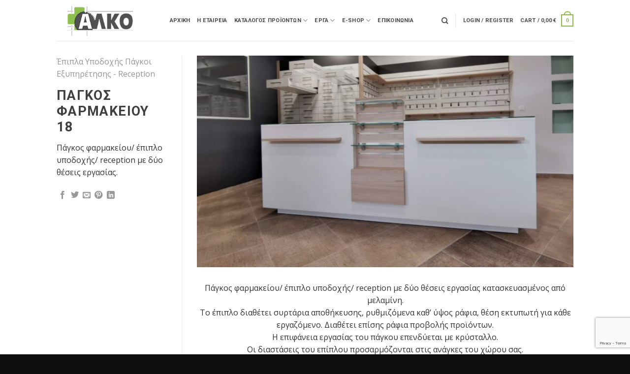

--- FILE ---
content_type: text/html; charset=UTF-8
request_url: https://epiploalko.gr/erga/epipla-upodoxis-pagkoi-eksipiretisis-reception/pagkos-farmakeiou-18/
body_size: 25338
content:
<!DOCTYPE html>
<!--[if IE 9 ]> <html lang="el" class="ie9 loading-site no-js"> <![endif]-->
<!--[if IE 8 ]> <html lang="el" class="ie8 loading-site no-js"> <![endif]-->
<!--[if (gte IE 9)|!(IE)]><!--><html lang="el" class="loading-site no-js"> <!--<![endif]-->
<head>
	<meta charset="UTF-8" />
	<link rel="profile" href="http://gmpg.org/xfn/11" />
	<link rel="pingback" href="https://epiploalko.gr/xmlrpc.php" />

					<script>document.documentElement.className = document.documentElement.className + ' yes-js js_active js'</script>
				<script>(function(html){html.className = html.className.replace(/\bno-js\b/,'js')})(document.documentElement);</script>
<title>Πάγκος Φαρμακείου 18 &#8211; EpiploALKO</title>
<meta name='robots' content='max-image-preview:large' />
<meta name="viewport" content="width=device-width, initial-scale=1, maximum-scale=1" /><link rel='dns-prefetch' href='//cdn.jsdelivr.net' />
<link rel='dns-prefetch' href='//fonts.googleapis.com' />
<link rel="alternate" type="application/rss+xml" title="Ροή RSS &raquo; EpiploALKO" href="https://epiploalko.gr/feed/" />
<link rel="alternate" type="application/rss+xml" title="Ροή Σχολίων &raquo; EpiploALKO" href="https://epiploalko.gr/comments/feed/" />
<link rel="alternate" type="application/rss+xml" title="Ροή Σχολίων EpiploALKO &raquo; Πάγκος Φαρμακείου 18" href="https://epiploalko.gr/erga/epipla-upodoxis-pagkoi-eksipiretisis-reception/pagkos-farmakeiou-18/feed/" />
<link rel="alternate" title="oEmbed (JSON)" type="application/json+oembed" href="https://epiploalko.gr/wp-json/oembed/1.0/embed?url=https%3A%2F%2Fepiploalko.gr%2Ferga%2Fepipla-upodoxis-pagkoi-eksipiretisis-reception%2Fpagkos-farmakeiou-18%2F" />
<link rel="alternate" title="oEmbed (XML)" type="text/xml+oembed" href="https://epiploalko.gr/wp-json/oembed/1.0/embed?url=https%3A%2F%2Fepiploalko.gr%2Ferga%2Fepipla-upodoxis-pagkoi-eksipiretisis-reception%2Fpagkos-farmakeiou-18%2F&#038;format=xml" />
<link rel="prefetch" href="https://epiploalko.gr/wp-content/themes/flatsome/assets/js/chunk.countup.fe2c1016.js" />
<link rel="prefetch" href="https://epiploalko.gr/wp-content/themes/flatsome/assets/js/chunk.sticky-sidebar.a58a6557.js" />
<link rel="prefetch" href="https://epiploalko.gr/wp-content/themes/flatsome/assets/js/chunk.tooltips.29144c1c.js" />
<link rel="prefetch" href="https://epiploalko.gr/wp-content/themes/flatsome/assets/js/chunk.vendors-popups.947eca5c.js" />
<link rel="prefetch" href="https://epiploalko.gr/wp-content/themes/flatsome/assets/js/chunk.vendors-slider.f0d2cbc9.js" />
<style id='wp-img-auto-sizes-contain-inline-css' type='text/css'>
img:is([sizes=auto i],[sizes^="auto," i]){contain-intrinsic-size:3000px 1500px}
/*# sourceURL=wp-img-auto-sizes-contain-inline-css */
</style>
<style id='wp-emoji-styles-inline-css' type='text/css'>

	img.wp-smiley, img.emoji {
		display: inline !important;
		border: none !important;
		box-shadow: none !important;
		height: 1em !important;
		width: 1em !important;
		margin: 0 0.07em !important;
		vertical-align: -0.1em !important;
		background: none !important;
		padding: 0 !important;
	}
/*# sourceURL=wp-emoji-styles-inline-css */
</style>
<style id='wp-block-library-inline-css' type='text/css'>
:root{--wp-block-synced-color:#7a00df;--wp-block-synced-color--rgb:122,0,223;--wp-bound-block-color:var(--wp-block-synced-color);--wp-editor-canvas-background:#ddd;--wp-admin-theme-color:#007cba;--wp-admin-theme-color--rgb:0,124,186;--wp-admin-theme-color-darker-10:#006ba1;--wp-admin-theme-color-darker-10--rgb:0,107,160.5;--wp-admin-theme-color-darker-20:#005a87;--wp-admin-theme-color-darker-20--rgb:0,90,135;--wp-admin-border-width-focus:2px}@media (min-resolution:192dpi){:root{--wp-admin-border-width-focus:1.5px}}.wp-element-button{cursor:pointer}:root .has-very-light-gray-background-color{background-color:#eee}:root .has-very-dark-gray-background-color{background-color:#313131}:root .has-very-light-gray-color{color:#eee}:root .has-very-dark-gray-color{color:#313131}:root .has-vivid-green-cyan-to-vivid-cyan-blue-gradient-background{background:linear-gradient(135deg,#00d084,#0693e3)}:root .has-purple-crush-gradient-background{background:linear-gradient(135deg,#34e2e4,#4721fb 50%,#ab1dfe)}:root .has-hazy-dawn-gradient-background{background:linear-gradient(135deg,#faaca8,#dad0ec)}:root .has-subdued-olive-gradient-background{background:linear-gradient(135deg,#fafae1,#67a671)}:root .has-atomic-cream-gradient-background{background:linear-gradient(135deg,#fdd79a,#004a59)}:root .has-nightshade-gradient-background{background:linear-gradient(135deg,#330968,#31cdcf)}:root .has-midnight-gradient-background{background:linear-gradient(135deg,#020381,#2874fc)}:root{--wp--preset--font-size--normal:16px;--wp--preset--font-size--huge:42px}.has-regular-font-size{font-size:1em}.has-larger-font-size{font-size:2.625em}.has-normal-font-size{font-size:var(--wp--preset--font-size--normal)}.has-huge-font-size{font-size:var(--wp--preset--font-size--huge)}.has-text-align-center{text-align:center}.has-text-align-left{text-align:left}.has-text-align-right{text-align:right}.has-fit-text{white-space:nowrap!important}#end-resizable-editor-section{display:none}.aligncenter{clear:both}.items-justified-left{justify-content:flex-start}.items-justified-center{justify-content:center}.items-justified-right{justify-content:flex-end}.items-justified-space-between{justify-content:space-between}.screen-reader-text{border:0;clip-path:inset(50%);height:1px;margin:-1px;overflow:hidden;padding:0;position:absolute;width:1px;word-wrap:normal!important}.screen-reader-text:focus{background-color:#ddd;clip-path:none;color:#444;display:block;font-size:1em;height:auto;left:5px;line-height:normal;padding:15px 23px 14px;text-decoration:none;top:5px;width:auto;z-index:100000}html :where(.has-border-color){border-style:solid}html :where([style*=border-top-color]){border-top-style:solid}html :where([style*=border-right-color]){border-right-style:solid}html :where([style*=border-bottom-color]){border-bottom-style:solid}html :where([style*=border-left-color]){border-left-style:solid}html :where([style*=border-width]){border-style:solid}html :where([style*=border-top-width]){border-top-style:solid}html :where([style*=border-right-width]){border-right-style:solid}html :where([style*=border-bottom-width]){border-bottom-style:solid}html :where([style*=border-left-width]){border-left-style:solid}html :where(img[class*=wp-image-]){height:auto;max-width:100%}:where(figure){margin:0 0 1em}html :where(.is-position-sticky){--wp-admin--admin-bar--position-offset:var(--wp-admin--admin-bar--height,0px)}@media screen and (max-width:600px){html :where(.is-position-sticky){--wp-admin--admin-bar--position-offset:0px}}

/*# sourceURL=wp-block-library-inline-css */
</style><style id='global-styles-inline-css' type='text/css'>
:root{--wp--preset--aspect-ratio--square: 1;--wp--preset--aspect-ratio--4-3: 4/3;--wp--preset--aspect-ratio--3-4: 3/4;--wp--preset--aspect-ratio--3-2: 3/2;--wp--preset--aspect-ratio--2-3: 2/3;--wp--preset--aspect-ratio--16-9: 16/9;--wp--preset--aspect-ratio--9-16: 9/16;--wp--preset--color--black: #000000;--wp--preset--color--cyan-bluish-gray: #abb8c3;--wp--preset--color--white: #ffffff;--wp--preset--color--pale-pink: #f78da7;--wp--preset--color--vivid-red: #cf2e2e;--wp--preset--color--luminous-vivid-orange: #ff6900;--wp--preset--color--luminous-vivid-amber: #fcb900;--wp--preset--color--light-green-cyan: #7bdcb5;--wp--preset--color--vivid-green-cyan: #00d084;--wp--preset--color--pale-cyan-blue: #8ed1fc;--wp--preset--color--vivid-cyan-blue: #0693e3;--wp--preset--color--vivid-purple: #9b51e0;--wp--preset--gradient--vivid-cyan-blue-to-vivid-purple: linear-gradient(135deg,rgb(6,147,227) 0%,rgb(155,81,224) 100%);--wp--preset--gradient--light-green-cyan-to-vivid-green-cyan: linear-gradient(135deg,rgb(122,220,180) 0%,rgb(0,208,130) 100%);--wp--preset--gradient--luminous-vivid-amber-to-luminous-vivid-orange: linear-gradient(135deg,rgb(252,185,0) 0%,rgb(255,105,0) 100%);--wp--preset--gradient--luminous-vivid-orange-to-vivid-red: linear-gradient(135deg,rgb(255,105,0) 0%,rgb(207,46,46) 100%);--wp--preset--gradient--very-light-gray-to-cyan-bluish-gray: linear-gradient(135deg,rgb(238,238,238) 0%,rgb(169,184,195) 100%);--wp--preset--gradient--cool-to-warm-spectrum: linear-gradient(135deg,rgb(74,234,220) 0%,rgb(151,120,209) 20%,rgb(207,42,186) 40%,rgb(238,44,130) 60%,rgb(251,105,98) 80%,rgb(254,248,76) 100%);--wp--preset--gradient--blush-light-purple: linear-gradient(135deg,rgb(255,206,236) 0%,rgb(152,150,240) 100%);--wp--preset--gradient--blush-bordeaux: linear-gradient(135deg,rgb(254,205,165) 0%,rgb(254,45,45) 50%,rgb(107,0,62) 100%);--wp--preset--gradient--luminous-dusk: linear-gradient(135deg,rgb(255,203,112) 0%,rgb(199,81,192) 50%,rgb(65,88,208) 100%);--wp--preset--gradient--pale-ocean: linear-gradient(135deg,rgb(255,245,203) 0%,rgb(182,227,212) 50%,rgb(51,167,181) 100%);--wp--preset--gradient--electric-grass: linear-gradient(135deg,rgb(202,248,128) 0%,rgb(113,206,126) 100%);--wp--preset--gradient--midnight: linear-gradient(135deg,rgb(2,3,129) 0%,rgb(40,116,252) 100%);--wp--preset--font-size--small: 13px;--wp--preset--font-size--medium: 20px;--wp--preset--font-size--large: 36px;--wp--preset--font-size--x-large: 42px;--wp--preset--spacing--20: 0.44rem;--wp--preset--spacing--30: 0.67rem;--wp--preset--spacing--40: 1rem;--wp--preset--spacing--50: 1.5rem;--wp--preset--spacing--60: 2.25rem;--wp--preset--spacing--70: 3.38rem;--wp--preset--spacing--80: 5.06rem;--wp--preset--shadow--natural: 6px 6px 9px rgba(0, 0, 0, 0.2);--wp--preset--shadow--deep: 12px 12px 50px rgba(0, 0, 0, 0.4);--wp--preset--shadow--sharp: 6px 6px 0px rgba(0, 0, 0, 0.2);--wp--preset--shadow--outlined: 6px 6px 0px -3px rgb(255, 255, 255), 6px 6px rgb(0, 0, 0);--wp--preset--shadow--crisp: 6px 6px 0px rgb(0, 0, 0);}:where(.is-layout-flex){gap: 0.5em;}:where(.is-layout-grid){gap: 0.5em;}body .is-layout-flex{display: flex;}.is-layout-flex{flex-wrap: wrap;align-items: center;}.is-layout-flex > :is(*, div){margin: 0;}body .is-layout-grid{display: grid;}.is-layout-grid > :is(*, div){margin: 0;}:where(.wp-block-columns.is-layout-flex){gap: 2em;}:where(.wp-block-columns.is-layout-grid){gap: 2em;}:where(.wp-block-post-template.is-layout-flex){gap: 1.25em;}:where(.wp-block-post-template.is-layout-grid){gap: 1.25em;}.has-black-color{color: var(--wp--preset--color--black) !important;}.has-cyan-bluish-gray-color{color: var(--wp--preset--color--cyan-bluish-gray) !important;}.has-white-color{color: var(--wp--preset--color--white) !important;}.has-pale-pink-color{color: var(--wp--preset--color--pale-pink) !important;}.has-vivid-red-color{color: var(--wp--preset--color--vivid-red) !important;}.has-luminous-vivid-orange-color{color: var(--wp--preset--color--luminous-vivid-orange) !important;}.has-luminous-vivid-amber-color{color: var(--wp--preset--color--luminous-vivid-amber) !important;}.has-light-green-cyan-color{color: var(--wp--preset--color--light-green-cyan) !important;}.has-vivid-green-cyan-color{color: var(--wp--preset--color--vivid-green-cyan) !important;}.has-pale-cyan-blue-color{color: var(--wp--preset--color--pale-cyan-blue) !important;}.has-vivid-cyan-blue-color{color: var(--wp--preset--color--vivid-cyan-blue) !important;}.has-vivid-purple-color{color: var(--wp--preset--color--vivid-purple) !important;}.has-black-background-color{background-color: var(--wp--preset--color--black) !important;}.has-cyan-bluish-gray-background-color{background-color: var(--wp--preset--color--cyan-bluish-gray) !important;}.has-white-background-color{background-color: var(--wp--preset--color--white) !important;}.has-pale-pink-background-color{background-color: var(--wp--preset--color--pale-pink) !important;}.has-vivid-red-background-color{background-color: var(--wp--preset--color--vivid-red) !important;}.has-luminous-vivid-orange-background-color{background-color: var(--wp--preset--color--luminous-vivid-orange) !important;}.has-luminous-vivid-amber-background-color{background-color: var(--wp--preset--color--luminous-vivid-amber) !important;}.has-light-green-cyan-background-color{background-color: var(--wp--preset--color--light-green-cyan) !important;}.has-vivid-green-cyan-background-color{background-color: var(--wp--preset--color--vivid-green-cyan) !important;}.has-pale-cyan-blue-background-color{background-color: var(--wp--preset--color--pale-cyan-blue) !important;}.has-vivid-cyan-blue-background-color{background-color: var(--wp--preset--color--vivid-cyan-blue) !important;}.has-vivid-purple-background-color{background-color: var(--wp--preset--color--vivid-purple) !important;}.has-black-border-color{border-color: var(--wp--preset--color--black) !important;}.has-cyan-bluish-gray-border-color{border-color: var(--wp--preset--color--cyan-bluish-gray) !important;}.has-white-border-color{border-color: var(--wp--preset--color--white) !important;}.has-pale-pink-border-color{border-color: var(--wp--preset--color--pale-pink) !important;}.has-vivid-red-border-color{border-color: var(--wp--preset--color--vivid-red) !important;}.has-luminous-vivid-orange-border-color{border-color: var(--wp--preset--color--luminous-vivid-orange) !important;}.has-luminous-vivid-amber-border-color{border-color: var(--wp--preset--color--luminous-vivid-amber) !important;}.has-light-green-cyan-border-color{border-color: var(--wp--preset--color--light-green-cyan) !important;}.has-vivid-green-cyan-border-color{border-color: var(--wp--preset--color--vivid-green-cyan) !important;}.has-pale-cyan-blue-border-color{border-color: var(--wp--preset--color--pale-cyan-blue) !important;}.has-vivid-cyan-blue-border-color{border-color: var(--wp--preset--color--vivid-cyan-blue) !important;}.has-vivid-purple-border-color{border-color: var(--wp--preset--color--vivid-purple) !important;}.has-vivid-cyan-blue-to-vivid-purple-gradient-background{background: var(--wp--preset--gradient--vivid-cyan-blue-to-vivid-purple) !important;}.has-light-green-cyan-to-vivid-green-cyan-gradient-background{background: var(--wp--preset--gradient--light-green-cyan-to-vivid-green-cyan) !important;}.has-luminous-vivid-amber-to-luminous-vivid-orange-gradient-background{background: var(--wp--preset--gradient--luminous-vivid-amber-to-luminous-vivid-orange) !important;}.has-luminous-vivid-orange-to-vivid-red-gradient-background{background: var(--wp--preset--gradient--luminous-vivid-orange-to-vivid-red) !important;}.has-very-light-gray-to-cyan-bluish-gray-gradient-background{background: var(--wp--preset--gradient--very-light-gray-to-cyan-bluish-gray) !important;}.has-cool-to-warm-spectrum-gradient-background{background: var(--wp--preset--gradient--cool-to-warm-spectrum) !important;}.has-blush-light-purple-gradient-background{background: var(--wp--preset--gradient--blush-light-purple) !important;}.has-blush-bordeaux-gradient-background{background: var(--wp--preset--gradient--blush-bordeaux) !important;}.has-luminous-dusk-gradient-background{background: var(--wp--preset--gradient--luminous-dusk) !important;}.has-pale-ocean-gradient-background{background: var(--wp--preset--gradient--pale-ocean) !important;}.has-electric-grass-gradient-background{background: var(--wp--preset--gradient--electric-grass) !important;}.has-midnight-gradient-background{background: var(--wp--preset--gradient--midnight) !important;}.has-small-font-size{font-size: var(--wp--preset--font-size--small) !important;}.has-medium-font-size{font-size: var(--wp--preset--font-size--medium) !important;}.has-large-font-size{font-size: var(--wp--preset--font-size--large) !important;}.has-x-large-font-size{font-size: var(--wp--preset--font-size--x-large) !important;}
/*# sourceURL=global-styles-inline-css */
</style>

<style id='classic-theme-styles-inline-css' type='text/css'>
/*! This file is auto-generated */
.wp-block-button__link{color:#fff;background-color:#32373c;border-radius:9999px;box-shadow:none;text-decoration:none;padding:calc(.667em + 2px) calc(1.333em + 2px);font-size:1.125em}.wp-block-file__button{background:#32373c;color:#fff;text-decoration:none}
/*# sourceURL=/wp-includes/css/classic-themes.min.css */
</style>
<link rel='stylesheet' id='contact-form-7-css' href='https://epiploalko.gr/wp-content/plugins/contact-form-7/includes/css/styles.css?ver=6.1.4' type='text/css' media='all' />
<style id='woocommerce-inline-inline-css' type='text/css'>
.woocommerce form .form-row .required { visibility: visible; }
/*# sourceURL=woocommerce-inline-inline-css */
</style>
<link rel='stylesheet' id='flatsome-woocommerce-wishlist-css' href='https://epiploalko.gr/wp-content/themes/flatsome/inc/integrations/wc-yith-wishlist/wishlist.css?ver=3.10.2' type='text/css' media='all' />
<link rel='stylesheet' id='flatsome-main-css' href='https://epiploalko.gr/wp-content/themes/flatsome/assets/css/flatsome.css?ver=3.15.3' type='text/css' media='all' />
<style id='flatsome-main-inline-css' type='text/css'>
@font-face {
				font-family: "fl-icons";
				font-display: block;
				src: url(https://epiploalko.gr/wp-content/themes/flatsome/assets/css/icons/fl-icons.eot?v=3.15.3);
				src:
					url(https://epiploalko.gr/wp-content/themes/flatsome/assets/css/icons/fl-icons.eot#iefix?v=3.15.3) format("embedded-opentype"),
					url(https://epiploalko.gr/wp-content/themes/flatsome/assets/css/icons/fl-icons.woff2?v=3.15.3) format("woff2"),
					url(https://epiploalko.gr/wp-content/themes/flatsome/assets/css/icons/fl-icons.ttf?v=3.15.3) format("truetype"),
					url(https://epiploalko.gr/wp-content/themes/flatsome/assets/css/icons/fl-icons.woff?v=3.15.3) format("woff"),
					url(https://epiploalko.gr/wp-content/themes/flatsome/assets/css/icons/fl-icons.svg?v=3.15.3#fl-icons) format("svg");
			}
/*# sourceURL=flatsome-main-inline-css */
</style>
<link rel='stylesheet' id='flatsome-shop-css' href='https://epiploalko.gr/wp-content/themes/flatsome/assets/css/flatsome-shop.css?ver=3.15.3' type='text/css' media='all' />
<link rel='stylesheet' id='flatsome-style-css' href='https://epiploalko.gr/wp-content/themes/flatsome-child/style.css?ver=3.0' type='text/css' media='all' />
<link rel='stylesheet' id='flatsome-googlefonts-css' href='//fonts.googleapis.com/css?family=Roboto%3Aregular%2C700%2C700%7COpen+Sans%3Aregular%2Cregular%7CDancing+Script%3Aregular%2C400&#038;display=swap&#038;ver=3.9' type='text/css' media='all' />
<script type="text/javascript">
            window._nslDOMReady = (function () {
                const executedCallbacks = new Set();
            
                return function (callback) {
                    /**
                    * Third parties might dispatch DOMContentLoaded events, so we need to ensure that we only run our callback once!
                    */
                    if (executedCallbacks.has(callback)) return;
            
                    const wrappedCallback = function () {
                        if (executedCallbacks.has(callback)) return;
                        executedCallbacks.add(callback);
                        callback();
                    };
            
                    if (document.readyState === "complete" || document.readyState === "interactive") {
                        wrappedCallback();
                    } else {
                        document.addEventListener("DOMContentLoaded", wrappedCallback);
                    }
                };
            })();
        </script><script type="text/javascript" src="https://epiploalko.gr/wp-includes/js/jquery/jquery.min.js?ver=3.7.1" id="jquery-core-js"></script>
<script type="text/javascript" src="https://epiploalko.gr/wp-includes/js/jquery/jquery-migrate.min.js?ver=3.4.1" id="jquery-migrate-js"></script>
<link rel="https://api.w.org/" href="https://epiploalko.gr/wp-json/" /><link rel="EditURI" type="application/rsd+xml" title="RSD" href="https://epiploalko.gr/xmlrpc.php?rsd" />
<link rel="canonical" href="https://epiploalko.gr/erga/epipla-upodoxis-pagkoi-eksipiretisis-reception/pagkos-farmakeiou-18/" />
<link rel='shortlink' href='https://epiploalko.gr/?p=956' />
<!-- Google Tag Manager -->
<script>(function(w,d,s,l,i){w[l]=w[l]||[];w[l].push({'gtm.start':
new Date().getTime(),event:'gtm.js'});var f=d.getElementsByTagName(s)[0],
j=d.createElement(s),dl=l!='dataLayer'?'&l='+l:'';j.async=true;j.src=
'https://www.googletagmanager.com/gtm.js?id='+i+dl;f.parentNode.insertBefore(j,f);
})(window,document,'script','dataLayer','GTM-K7MWPT4');</script>
<!-- End Google Tag Manager --><link rel="apple-touch-icon" sizes="180x180" href="/wp-content/uploads/fbrfg/apple-touch-icon.png">
<link rel="icon" type="image/png" sizes="32x32" href="/wp-content/uploads/fbrfg/favicon-32x32.png">
<link rel="icon" type="image/png" sizes="16x16" href="/wp-content/uploads/fbrfg/favicon-16x16.png">
<link rel="manifest" href="/wp-content/uploads/fbrfg/site.webmanifest">
<link rel="mask-icon" href="/wp-content/uploads/fbrfg/safari-pinned-tab.svg" color="#5bbad5">
<link rel="shortcut icon" href="/wp-content/uploads/fbrfg/favicon.ico">
<meta name="msapplication-TileColor" content="#da532c">
<meta name="msapplication-config" content="/wp-content/uploads/fbrfg/browserconfig.xml">
<meta name="theme-color" content="#ffffff"><style>.bg{opacity: 0; transition: opacity 1s; -webkit-transition: opacity 1s;} .bg-loaded{opacity: 1;}</style><!--[if IE]><link rel="stylesheet" type="text/css" href="https://epiploalko.gr/wp-content/themes/flatsome/assets/css/ie-fallback.css"><script src="//cdnjs.cloudflare.com/ajax/libs/html5shiv/3.6.1/html5shiv.js"></script><script>var head = document.getElementsByTagName('head')[0],style = document.createElement('style');style.type = 'text/css';style.styleSheet.cssText = ':before,:after{content:none !important';head.appendChild(style);setTimeout(function(){head.removeChild(style);}, 0);</script><script src="https://epiploalko.gr/wp-content/themes/flatsome/assets/libs/ie-flexibility.js"></script><![endif]-->	<noscript><style>.woocommerce-product-gallery{ opacity: 1 !important; }</style></noscript>
	<style id="custom-css" type="text/css">:root {--primary-color: #8bbd4e;}.header-main{height: 83px}#logo img{max-height: 83px}#logo{width:200px;}.header-top{min-height: 30px}.transparent .header-main{height: 90px}.transparent #logo img{max-height: 90px}.has-transparent + .page-title:first-of-type,.has-transparent + #main > .page-title,.has-transparent + #main > div > .page-title,.has-transparent + #main .page-header-wrapper:first-of-type .page-title{padding-top: 90px;}.header.show-on-scroll,.stuck .header-main{height:70px!important}.stuck #logo img{max-height: 70px!important}.header-bottom {background-color: #f1f1f1}.top-bar-nav > li > a{line-height: 16px }.header-main .nav > li > a{line-height: 16px }@media (max-width: 549px) {.header-main{height: 70px}#logo img{max-height: 70px}}.nav-dropdown{font-size:100%}/* Color */.accordion-title.active, .has-icon-bg .icon .icon-inner,.logo a, .primary.is-underline, .primary.is-link, .badge-outline .badge-inner, .nav-outline > li.active> a,.nav-outline >li.active > a, .cart-icon strong,[data-color='primary'], .is-outline.primary{color: #8bbd4e;}/* Color !important */[data-text-color="primary"]{color: #8bbd4e!important;}/* Background Color */[data-text-bg="primary"]{background-color: #8bbd4e;}/* Background */.scroll-to-bullets a,.featured-title, .label-new.menu-item > a:after, .nav-pagination > li > .current,.nav-pagination > li > span:hover,.nav-pagination > li > a:hover,.has-hover:hover .badge-outline .badge-inner,button[type="submit"], .button.wc-forward:not(.checkout):not(.checkout-button), .button.submit-button, .button.primary:not(.is-outline),.featured-table .title,.is-outline:hover, .has-icon:hover .icon-label,.nav-dropdown-bold .nav-column li > a:hover, .nav-dropdown.nav-dropdown-bold > li > a:hover, .nav-dropdown-bold.dark .nav-column li > a:hover, .nav-dropdown.nav-dropdown-bold.dark > li > a:hover, .header-vertical-menu__opener ,.is-outline:hover, .tagcloud a:hover,.grid-tools a, input[type='submit']:not(.is-form), .box-badge:hover .box-text, input.button.alt,.nav-box > li > a:hover,.nav-box > li.active > a,.nav-pills > li.active > a ,.current-dropdown .cart-icon strong, .cart-icon:hover strong, .nav-line-bottom > li > a:before, .nav-line-grow > li > a:before, .nav-line > li > a:before,.banner, .header-top, .slider-nav-circle .flickity-prev-next-button:hover svg, .slider-nav-circle .flickity-prev-next-button:hover .arrow, .primary.is-outline:hover, .button.primary:not(.is-outline), input[type='submit'].primary, input[type='submit'].primary, input[type='reset'].button, input[type='button'].primary, .badge-inner{background-color: #8bbd4e;}/* Border */.nav-vertical.nav-tabs > li.active > a,.scroll-to-bullets a.active,.nav-pagination > li > .current,.nav-pagination > li > span:hover,.nav-pagination > li > a:hover,.has-hover:hover .badge-outline .badge-inner,.accordion-title.active,.featured-table,.is-outline:hover, .tagcloud a:hover,blockquote, .has-border, .cart-icon strong:after,.cart-icon strong,.blockUI:before, .processing:before,.loading-spin, .slider-nav-circle .flickity-prev-next-button:hover svg, .slider-nav-circle .flickity-prev-next-button:hover .arrow, .primary.is-outline:hover{border-color: #8bbd4e}.nav-tabs > li.active > a{border-top-color: #8bbd4e}.widget_shopping_cart_content .blockUI.blockOverlay:before { border-left-color: #8bbd4e }.woocommerce-checkout-review-order .blockUI.blockOverlay:before { border-left-color: #8bbd4e }/* Fill */.slider .flickity-prev-next-button:hover svg,.slider .flickity-prev-next-button:hover .arrow{fill: #8bbd4e;}body{font-size: 100%;}@media screen and (max-width: 549px){body{font-size: 100%;}}body{font-family:"Open Sans", sans-serif}body{font-weight: 0}body{color: #303030}.nav > li > a {font-family:"Roboto", sans-serif;}.mobile-sidebar-levels-2 .nav > li > ul > li > a {font-family:"Roboto", sans-serif;}.nav > li > a {font-weight: 700;}.mobile-sidebar-levels-2 .nav > li > ul > li > a {font-weight: 700;}h1,h2,h3,h4,h5,h6,.heading-font, .off-canvas-center .nav-sidebar.nav-vertical > li > a{font-family: "Roboto", sans-serif;}h1,h2,h3,h4,h5,h6,.heading-font,.banner h1,.banner h2{font-weight: 700;}h1,h2,h3,h4,h5,h6,.heading-font{color: #3f3f3f;}.alt-font{font-family: "Dancing Script", sans-serif;}.alt-font{font-weight: 400!important;}.header:not(.transparent) .header-nav-main.nav > li > a {color: #494949;}.header:not(.transparent) .header-nav-main.nav > li > a:hover,.header:not(.transparent) .header-nav-main.nav > li.active > a,.header:not(.transparent) .header-nav-main.nav > li.current > a,.header:not(.transparent) .header-nav-main.nav > li > a.active,.header:not(.transparent) .header-nav-main.nav > li > a.current{color: #0a0a0a;}.header-nav-main.nav-line-bottom > li > a:before,.header-nav-main.nav-line-grow > li > a:before,.header-nav-main.nav-line > li > a:before,.header-nav-main.nav-box > li > a:hover,.header-nav-main.nav-box > li.active > a,.header-nav-main.nav-pills > li > a:hover,.header-nav-main.nav-pills > li.active > a{color:#FFF!important;background-color: #0a0a0a;}@media screen and (min-width: 550px){.products .box-vertical .box-image{min-width: 300px!important;width: 300px!important;}}.footer-2{background-color: #212121}.absolute-footer, html{background-color: rgba(0,0,0,0.94)}.label-new.menu-item > a:after{content:"New";}.label-hot.menu-item > a:after{content:"Hot";}.label-sale.menu-item > a:after{content:"Sale";}.label-popular.menu-item > a:after{content:"Popular";}</style>		<style type="text/css" id="wp-custom-css">
			.social-icons a.button.icon {
	margin:0px 5px;
}		</style>
		<link rel='stylesheet' id='dashicons-css' href='https://epiploalko.gr/wp-includes/css/dashicons.min.css?ver=6.9' type='text/css' media='all' />
<style id='dashicons-inline-css' type='text/css'>
[data-font="Dashicons"]:before {font-family: 'Dashicons' !important;content: attr(data-icon) !important;speak: none !important;font-weight: normal !important;font-variant: normal !important;text-transform: none !important;line-height: 1 !important;font-style: normal !important;-webkit-font-smoothing: antialiased !important;-moz-osx-font-smoothing: grayscale !important;}
/*# sourceURL=dashicons-inline-css */
</style>
<link rel='stylesheet' id='wordfence-ls-login-css' href='https://epiploalko.gr/wp-content/plugins/wordfence/modules/login-security/css/login.1643748814.css?ver=1.0.9' type='text/css' media='all' />
</head>

<body class="wp-singular featured_item-template-default single single-featured_item postid-956 wp-theme-flatsome wp-child-theme-flatsome-child theme-flatsome woocommerce-no-js lightbox nav-dropdown-has-arrow nav-dropdown-has-shadow nav-dropdown-has-border featured-item-category-epipla-upodoxis-pagkoi-eksipiretisis-reception">


<a class="skip-link screen-reader-text" href="#main">Skip to content</a>

<div id="wrapper">

	
	<header id="header" class="header has-sticky sticky-jump">
		<div class="header-wrapper">
			<div id="masthead" class="header-main ">
      <div class="header-inner flex-row container logo-left medium-logo-center" role="navigation">

          <!-- Logo -->
          <div id="logo" class="flex-col logo">
            
<!-- Header logo -->
<a href="https://epiploalko.gr/" title="EpiploALKO - Κατασκευή επίπλων φαρμακείων και καταστημάτων" rel="home">
		<img width="279" height="87" src="https://epiploalko.gr/wp-content/uploads/2021/10/alko_dark.png" class="header_logo header-logo" alt="EpiploALKO"/><img  width="300" height="147" src="https://epiploalko.gr/wp-content/uploads/2021/10/alko_light.png" class="header-logo-dark" alt="EpiploALKO"/></a>
          </div>

          <!-- Mobile Left Elements -->
          <div class="flex-col show-for-medium flex-left">
            <ul class="mobile-nav nav nav-left ">
              <li class="nav-icon has-icon">
  		<a href="#" data-open="#main-menu" data-pos="left" data-bg="main-menu-overlay" data-color="" class="is-small" aria-label="Menu" aria-controls="main-menu" aria-expanded="false">
		
		  <i class="icon-menu" ></i>
		  		</a>
	</li>            </ul>
          </div>

          <!-- Left Elements -->
          <div class="flex-col hide-for-medium flex-left
            flex-grow">
            <ul class="header-nav header-nav-main nav nav-left  nav-size-small nav-uppercase" >
              <li id="menu-item-2453" class="menu-item menu-item-type-post_type menu-item-object-page menu-item-home menu-item-2453 menu-item-design-default"><a href="https://epiploalko.gr/" class="nav-top-link">ΑΡΧΙΚΗ</a></li>
<li id="menu-item-2476" class="menu-item menu-item-type-post_type menu-item-object-page menu-item-2476 menu-item-design-default"><a href="https://epiploalko.gr/about-us/" class="nav-top-link">Η ΕΤΑΙΡΕΙΑ</a></li>
<li id="menu-item-2447" class="menu-item menu-item-type-post_type menu-item-object-page menu-item-has-children menu-item-2447 menu-item-design-default has-dropdown"><a href="https://epiploalko.gr/katalogos-proiontwn/" class="nav-top-link">Κατάλογος Προϊόντων<i class="icon-angle-down" ></i></a>
<ul class="sub-menu nav-dropdown nav-dropdown-default">
	<li id="menu-item-2663" class="menu-item menu-item-type-post_type menu-item-object-page menu-item-2663"><a href="https://epiploalko.gr/katalogos-proiontwn/syrtarieres-farmakeiwn/">Συρταριέρες Φαρμακείων</a></li>
	<li id="menu-item-2449" class="menu-item menu-item-type-post_type menu-item-object-page menu-item-2449"><a href="https://epiploalko.gr/katalogos-proiontwn/epipla-ypodoxis-pagkoi-eksipiretisis-reception/">Έπιπλα Υποδοχής – Πάγκοι Εξυπηρέτησης – Reception</a></li>
	<li id="menu-item-2452" class="menu-item menu-item-type-post_type menu-item-object-page menu-item-2452"><a href="https://epiploalko.gr/katalogos-proiontwn/gondoles-farmakeiwn-katastimatwn/">Γόνδολες Φαρμακείων &#8211; Καταστημάτων</a></li>
	<li id="menu-item-2657" class="menu-item menu-item-type-post_type menu-item-object-page menu-item-2657"><a href="https://epiploalko.gr/katalogos-proiontwn/rafieres-plates/">Ραφιέρες Φαρμακείων &#8211; Καταστημάτων</a></li>
	<li id="menu-item-2450" class="menu-item menu-item-type-post_type menu-item-object-page menu-item-2450"><a href="https://epiploalko.gr/katalogos-proiontwn/epipla-vitrinas/">Έπιπλα Βιτρίνας</a></li>
	<li id="menu-item-2451" class="menu-item menu-item-type-post_type menu-item-object-page menu-item-2451"><a href="https://epiploalko.gr/katalogos-proiontwn/voithitika-stand/">Βοηθητικά Σταντ</a></li>
	<li id="menu-item-2649" class="menu-item menu-item-type-post_type menu-item-object-page menu-item-2649"><a href="https://epiploalko.gr/katalogos-proiontwn/kanapedakia-farmakeiwn/">Καναπεδάκια Φαρμακείων</a></li>
	<li id="menu-item-2448" class="menu-item menu-item-type-post_type menu-item-object-page menu-item-2448"><a href="https://epiploalko.gr/katalogos-proiontwn/ergastiria-farmakeiwn/">Εργαστήρια Φαρμακείων</a></li>
	<li id="menu-item-2516" class="menu-item menu-item-type-post_type menu-item-object-page menu-item-2516"><a href="https://epiploalko.gr/deigmatologia-ylikwn/">Δειγματολόγια Υλικών</a></li>
</ul>
</li>
<li id="menu-item-2675" class="menu-item menu-item-type-taxonomy menu-item-object-featured_item_category menu-item-has-children menu-item-2675 menu-item-design-default has-dropdown"><a href="https://epiploalko.gr/erga/ola-ta-erga/" class="nav-top-link">ΕΡΓΑ<i class="icon-angle-down" ></i></a>
<ul class="sub-menu nav-dropdown nav-dropdown-default">
	<li id="menu-item-2674" class="menu-item menu-item-type-taxonomy menu-item-object-featured_item_category menu-item-2674"><a href="https://epiploalko.gr/erga/farmakeia/">Φαρμακεία</a></li>
	<li id="menu-item-2697" class="menu-item menu-item-type-taxonomy menu-item-object-featured_item_category menu-item-2697"><a href="https://epiploalko.gr/erga/katastimata/">Καταστήματα</a></li>
	<li id="menu-item-2700" class="menu-item menu-item-type-taxonomy menu-item-object-featured_item_category menu-item-2700"><a href="https://epiploalko.gr/erga/ksenodoxeia/">Ξενοδοχεία</a></li>
</ul>
</li>
<li id="menu-item-2467" class="menu-item menu-item-type-custom menu-item-object-custom menu-item-has-children menu-item-2467 menu-item-design-default has-dropdown"><a href="https://epiploalko.gr/shop/" class="nav-top-link">E-SHOP<i class="icon-angle-down" ></i></a>
<ul class="sub-menu nav-dropdown nav-dropdown-default">
	<li id="menu-item-4788" class="menu-item menu-item-type-taxonomy menu-item-object-product_cat menu-item-4788"><a href="https://epiploalko.gr/product-category/%ce%b1%ce%be%ce%b5%cf%83%ce%bf%cf%85%ce%ac%cf%81-%cf%83%cf%85%cf%81%cf%84%ce%b1%cf%81%ce%b9%ce%ad%cf%81%ce%b1%cf%82/">Αξεσουάρ Συρταριέρας</a></li>
	<li id="menu-item-4789" class="menu-item menu-item-type-taxonomy menu-item-object-product_cat menu-item-4789"><a href="https://epiploalko.gr/product-category/%ce%b2%ce%bf%ce%b7%ce%b8%ce%b7%cf%84%ce%b9%ce%ba%ce%ac-stand/">Βοηθητικά Stand</a></li>
	<li id="menu-item-4792" class="menu-item menu-item-type-taxonomy menu-item-object-product_cat menu-item-4792"><a href="https://epiploalko.gr/product-category/%cf%83%cf%85%cf%83%cf%84%ce%ae%ce%bc%ce%b1%cf%84%ce%b1-%cf%81%ce%b1%cf%86%ce%b9%cf%8e%ce%bd/">Ραφιέρες Φαρμακείων/Καταστημάτων</a></li>
	<li id="menu-item-7567" class="menu-item menu-item-type-taxonomy menu-item-object-product_cat menu-item-7567"><a href="https://epiploalko.gr/product-category/%cf%88%cf%85%ce%b3%ce%b5%ce%af%ce%b1-%cf%86%ce%b1%cf%81%ce%bc%ce%b1%ce%ba%ce%b5%ce%af%ce%bf%cf%85/">Ψυγεία Φαρμακείου</a></li>
</ul>
</li>
<li id="menu-item-2457" class="menu-item menu-item-type-post_type menu-item-object-page menu-item-2457 menu-item-design-default"><a href="https://epiploalko.gr/contact/" class="nav-top-link">Επικοινωνία</a></li>
            </ul>
          </div>

          <!-- Right Elements -->
          <div class="flex-col hide-for-medium flex-right">
            <ul class="header-nav header-nav-main nav nav-right  nav-size-small nav-uppercase">
              <li class="header-search header-search-dropdown has-icon has-dropdown menu-item-has-children">
		<a href="#" aria-label="Search" class="is-small"><i class="icon-search" ></i></a>
		<ul class="nav-dropdown nav-dropdown-default">
	 	<li class="header-search-form search-form html relative has-icon">
	<div class="header-search-form-wrapper">
		<div class="searchform-wrapper ux-search-box relative is-normal"><form role="search" method="get" class="searchform" action="https://epiploalko.gr/">
	<div class="flex-row relative">
						<div class="flex-col flex-grow">
			<label class="screen-reader-text" for="woocommerce-product-search-field-0">Search for:</label>
			<input type="search" id="woocommerce-product-search-field-0" class="search-field mb-0" placeholder="Search&hellip;" value="" name="s" />
			<input type="hidden" name="post_type" value="product" />
					</div>
		<div class="flex-col">
			<button type="submit" value="Search" class="ux-search-submit submit-button secondary button icon mb-0" aria-label="Submit">
				<i class="icon-search" ></i>			</button>
		</div>
	</div>
	<div class="live-search-results text-left z-top"></div>
</form>
</div>	</div>
</li>	</ul>
</li>
<li class="header-divider"></li><li class="account-item has-icon
    "
>

<a href="https://epiploalko.gr/my-account/"
    class="nav-top-link nav-top-not-logged-in "
    data-open="#login-form-popup"  >
    <span>
    Login     / Register  </span>
  
</a>



</li>
<li class="cart-item has-icon has-dropdown">

<a href="https://epiploalko.gr/cart/" title="Cart" class="header-cart-link is-small">


<span class="header-cart-title">
   Cart   /      <span class="cart-price"><span class="woocommerce-Price-amount amount"><bdi>0,00&nbsp;<span class="woocommerce-Price-currencySymbol">&euro;</span></bdi></span></span>
  </span>

    <span class="cart-icon image-icon">
    <strong>0</strong>
  </span>
  </a>

 <ul class="nav-dropdown nav-dropdown-default">
    <li class="html widget_shopping_cart">
      <div class="widget_shopping_cart_content">
        

	<p class="woocommerce-mini-cart__empty-message">No products in the cart.</p>


      </div>
    </li>
     </ul>

</li>
            </ul>
          </div>

          <!-- Mobile Right Elements -->
          <div class="flex-col show-for-medium flex-right">
            <ul class="mobile-nav nav nav-right ">
              <li class="cart-item has-icon">

      <a href="https://epiploalko.gr/cart/" class="header-cart-link off-canvas-toggle nav-top-link is-small" data-open="#cart-popup" data-class="off-canvas-cart" title="Cart" data-pos="right">
  
    <span class="cart-icon image-icon">
    <strong>0</strong>
  </span>
  </a>


  <!-- Cart Sidebar Popup -->
  <div id="cart-popup" class="mfp-hide widget_shopping_cart">
  <div class="cart-popup-inner inner-padding">
      <div class="cart-popup-title text-center">
          <h4 class="uppercase">Cart</h4>
          <div class="is-divider"></div>
      </div>
      <div class="widget_shopping_cart_content">
          

	<p class="woocommerce-mini-cart__empty-message">No products in the cart.</p>


      </div>
             <div class="cart-sidebar-content relative"></div>  </div>
  </div>

</li>
            </ul>
          </div>

      </div>
     
            <div class="container"><div class="top-divider full-width"></div></div>
      </div>
<div class="header-bg-container fill"><div class="header-bg-image fill"></div><div class="header-bg-color fill"></div></div>		</div>
	</header>

	
	<main id="main" class="">

<div class="portfolio-page-wrapper portfolio-single-page">
	<div class="portfolio-top">
	<div class="page-wrapper row">
  	<div class="large-3 col col-divided">
  		<div class="portfolio-summary entry-summary sticky-sidebar">
  					<div class="featured_item_cats breadcrumbs mb-half">
		<a href="https://epiploalko.gr/erga/epipla-upodoxis-pagkoi-eksipiretisis-reception/" rel="tag">Έπιπλα Υποδοχής Πάγκοι Εξυπηρέτησης - Reception</a>	</div>
	<h1 class="entry-title uppercase">Πάγκος Φαρμακείου 18</h1>

<p>Πάγκος φαρμακείου/ έπιπλο υποδοχής/ reception με δύο θέσεις εργασίας.</p>

	<div class="portfolio-share">
		<div class="social-icons share-icons share-row relative icon-style-small" ><a href="whatsapp://send?text=%CE%A0%CE%AC%CE%B3%CE%BA%CE%BF%CF%82%20%CE%A6%CE%B1%CF%81%CE%BC%CE%B1%CE%BA%CE%B5%CE%AF%CE%BF%CF%85%2018 - https://epiploalko.gr/erga/epipla-upodoxis-pagkoi-eksipiretisis-reception/pagkos-farmakeiou-18/" data-action="share/whatsapp/share" class="icon plain tooltip whatsapp show-for-medium" title="Share on WhatsApp" aria-label="Share on WhatsApp"><i class="icon-whatsapp"></i></a><a href="https://www.facebook.com/sharer.php?u=https://epiploalko.gr/erga/epipla-upodoxis-pagkoi-eksipiretisis-reception/pagkos-farmakeiou-18/" data-label="Facebook" onclick="window.open(this.href,this.title,'width=500,height=500,top=300px,left=300px');  return false;" rel="noopener noreferrer nofollow" target="_blank" class="icon plain tooltip facebook" title="Share on Facebook" aria-label="Share on Facebook"><i class="icon-facebook" ></i></a><a href="https://twitter.com/share?url=https://epiploalko.gr/erga/epipla-upodoxis-pagkoi-eksipiretisis-reception/pagkos-farmakeiou-18/" onclick="window.open(this.href,this.title,'width=500,height=500,top=300px,left=300px');  return false;" rel="noopener noreferrer nofollow" target="_blank" class="icon plain tooltip twitter" title="Share on Twitter" aria-label="Share on Twitter"><i class="icon-twitter" ></i></a><a href="mailto:enteryour@addresshere.com?subject=%CE%A0%CE%AC%CE%B3%CE%BA%CE%BF%CF%82%20%CE%A6%CE%B1%CF%81%CE%BC%CE%B1%CE%BA%CE%B5%CE%AF%CE%BF%CF%85%2018&amp;body=Check%20this%20out:%20https://epiploalko.gr/erga/epipla-upodoxis-pagkoi-eksipiretisis-reception/pagkos-farmakeiou-18/" rel="nofollow" class="icon plain tooltip email" title="Email to a Friend" aria-label="Email to a Friend"><i class="icon-envelop" ></i></a><a href="https://pinterest.com/pin/create/button/?url=https://epiploalko.gr/erga/epipla-upodoxis-pagkoi-eksipiretisis-reception/pagkos-farmakeiou-18/&amp;media=https://epiploalko.gr/wp-content/uploads/2021/11/ΚΥΡΙΑ-87-scaled-e1698928089117-800x800.jpg&amp;description=%CE%A0%CE%AC%CE%B3%CE%BA%CE%BF%CF%82%20%CE%A6%CE%B1%CF%81%CE%BC%CE%B1%CE%BA%CE%B5%CE%AF%CE%BF%CF%85%2018" onclick="window.open(this.href,this.title,'width=500,height=500,top=300px,left=300px');  return false;" rel="noopener noreferrer nofollow" target="_blank" class="icon plain tooltip pinterest" title="Pin on Pinterest" aria-label="Pin on Pinterest"><i class="icon-pinterest" ></i></a><a href="https://www.linkedin.com/shareArticle?mini=true&url=https://epiploalko.gr/erga/epipla-upodoxis-pagkoi-eksipiretisis-reception/pagkos-farmakeiou-18/&title=%CE%A0%CE%AC%CE%B3%CE%BA%CE%BF%CF%82%20%CE%A6%CE%B1%CF%81%CE%BC%CE%B1%CE%BA%CE%B5%CE%AF%CE%BF%CF%85%2018" onclick="window.open(this.href,this.title,'width=500,height=500,top=300px,left=300px');  return false;"  rel="noopener noreferrer nofollow" target="_blank" class="icon plain tooltip linkedin" title="Share on LinkedIn" aria-label="Share on LinkedIn"><i class="icon-linkedin" ></i></a></div>	</div>

  		</div>
  	</div>

  	<div id="portfolio-content" class="large-9 col"  role="main">
  		<div class="portfolio-inner">
  					
  
    <div id="gallery-1889613455" class="slider slider-auto-height row-collapse slider-nav-reveal" data-flickity-options='{"imagesLoaded": true, "dragThreshold" : 5, "cellAlign": "left","wrapAround": true,"prevNextButtons": true,"percentPosition": true,"pageDots": false, "rightToLeft": false, "autoPlay" : false}'>

  <div class="gallery-col col" >
          <div class="col-inner">
            <a class="image-lightbox lightbox-gallery" href="https://epiploalko.gr/wp-content/uploads/2021/11/ΚΥΡΙΑ-88-scaled-e1698928359324-1400x789.jpg" title="">            <div class="box has-hover gallery-box box-overlay dark">
              <div class="box-image image-cover" style="padding-top:56.25%;">
                <img fetchpriority="high" decoding="async" width="710" height="400" src="https://epiploalko.gr/wp-content/uploads/2021/11/ΚΥΡΙΑ-88-scaled-e1698928359324-710x400.jpg" class="attachment-medium size-medium" alt="" ids="959,962,966,963,965,960" type="slider-full" image_height="56.25%" srcset="https://epiploalko.gr/wp-content/uploads/2021/11/ΚΥΡΙΑ-88-scaled-e1698928359324-710x400.jpg 710w, https://epiploalko.gr/wp-content/uploads/2021/11/ΚΥΡΙΑ-88-scaled-e1698928359324-1400x789.jpg 1400w, https://epiploalko.gr/wp-content/uploads/2021/11/ΚΥΡΙΑ-88-scaled-e1698928359324-768x433.jpg 768w, https://epiploalko.gr/wp-content/uploads/2021/11/ΚΥΡΙΑ-88-scaled-e1698928359324-1536x865.jpg 1536w, https://epiploalko.gr/wp-content/uploads/2021/11/ΚΥΡΙΑ-88-scaled-e1698928359324-2048x1154.jpg 2048w, https://epiploalko.gr/wp-content/uploads/2021/11/ΚΥΡΙΑ-88-scaled-e1698928359324-600x338.jpg 600w" sizes="(max-width: 710px) 100vw, 710px" />                                  <div class="overlay fill"
                      style="background-color: rgba(0,0,0,.15)">
                  </div>
                                                              </div>
              <div class="box-text text-left" >
                 <p></p>
              </div>
            </div>
            </a>          </div>
         </div><div class="gallery-col col" >
          <div class="col-inner">
            <a class="image-lightbox lightbox-gallery" href="https://epiploalko.gr/wp-content/uploads/2021/11/ΡΕΣΕΨΙΟΝ-ΦΑΡΜΑΚΕΙΟΥ-8-1-scaled-e1698928176823-1400x789.jpg" title="">            <div class="box has-hover gallery-box box-overlay dark">
              <div class="box-image image-cover" style="padding-top:56.25%;">
                <img decoding="async" width="710" height="400" src="https://epiploalko.gr/wp-content/uploads/2021/11/ΡΕΣΕΨΙΟΝ-ΦΑΡΜΑΚΕΙΟΥ-8-1-scaled-e1698928176823-710x400.jpg" class="attachment-medium size-medium" alt="" ids="959,962,966,963,965,960" type="slider-full" image_height="56.25%" srcset="https://epiploalko.gr/wp-content/uploads/2021/11/ΡΕΣΕΨΙΟΝ-ΦΑΡΜΑΚΕΙΟΥ-8-1-scaled-e1698928176823-710x400.jpg 710w, https://epiploalko.gr/wp-content/uploads/2021/11/ΡΕΣΕΨΙΟΝ-ΦΑΡΜΑΚΕΙΟΥ-8-1-scaled-e1698928176823-1400x789.jpg 1400w, https://epiploalko.gr/wp-content/uploads/2021/11/ΡΕΣΕΨΙΟΝ-ΦΑΡΜΑΚΕΙΟΥ-8-1-scaled-e1698928176823-768x433.jpg 768w, https://epiploalko.gr/wp-content/uploads/2021/11/ΡΕΣΕΨΙΟΝ-ΦΑΡΜΑΚΕΙΟΥ-8-1-scaled-e1698928176823-1536x865.jpg 1536w, https://epiploalko.gr/wp-content/uploads/2021/11/ΡΕΣΕΨΙΟΝ-ΦΑΡΜΑΚΕΙΟΥ-8-1-scaled-e1698928176823-2048x1154.jpg 2048w, https://epiploalko.gr/wp-content/uploads/2021/11/ΡΕΣΕΨΙΟΝ-ΦΑΡΜΑΚΕΙΟΥ-8-1-scaled-e1698928176823-600x338.jpg 600w" sizes="(max-width: 710px) 100vw, 710px" />                                  <div class="overlay fill"
                      style="background-color: rgba(0,0,0,.15)">
                  </div>
                                                              </div>
              <div class="box-text text-left" >
                 <p></p>
              </div>
            </div>
            </a>          </div>
         </div><div class="gallery-col col" >
          <div class="col-inner">
            <a class="image-lightbox lightbox-gallery" href="https://epiploalko.gr/wp-content/uploads/2021/11/ΡΕΣΕΨΙΟΝ-ΦΑΡΜΑΚΕΙΟΥ-12-scaled-e1698928272606-1400x789.jpg" title="">            <div class="box has-hover gallery-box box-overlay dark">
              <div class="box-image image-cover" style="padding-top:56.25%;">
                <img decoding="async" width="710" height="400" src="https://epiploalko.gr/wp-content/uploads/2021/11/ΡΕΣΕΨΙΟΝ-ΦΑΡΜΑΚΕΙΟΥ-12-scaled-e1698928272606-710x400.jpg" class="attachment-medium size-medium" alt="" ids="959,962,966,963,965,960" type="slider-full" image_height="56.25%" srcset="https://epiploalko.gr/wp-content/uploads/2021/11/ΡΕΣΕΨΙΟΝ-ΦΑΡΜΑΚΕΙΟΥ-12-scaled-e1698928272606-710x400.jpg 710w, https://epiploalko.gr/wp-content/uploads/2021/11/ΡΕΣΕΨΙΟΝ-ΦΑΡΜΑΚΕΙΟΥ-12-scaled-e1698928272606-1400x789.jpg 1400w, https://epiploalko.gr/wp-content/uploads/2021/11/ΡΕΣΕΨΙΟΝ-ΦΑΡΜΑΚΕΙΟΥ-12-scaled-e1698928272606-768x433.jpg 768w, https://epiploalko.gr/wp-content/uploads/2021/11/ΡΕΣΕΨΙΟΝ-ΦΑΡΜΑΚΕΙΟΥ-12-scaled-e1698928272606-1536x865.jpg 1536w, https://epiploalko.gr/wp-content/uploads/2021/11/ΡΕΣΕΨΙΟΝ-ΦΑΡΜΑΚΕΙΟΥ-12-scaled-e1698928272606-2048x1154.jpg 2048w, https://epiploalko.gr/wp-content/uploads/2021/11/ΡΕΣΕΨΙΟΝ-ΦΑΡΜΑΚΕΙΟΥ-12-scaled-e1698928272606-600x338.jpg 600w" sizes="(max-width: 710px) 100vw, 710px" />                                  <div class="overlay fill"
                      style="background-color: rgba(0,0,0,.15)">
                  </div>
                                                              </div>
              <div class="box-text text-left" >
                 <p></p>
              </div>
            </div>
            </a>          </div>
         </div><div class="gallery-col col" >
          <div class="col-inner">
            <a class="image-lightbox lightbox-gallery" href="https://epiploalko.gr/wp-content/uploads/2021/11/ΡΕΣΕΨΙΟΝ-ΦΑΡΜΑΚΕΙΟΥ-9-2-scaled-e1698928197539-1400x789.jpg" title="">            <div class="box has-hover gallery-box box-overlay dark">
              <div class="box-image image-cover" style="padding-top:56.25%;">
                <img loading="lazy" decoding="async" width="710" height="400" src="https://epiploalko.gr/wp-content/uploads/2021/11/ΡΕΣΕΨΙΟΝ-ΦΑΡΜΑΚΕΙΟΥ-9-2-scaled-e1698928197539-710x400.jpg" class="attachment-medium size-medium" alt="" ids="959,962,966,963,965,960" type="slider-full" image_height="56.25%" srcset="https://epiploalko.gr/wp-content/uploads/2021/11/ΡΕΣΕΨΙΟΝ-ΦΑΡΜΑΚΕΙΟΥ-9-2-scaled-e1698928197539-710x400.jpg 710w, https://epiploalko.gr/wp-content/uploads/2021/11/ΡΕΣΕΨΙΟΝ-ΦΑΡΜΑΚΕΙΟΥ-9-2-scaled-e1698928197539-1400x789.jpg 1400w, https://epiploalko.gr/wp-content/uploads/2021/11/ΡΕΣΕΨΙΟΝ-ΦΑΡΜΑΚΕΙΟΥ-9-2-scaled-e1698928197539-768x433.jpg 768w, https://epiploalko.gr/wp-content/uploads/2021/11/ΡΕΣΕΨΙΟΝ-ΦΑΡΜΑΚΕΙΟΥ-9-2-scaled-e1698928197539-1536x865.jpg 1536w, https://epiploalko.gr/wp-content/uploads/2021/11/ΡΕΣΕΨΙΟΝ-ΦΑΡΜΑΚΕΙΟΥ-9-2-scaled-e1698928197539-2048x1154.jpg 2048w, https://epiploalko.gr/wp-content/uploads/2021/11/ΡΕΣΕΨΙΟΝ-ΦΑΡΜΑΚΕΙΟΥ-9-2-scaled-e1698928197539-600x338.jpg 600w" sizes="auto, (max-width: 710px) 100vw, 710px" />                                  <div class="overlay fill"
                      style="background-color: rgba(0,0,0,.15)">
                  </div>
                                                              </div>
              <div class="box-text text-left" >
                 <p></p>
              </div>
            </div>
            </a>          </div>
         </div><div class="gallery-col col" >
          <div class="col-inner">
            <a class="image-lightbox lightbox-gallery" href="https://epiploalko.gr/wp-content/uploads/2021/11/ΡΕΣΕΨΙΟΝ-ΦΑΡΜΑΚΕΙΟΥ-11-1-scaled-e1698928238577-1400x789.jpg" title="">            <div class="box has-hover gallery-box box-overlay dark">
              <div class="box-image image-cover" style="padding-top:56.25%;">
                <img loading="lazy" decoding="async" width="710" height="400" src="https://epiploalko.gr/wp-content/uploads/2021/11/ΡΕΣΕΨΙΟΝ-ΦΑΡΜΑΚΕΙΟΥ-11-1-scaled-e1698928238577-710x400.jpg" class="attachment-medium size-medium" alt="" ids="959,962,966,963,965,960" type="slider-full" image_height="56.25%" srcset="https://epiploalko.gr/wp-content/uploads/2021/11/ΡΕΣΕΨΙΟΝ-ΦΑΡΜΑΚΕΙΟΥ-11-1-scaled-e1698928238577-710x400.jpg 710w, https://epiploalko.gr/wp-content/uploads/2021/11/ΡΕΣΕΨΙΟΝ-ΦΑΡΜΑΚΕΙΟΥ-11-1-scaled-e1698928238577-1400x789.jpg 1400w, https://epiploalko.gr/wp-content/uploads/2021/11/ΡΕΣΕΨΙΟΝ-ΦΑΡΜΑΚΕΙΟΥ-11-1-scaled-e1698928238577-768x433.jpg 768w, https://epiploalko.gr/wp-content/uploads/2021/11/ΡΕΣΕΨΙΟΝ-ΦΑΡΜΑΚΕΙΟΥ-11-1-scaled-e1698928238577-1536x865.jpg 1536w, https://epiploalko.gr/wp-content/uploads/2021/11/ΡΕΣΕΨΙΟΝ-ΦΑΡΜΑΚΕΙΟΥ-11-1-scaled-e1698928238577-2048x1154.jpg 2048w, https://epiploalko.gr/wp-content/uploads/2021/11/ΡΕΣΕΨΙΟΝ-ΦΑΡΜΑΚΕΙΟΥ-11-1-scaled-e1698928238577-600x338.jpg 600w" sizes="auto, (max-width: 710px) 100vw, 710px" />                                  <div class="overlay fill"
                      style="background-color: rgba(0,0,0,.15)">
                  </div>
                                                              </div>
              <div class="box-text text-left" >
                 <p></p>
              </div>
            </div>
            </a>          </div>
         </div><div class="gallery-col col" >
          <div class="col-inner">
            <a class="image-lightbox lightbox-gallery" href="https://epiploalko.gr/wp-content/uploads/2021/11/ΡΕΣΕΨΙΟΝ-ΦΑΡΜΑΚΕΙΟΥ-1-1-scaled-e1698928307381-1400x790.jpg" title="">            <div class="box has-hover gallery-box box-overlay dark">
              <div class="box-image image-cover" style="padding-top:56.25%;">
                <img loading="lazy" decoding="async" width="709" height="400" src="https://epiploalko.gr/wp-content/uploads/2021/11/ΡΕΣΕΨΙΟΝ-ΦΑΡΜΑΚΕΙΟΥ-1-1-scaled-e1698928307381-709x400.jpg" class="attachment-medium size-medium" alt="" ids="959,962,966,963,965,960" type="slider-full" image_height="56.25%" srcset="https://epiploalko.gr/wp-content/uploads/2021/11/ΡΕΣΕΨΙΟΝ-ΦΑΡΜΑΚΕΙΟΥ-1-1-scaled-e1698928307381-709x400.jpg 709w, https://epiploalko.gr/wp-content/uploads/2021/11/ΡΕΣΕΨΙΟΝ-ΦΑΡΜΑΚΕΙΟΥ-1-1-scaled-e1698928307381-1400x790.jpg 1400w, https://epiploalko.gr/wp-content/uploads/2021/11/ΡΕΣΕΨΙΟΝ-ΦΑΡΜΑΚΕΙΟΥ-1-1-scaled-e1698928307381-768x433.jpg 768w, https://epiploalko.gr/wp-content/uploads/2021/11/ΡΕΣΕΨΙΟΝ-ΦΑΡΜΑΚΕΙΟΥ-1-1-scaled-e1698928307381-1536x866.jpg 1536w, https://epiploalko.gr/wp-content/uploads/2021/11/ΡΕΣΕΨΙΟΝ-ΦΑΡΜΑΚΕΙΟΥ-1-1-scaled-e1698928307381-600x338.jpg 600w, https://epiploalko.gr/wp-content/uploads/2021/11/ΡΕΣΕΨΙΟΝ-ΦΑΡΜΑΚΕΙΟΥ-1-1-scaled-e1698928307381.jpg 1860w" sizes="auto, (max-width: 709px) 100vw, 709px" />                                  <div class="overlay fill"
                      style="background-color: rgba(0,0,0,.15)">
                  </div>
                                                              </div>
              <div class="box-text text-left" >
                 <p></p>
              </div>
            </div>
            </a>          </div>
         </div></div>
	<div id="gap-1709545345" class="gap-element clearfix" style="display:block; height:auto;">
		
<style>
#gap-1709545345 {
  padding-top: 30px;
}
</style>
	</div>
	
	<div id="text-349245946" class="text">
		
<p>Πάγκος φαρμακείου/ έπιπλο υποδοχής/ reception με δύο θέσεις εργασίας κατασκευασμένος από μελαμίνη.<br />
Το έπιπλο διαθέτει συρτάρια αποθήκευσης, ρυθμιζόμενα καθ’ ύψος ράφια, θέση εκτυπωτή για κάθε εργαζόμενο. Διαθέτει επίσης ράφια προβολής προϊόντων.<br />
Η επιφάνεια εργασίας του πάγκου επενδύεται με κρύσταλλο.<br />
Οι διαστάσεις του επίπλου προσαρμόζονται στις ανάγκες του χώρου σας.<br />
Η επένδυση και ο συνδυασμός των χρωμάτων είναι δικής σας επιλογής.</p>
		
<style>
#text-349245946 {
  text-align: center;
}
</style>
	</div>
	
  		</div>
  	</div>
	</div>
</div>

<div class="portfolio-bottom">
	<div class="row">
<div class="large-12 col pb-0">
	<div class="flex-row flex-has-center next-prev-nav bt bb">
		<div class="flex-col flex-left text-left">
			      
        <a title="Πάγκος Φαρμακείου 56" class="next-link plain" href="https://epiploalko.gr/erga/epipla-upodoxis-pagkoi-eksipiretisis-reception/pagkos-farmakeiou-17/">
         <i class="icon-angle-left" ></i>         Πάγκος Φαρμακείου 56        </a>
   
    		</div>
		<div class="flex-col flex-right text-right">
		              <a title="Πάγκος Φαρμακείου 21" class="prev-link plain" href="https://epiploalko.gr/erga/epipla-upodoxis-pagkoi-eksipiretisis-reception/pagkos-farmakeiou-19/">
          Πάγκος Φαρμακείου 21          <i class="icon-angle-right" ></i>          </a>
    		</div>
	</div>
</div>
</div>
	<div class="portfolio-related"><div id="portfolio-2074711943" class="portfolio-element-wrapper has-filtering">
  
    <div class="row portfolio-related large-columns-4 medium-columns-3 small-columns-2 row-small slider row-slider slider-nav-reveal slider-nav-push"  data-flickity-options='{"imagesLoaded": true, "groupCells": "100%", "dragThreshold" : 5, "cellAlign": "left","wrapAround": true,"prevNextButtons": true,"percentPosition": true,"pageDots": false, "rightToLeft": false, "autoPlay" : false}'>

    <div class="col" data-terms="[&quot;Έπιπλα Υποδοχής Πάγκοι Εξυπηρέτησης - Reception&quot;]" >
          <div class="col-inner" >
          <a href="https://epiploalko.gr/erga/epipla-upodoxis-pagkoi-eksipiretisis-reception/%ce%ad%cf%80%ce%b9%cf%80%ce%bb%ce%bf-%cf%85%cf%80%ce%bf%ce%b4%ce%bf%cf%87%ce%ae%cf%82-48/" class="plain ">
          <div class="portfolio-box box has-hover">
            <div class="box-image" >
                <div class="image-cover" style="padding-top:75%;">
                <img width="400" height="400" src="https://epiploalko.gr/wp-content/uploads/2022/08/Γ-1-1067x800-1-400x400.jpg" class="attachment-medium size-medium" alt="" decoding="async" loading="lazy" srcset="https://epiploalko.gr/wp-content/uploads/2022/08/Γ-1-1067x800-1-400x400.jpg 400w, https://epiploalko.gr/wp-content/uploads/2022/08/Γ-1-1067x800-1-280x280.jpg 280w, https://epiploalko.gr/wp-content/uploads/2022/08/Γ-1-1067x800-1-300x300.jpg 300w, https://epiploalko.gr/wp-content/uploads/2022/08/Γ-1-1067x800-1-600x600.jpg 600w, https://epiploalko.gr/wp-content/uploads/2022/08/Γ-1-1067x800-1-100x100.jpg 100w, https://epiploalko.gr/wp-content/uploads/2022/08/Γ-1-1067x800-1.jpg 761w" sizes="auto, (max-width: 400px) 100vw, 400px" />                                                </div>
            </div>
            <div class="box-text text-center" >
                  <div class="box-text-inner">
                      <h6 class="uppercase portfolio-box-title">Έπιπλο υποδοχής  08</h6>
                      <p class="uppercase portfolio-box-category is-xsmall op-6">
                        <span class="show-on-hover">
                         Έπιπλα Υποδοχής Πάγκοι Εξυπηρέτησης - Reception                        </span>
                      </p>
                  </div>
            </div>
           </div>
           </a>
           </div>
           </div><div class="col" data-terms="[&quot;Έπιπλα Υποδοχής Πάγκοι Εξυπηρέτησης - Reception&quot;]" >
          <div class="col-inner" >
          <a href="https://epiploalko.gr/erga/epipla-upodoxis-pagkoi-eksipiretisis-reception/%cf%80%ce%ac%ce%b3%ce%ba%ce%bf%cf%82-%cf%86%ce%b1%cf%81%ce%bc%ce%b1%ce%ba%ce%b5%ce%af%ce%bf%cf%85-61/" class="plain ">
          <div class="portfolio-box box has-hover">
            <div class="box-image" >
                <div class="image-cover" style="padding-top:75%;">
                <img width="400" height="400" src="https://epiploalko.gr/wp-content/uploads/2025/09/k-400x400.jpg" class="attachment-medium size-medium" alt="" decoding="async" loading="lazy" srcset="https://epiploalko.gr/wp-content/uploads/2025/09/k-400x400.jpg 400w, https://epiploalko.gr/wp-content/uploads/2025/09/k-800x800.jpg 800w, https://epiploalko.gr/wp-content/uploads/2025/09/k-280x280.jpg 280w, https://epiploalko.gr/wp-content/uploads/2025/09/k-768x768.jpg 768w, https://epiploalko.gr/wp-content/uploads/2025/09/k-1536x1536.jpg 1536w, https://epiploalko.gr/wp-content/uploads/2025/09/k-2048x2048.jpg 2048w, https://epiploalko.gr/wp-content/uploads/2025/09/k-300x300.jpg 300w, https://epiploalko.gr/wp-content/uploads/2025/09/k-600x600.jpg 600w, https://epiploalko.gr/wp-content/uploads/2025/09/k-100x100.jpg 100w" sizes="auto, (max-width: 400px) 100vw, 400px" />                                                </div>
            </div>
            <div class="box-text text-center" >
                  <div class="box-text-inner">
                      <h6 class="uppercase portfolio-box-title">Έπιπλο Υποδοχής 07</h6>
                      <p class="uppercase portfolio-box-category is-xsmall op-6">
                        <span class="show-on-hover">
                         Έπιπλα Υποδοχής Πάγκοι Εξυπηρέτησης - Reception                        </span>
                      </p>
                  </div>
            </div>
           </div>
           </a>
           </div>
           </div><div class="col" data-terms="[&quot;Έπιπλα Υποδοχής Πάγκοι Εξυπηρέτησης - Reception&quot;]" >
          <div class="col-inner" >
          <a href="https://epiploalko.gr/erga/epipla-upodoxis-pagkoi-eksipiretisis-reception/%ce%ad%cf%80%ce%b9%cf%80%ce%bb%ce%bf-%cf%85%cf%80%ce%bf%ce%b4%ce%bf%cf%87%ce%ae%cf%82-%ce%ba%ce%b1%cf%84%ce%b1%cf%83%cf%84%ce%ae%ce%bc%ce%b1%cf%84%ce%bf%cf%82-41/" class="plain ">
          <div class="portfolio-box box has-hover">
            <div class="box-image" >
                <div class="image-cover" style="padding-top:75%;">
                <img width="400" height="400" src="https://epiploalko.gr/wp-content/uploads/2022/02/IMG-667e80e091cfeb09033bc183e73f97d4-V-2-1-400x400.jpg" class="attachment-medium size-medium" alt="" decoding="async" loading="lazy" srcset="https://epiploalko.gr/wp-content/uploads/2022/02/IMG-667e80e091cfeb09033bc183e73f97d4-V-2-1-400x400.jpg 400w, https://epiploalko.gr/wp-content/uploads/2022/02/IMG-667e80e091cfeb09033bc183e73f97d4-V-2-1-280x280.jpg 280w, https://epiploalko.gr/wp-content/uploads/2022/02/IMG-667e80e091cfeb09033bc183e73f97d4-V-2-1-300x300.jpg 300w, https://epiploalko.gr/wp-content/uploads/2022/02/IMG-667e80e091cfeb09033bc183e73f97d4-V-2-1-100x100.jpg 100w, https://epiploalko.gr/wp-content/uploads/2022/02/IMG-667e80e091cfeb09033bc183e73f97d4-V-2-1.jpg 485w" sizes="auto, (max-width: 400px) 100vw, 400px" />                                                </div>
            </div>
            <div class="box-text text-center" >
                  <div class="box-text-inner">
                      <h6 class="uppercase portfolio-box-title">Έπιπλο υποδοχής 06</h6>
                      <p class="uppercase portfolio-box-category is-xsmall op-6">
                        <span class="show-on-hover">
                         Έπιπλα Υποδοχής Πάγκοι Εξυπηρέτησης - Reception                        </span>
                      </p>
                  </div>
            </div>
           </div>
           </a>
           </div>
           </div><div class="col" data-terms="[&quot;Έπιπλα Υποδοχής Πάγκοι Εξυπηρέτησης - Reception&quot;]" >
          <div class="col-inner" >
          <a href="https://epiploalko.gr/erga/epipla-upodoxis-pagkoi-eksipiretisis-reception/%ce%ad%cf%80%ce%b9%cf%80%ce%bb%ce%bf-%cf%85%cf%80%ce%bf%ce%b4%ce%bf%cf%87%ce%ae%cf%82-%ce%b9%ce%b1%cf%84%cf%81%ce%b5%ce%af%ce%bf%cf%85-37/" class="plain ">
          <div class="portfolio-box box has-hover">
            <div class="box-image" >
                <div class="image-cover" style="padding-top:75%;">
                <img width="400" height="400" src="https://epiploalko.gr/wp-content/uploads/2022/02/ΡΕΣΕΨΙΟΝ-ΙΑΤΡΕΙΟΥ-1-1-1066x800-1-400x400.jpg" class="attachment-medium size-medium" alt="" decoding="async" loading="lazy" srcset="https://epiploalko.gr/wp-content/uploads/2022/02/ΡΕΣΕΨΙΟΝ-ΙΑΤΡΕΙΟΥ-1-1-1066x800-1-400x400.jpg 400w, https://epiploalko.gr/wp-content/uploads/2022/02/ΡΕΣΕΨΙΟΝ-ΙΑΤΡΕΙΟΥ-1-1-1066x800-1-280x280.jpg 280w, https://epiploalko.gr/wp-content/uploads/2022/02/ΡΕΣΕΨΙΟΝ-ΙΑΤΡΕΙΟΥ-1-1-1066x800-1-768x768.jpg 768w, https://epiploalko.gr/wp-content/uploads/2022/02/ΡΕΣΕΨΙΟΝ-ΙΑΤΡΕΙΟΥ-1-1-1066x800-1-300x300.jpg 300w, https://epiploalko.gr/wp-content/uploads/2022/02/ΡΕΣΕΨΙΟΝ-ΙΑΤΡΕΙΟΥ-1-1-1066x800-1-600x600.jpg 600w, https://epiploalko.gr/wp-content/uploads/2022/02/ΡΕΣΕΨΙΟΝ-ΙΑΤΡΕΙΟΥ-1-1-1066x800-1-100x100.jpg 100w, https://epiploalko.gr/wp-content/uploads/2022/02/ΡΕΣΕΨΙΟΝ-ΙΑΤΡΕΙΟΥ-1-1-1066x800-1.jpg 800w" sizes="auto, (max-width: 400px) 100vw, 400px" />                                                </div>
            </div>
            <div class="box-text text-center" >
                  <div class="box-text-inner">
                      <h6 class="uppercase portfolio-box-title">Έπιπλο υποδοχής ιατρείου 05</h6>
                      <p class="uppercase portfolio-box-category is-xsmall op-6">
                        <span class="show-on-hover">
                         Έπιπλα Υποδοχής Πάγκοι Εξυπηρέτησης - Reception                        </span>
                      </p>
                  </div>
            </div>
           </div>
           </a>
           </div>
           </div><div class="col" data-terms="[&quot;Έπιπλα Υποδοχής Πάγκοι Εξυπηρέτησης - Reception&quot;]" >
          <div class="col-inner" >
          <a href="https://epiploalko.gr/erga/epipla-upodoxis-pagkoi-eksipiretisis-reception/%ce%ad%cf%80%ce%b9%cf%80%ce%bb%ce%bf-%cf%85%cf%80%ce%bf%ce%b4%ce%bf%cf%87%ce%ae%cf%82-%ce%b9%ce%b1%cf%84%cf%81%ce%b5%ce%af%ce%bf%cf%85-05/" class="plain ">
          <div class="portfolio-box box has-hover">
            <div class="box-image" >
                <div class="image-cover" style="padding-top:75%;">
                <img width="400" height="400" src="https://epiploalko.gr/wp-content/uploads/2024/11/IMG_6128-e1730543513793-400x400.jpeg" class="attachment-medium size-medium" alt="" decoding="async" loading="lazy" srcset="https://epiploalko.gr/wp-content/uploads/2024/11/IMG_6128-e1730543513793-400x400.jpeg 400w, https://epiploalko.gr/wp-content/uploads/2024/11/IMG_6128-e1730543513793-800x800.jpeg 800w, https://epiploalko.gr/wp-content/uploads/2024/11/IMG_6128-e1730543513793-280x280.jpeg 280w, https://epiploalko.gr/wp-content/uploads/2024/11/IMG_6128-e1730543513793-768x768.jpeg 768w, https://epiploalko.gr/wp-content/uploads/2024/11/IMG_6128-e1730543513793-300x300.jpeg 300w, https://epiploalko.gr/wp-content/uploads/2024/11/IMG_6128-e1730543513793-600x600.jpeg 600w, https://epiploalko.gr/wp-content/uploads/2024/11/IMG_6128-e1730543513793-100x100.jpeg 100w, https://epiploalko.gr/wp-content/uploads/2024/11/IMG_6128-e1730543513793.jpeg 1536w" sizes="auto, (max-width: 400px) 100vw, 400px" />                                                </div>
            </div>
            <div class="box-text text-center" >
                  <div class="box-text-inner">
                      <h6 class="uppercase portfolio-box-title">Έπιπλο υποδοχής ιατρείου 04</h6>
                      <p class="uppercase portfolio-box-category is-xsmall op-6">
                        <span class="show-on-hover">
                         Έπιπλα Υποδοχής Πάγκοι Εξυπηρέτησης - Reception                        </span>
                      </p>
                  </div>
            </div>
           </div>
           </a>
           </div>
           </div><div class="col" data-terms="[&quot;Έπιπλα Υποδοχής Πάγκοι Εξυπηρέτησης - Reception&quot;]" >
          <div class="col-inner" >
          <a href="https://epiploalko.gr/erga/epipla-upodoxis-pagkoi-eksipiretisis-reception/pagkos-farmakeiou-31/" class="plain ">
          <div class="portfolio-box box has-hover">
            <div class="box-image" >
                <div class="image-cover" style="padding-top:75%;">
                <img width="711" height="400" src="https://epiploalko.gr/wp-content/uploads/2021/11/σσ-2-711x400.jpg" class="attachment-medium size-medium" alt="" decoding="async" loading="lazy" srcset="https://epiploalko.gr/wp-content/uploads/2021/11/σσ-2-711x400.jpg 711w, https://epiploalko.gr/wp-content/uploads/2021/11/σσ-2-1400x788.jpg 1400w, https://epiploalko.gr/wp-content/uploads/2021/11/σσ-2-768x432.jpg 768w, https://epiploalko.gr/wp-content/uploads/2021/11/σσ-2-1536x864.jpg 1536w, https://epiploalko.gr/wp-content/uploads/2021/11/σσ-2-2048x1152.jpg 2048w, https://epiploalko.gr/wp-content/uploads/2021/11/σσ-2-600x338.jpg 600w" sizes="auto, (max-width: 711px) 100vw, 711px" />                                                </div>
            </div>
            <div class="box-text text-center" >
                  <div class="box-text-inner">
                      <h6 class="uppercase portfolio-box-title">Έπιπλο υποδοχής ιατρείου 03</h6>
                      <p class="uppercase portfolio-box-category is-xsmall op-6">
                        <span class="show-on-hover">
                         Έπιπλα Υποδοχής Πάγκοι Εξυπηρέτησης - Reception                        </span>
                      </p>
                  </div>
            </div>
           </div>
           </a>
           </div>
           </div><div class="col" data-terms="[&quot;Έπιπλα Υποδοχής Πάγκοι Εξυπηρέτησης - Reception&quot;]" >
          <div class="col-inner" >
          <a href="https://epiploalko.gr/erga/epipla-upodoxis-pagkoi-eksipiretisis-reception/pagkos-farmakeiou-24/" class="plain ">
          <div class="portfolio-box box has-hover">
            <div class="box-image" >
                <div class="image-cover" style="padding-top:75%;">
                <img width="401" height="400" src="https://epiploalko.gr/wp-content/uploads/2021/11/ΚΥΡΙΑ-100-scaled-e1699009769370-401x400.jpg" class="attachment-medium size-medium" alt="" decoding="async" loading="lazy" srcset="https://epiploalko.gr/wp-content/uploads/2021/11/ΚΥΡΙΑ-100-scaled-e1699009769370-401x400.jpg 401w, https://epiploalko.gr/wp-content/uploads/2021/11/ΚΥΡΙΑ-100-scaled-e1699009769370-801x800.jpg 801w, https://epiploalko.gr/wp-content/uploads/2021/11/ΚΥΡΙΑ-100-scaled-e1699009769370-280x280.jpg 280w, https://epiploalko.gr/wp-content/uploads/2021/11/ΚΥΡΙΑ-100-scaled-e1699009769370-768x767.jpg 768w, https://epiploalko.gr/wp-content/uploads/2021/11/ΚΥΡΙΑ-100-scaled-e1699009769370-300x300.jpg 300w, https://epiploalko.gr/wp-content/uploads/2021/11/ΚΥΡΙΑ-100-scaled-e1699009769370-600x599.jpg 600w, https://epiploalko.gr/wp-content/uploads/2021/11/ΚΥΡΙΑ-100-scaled-e1699009769370-100x100.jpg 100w, https://epiploalko.gr/wp-content/uploads/2021/11/ΚΥΡΙΑ-100-scaled-e1699009769370.jpg 1442w" sizes="auto, (max-width: 401px) 100vw, 401px" />                                                </div>
            </div>
            <div class="box-text text-center" >
                  <div class="box-text-inner">
                      <h6 class="uppercase portfolio-box-title">Έπιπλο υποδοχής ιατρείου 02</h6>
                      <p class="uppercase portfolio-box-category is-xsmall op-6">
                        <span class="show-on-hover">
                         Έπιπλα Υποδοχής Πάγκοι Εξυπηρέτησης - Reception                        </span>
                      </p>
                  </div>
            </div>
           </div>
           </a>
           </div>
           </div><div class="col" data-terms="[&quot;Έπιπλα Υποδοχής Πάγκοι Εξυπηρέτησης - Reception&quot;]" >
          <div class="col-inner" >
          <a href="https://epiploalko.gr/erga/epipla-upodoxis-pagkoi-eksipiretisis-reception/pagkos-farmakeiou-21/" class="plain ">
          <div class="portfolio-box box has-hover">
            <div class="box-image" >
                <div class="image-cover" style="padding-top:75%;">
                <img width="400" height="400" src="https://epiploalko.gr/wp-content/uploads/2021/11/ΚΥΡΙΑ-95-450x800-1-400x400.jpg" class="attachment-medium size-medium" alt="" decoding="async" loading="lazy" srcset="https://epiploalko.gr/wp-content/uploads/2021/11/ΚΥΡΙΑ-95-450x800-1-400x400.jpg 400w, https://epiploalko.gr/wp-content/uploads/2021/11/ΚΥΡΙΑ-95-450x800-1-280x280.jpg 280w, https://epiploalko.gr/wp-content/uploads/2021/11/ΚΥΡΙΑ-95-450x800-1-300x300.jpg 300w, https://epiploalko.gr/wp-content/uploads/2021/11/ΚΥΡΙΑ-95-450x800-1-100x100.jpg 100w, https://epiploalko.gr/wp-content/uploads/2021/11/ΚΥΡΙΑ-95-450x800-1.jpg 450w" sizes="auto, (max-width: 400px) 100vw, 400px" />                                                </div>
            </div>
            <div class="box-text text-center" >
                  <div class="box-text-inner">
                      <h6 class="uppercase portfolio-box-title">Έπιπλο υποδοχής ιατρείου 01</h6>
                      <p class="uppercase portfolio-box-category is-xsmall op-6">
                        <span class="show-on-hover">
                         Έπιπλα Υποδοχής Πάγκοι Εξυπηρέτησης - Reception                        </span>
                      </p>
                  </div>
            </div>
           </div>
           </a>
           </div>
           </div><div class="col" data-terms="[&quot;Έπιπλα Υποδοχής Πάγκοι Εξυπηρέτησης - Reception&quot;]" >
          <div class="col-inner" >
          <a href="https://epiploalko.gr/erga/epipla-upodoxis-pagkoi-eksipiretisis-reception/pagkos-farmakeiou-32/" class="plain ">
          <div class="portfolio-box box has-hover">
            <div class="box-image" >
                <div class="image-cover" style="padding-top:75%;">
                <img width="400" height="400" src="https://epiploalko.gr/wp-content/uploads/2021/11/11-9-e1698959562967-400x400.jpg" class="attachment-medium size-medium" alt="" decoding="async" loading="lazy" srcset="https://epiploalko.gr/wp-content/uploads/2021/11/11-9-e1698959562967-400x400.jpg 400w, https://epiploalko.gr/wp-content/uploads/2021/11/11-9-e1698959562967-280x280.jpg 280w, https://epiploalko.gr/wp-content/uploads/2021/11/11-9-e1698959562967-300x300.jpg 300w, https://epiploalko.gr/wp-content/uploads/2021/11/11-9-e1698959562967-100x100.jpg 100w, https://epiploalko.gr/wp-content/uploads/2021/11/11-9-e1698959562967.jpg 480w" sizes="auto, (max-width: 400px) 100vw, 400px" />                                                </div>
            </div>
            <div class="box-text text-center" >
                  <div class="box-text-inner">
                      <h6 class="uppercase portfolio-box-title">Πάγκος Φαρμακείου 61</h6>
                      <p class="uppercase portfolio-box-category is-xsmall op-6">
                        <span class="show-on-hover">
                         Έπιπλα Υποδοχής Πάγκοι Εξυπηρέτησης - Reception                        </span>
                      </p>
                  </div>
            </div>
           </div>
           </a>
           </div>
           </div><div class="col" data-terms="[&quot;Έπιπλα Υποδοχής Πάγκοι Εξυπηρέτησης - Reception&quot;]" >
          <div class="col-inner" >
          <a href="https://epiploalko.gr/erga/epipla-upodoxis-pagkoi-eksipiretisis-reception/pagkos-farmakeiou-2/" class="plain ">
          <div class="portfolio-box box has-hover">
            <div class="box-image" >
                <div class="image-cover" style="padding-top:75%;">
                <img width="400" height="400" src="https://epiploalko.gr/wp-content/uploads/2021/11/ΡΕΣΕΨΙΟΝ-ΑΓΙΑ-ΤΡΙΑΔΑ-5-1400x647-1-e1699005476779-400x400.jpg" class="attachment-medium size-medium" alt="" decoding="async" loading="lazy" srcset="https://epiploalko.gr/wp-content/uploads/2021/11/ΡΕΣΕΨΙΟΝ-ΑΓΙΑ-ΤΡΙΑΔΑ-5-1400x647-1-e1699005476779-400x400.jpg 400w, https://epiploalko.gr/wp-content/uploads/2021/11/ΡΕΣΕΨΙΟΝ-ΑΓΙΑ-ΤΡΙΑΔΑ-5-1400x647-1-e1699005476779-280x280.jpg 280w, https://epiploalko.gr/wp-content/uploads/2021/11/ΡΕΣΕΨΙΟΝ-ΑΓΙΑ-ΤΡΙΑΔΑ-5-1400x647-1-e1699005476779-300x300.jpg 300w, https://epiploalko.gr/wp-content/uploads/2021/11/ΡΕΣΕΨΙΟΝ-ΑΓΙΑ-ΤΡΙΑΔΑ-5-1400x647-1-e1699005476779-100x100.jpg 100w, https://epiploalko.gr/wp-content/uploads/2021/11/ΡΕΣΕΨΙΟΝ-ΑΓΙΑ-ΤΡΙΑΔΑ-5-1400x647-1-e1699005476779.jpg 593w" sizes="auto, (max-width: 400px) 100vw, 400px" />                                                </div>
            </div>
            <div class="box-text text-center" >
                  <div class="box-text-inner">
                      <h6 class="uppercase portfolio-box-title">Πάγκος Φαρμακείου 60</h6>
                      <p class="uppercase portfolio-box-category is-xsmall op-6">
                        <span class="show-on-hover">
                         Έπιπλα Υποδοχής Πάγκοι Εξυπηρέτησης - Reception                        </span>
                      </p>
                  </div>
            </div>
           </div>
           </a>
           </div>
           </div><div class="col" data-terms="[&quot;Έπιπλα Υποδοχής Πάγκοι Εξυπηρέτησης - Reception&quot;]" >
          <div class="col-inner" >
          <a href="https://epiploalko.gr/erga/epipla-upodoxis-pagkoi-eksipiretisis-reception/%cf%80%ce%ac%ce%b3%ce%ba%ce%bf%cf%82-%cf%86%ce%b1%cf%81%ce%bc%ce%b1%ce%ba%ce%b5%ce%af%ce%bf%cf%85-44/" class="plain ">
          <div class="portfolio-box box has-hover">
            <div class="box-image" >
                <div class="image-cover" style="padding-top:75%;">
                <img width="400" height="400" src="https://epiploalko.gr/wp-content/uploads/2022/04/8-1-scaled-e1698998647863-1400x787-1-e1757513677791-400x400.jpg" class="attachment-medium size-medium" alt="" decoding="async" loading="lazy" srcset="https://epiploalko.gr/wp-content/uploads/2022/04/8-1-scaled-e1698998647863-1400x787-1-e1757513677791-400x400.jpg 400w, https://epiploalko.gr/wp-content/uploads/2022/04/8-1-scaled-e1698998647863-1400x787-1-e1757513677791-280x280.jpg 280w, https://epiploalko.gr/wp-content/uploads/2022/04/8-1-scaled-e1698998647863-1400x787-1-e1757513677791-768x768.jpg 768w, https://epiploalko.gr/wp-content/uploads/2022/04/8-1-scaled-e1698998647863-1400x787-1-e1757513677791-300x300.jpg 300w, https://epiploalko.gr/wp-content/uploads/2022/04/8-1-scaled-e1698998647863-1400x787-1-e1757513677791-600x600.jpg 600w, https://epiploalko.gr/wp-content/uploads/2022/04/8-1-scaled-e1698998647863-1400x787-1-e1757513677791-100x100.jpg 100w, https://epiploalko.gr/wp-content/uploads/2022/04/8-1-scaled-e1698998647863-1400x787-1-e1757513677791.jpg 786w" sizes="auto, (max-width: 400px) 100vw, 400px" />                                                </div>
            </div>
            <div class="box-text text-center" >
                  <div class="box-text-inner">
                      <h6 class="uppercase portfolio-box-title">Πάγκος Φαρμακείου 59</h6>
                      <p class="uppercase portfolio-box-category is-xsmall op-6">
                        <span class="show-on-hover">
                         Έπιπλα Υποδοχής Πάγκοι Εξυπηρέτησης - Reception                        </span>
                      </p>
                  </div>
            </div>
           </div>
           </a>
           </div>
           </div><div class="col" data-terms="[&quot;Έπιπλα Υποδοχής Πάγκοι Εξυπηρέτησης - Reception&quot;]" >
          <div class="col-inner" >
          <a href="https://epiploalko.gr/erga/epipla-upodoxis-pagkoi-eksipiretisis-reception/pagkos-farmakeiou-20/" class="plain ">
          <div class="portfolio-box box has-hover">
            <div class="box-image" >
                <div class="image-cover" style="padding-top:75%;">
                <img width="404" height="400" src="https://epiploalko.gr/wp-content/uploads/2021/11/ΚΥΡΙΑ-93-768x432-1-404x400.jpg" class="attachment-medium size-medium" alt="" decoding="async" loading="lazy" srcset="https://epiploalko.gr/wp-content/uploads/2021/11/ΚΥΡΙΑ-93-768x432-1-404x400.jpg 404w, https://epiploalko.gr/wp-content/uploads/2021/11/ΚΥΡΙΑ-93-768x432-1-100x100.jpg 100w, https://epiploalko.gr/wp-content/uploads/2021/11/ΚΥΡΙΑ-93-768x432-1.jpg 422w" sizes="auto, (max-width: 404px) 100vw, 404px" />                                                </div>
            </div>
            <div class="box-text text-center" >
                  <div class="box-text-inner">
                      <h6 class="uppercase portfolio-box-title">Πάγκος Φαρμακείου 58</h6>
                      <p class="uppercase portfolio-box-category is-xsmall op-6">
                        <span class="show-on-hover">
                         Έπιπλα Υποδοχής Πάγκοι Εξυπηρέτησης - Reception                        </span>
                      </p>
                  </div>
            </div>
           </div>
           </a>
           </div>
           </div><div class="col" data-terms="[&quot;Έπιπλα Υποδοχής Πάγκοι Εξυπηρέτησης - Reception&quot;]" >
          <div class="col-inner" >
          <a href="https://epiploalko.gr/erga/epipla-upodoxis-pagkoi-eksipiretisis-reception/%cf%80%ce%ac%ce%b3%ce%ba%ce%bf%cf%82-%cf%86%ce%b1%cf%81%ce%bc%ce%b1%ce%ba%ce%b5%ce%af%ce%bf%cf%85-50/" class="plain ">
          <div class="portfolio-box box has-hover">
            <div class="box-image" >
                <div class="image-cover" style="padding-top:75%;">
                <img width="301" height="400" src="https://epiploalko.gr/wp-content/uploads/2022/12/α3-scaled-e1701870535379-301x400.jpg" class="attachment-medium size-medium" alt="" decoding="async" loading="lazy" srcset="https://epiploalko.gr/wp-content/uploads/2022/12/α3-scaled-e1701870535379-301x400.jpg 301w, https://epiploalko.gr/wp-content/uploads/2022/12/α3-scaled-e1701870535379-601x800.jpg 601w, https://epiploalko.gr/wp-content/uploads/2022/12/α3-scaled-e1701870535379-768x1022.jpg 768w, https://epiploalko.gr/wp-content/uploads/2022/12/α3-scaled-e1701870535379-1155x1536.jpg 1155w, https://epiploalko.gr/wp-content/uploads/2022/12/α3-scaled-e1701870535379-1539x2048.jpg 1539w, https://epiploalko.gr/wp-content/uploads/2022/12/α3-scaled-e1701870535379-600x798.jpg 600w, https://epiploalko.gr/wp-content/uploads/2022/12/α3-scaled-e1701870535379.jpg 1574w" sizes="auto, (max-width: 301px) 100vw, 301px" />                                                </div>
            </div>
            <div class="box-text text-center" >
                  <div class="box-text-inner">
                      <h6 class="uppercase portfolio-box-title">Πάγκος Φαρμακείου 57</h6>
                      <p class="uppercase portfolio-box-category is-xsmall op-6">
                        <span class="show-on-hover">
                         Έπιπλα Υποδοχής Πάγκοι Εξυπηρέτησης - Reception                        </span>
                      </p>
                  </div>
            </div>
           </div>
           </a>
           </div>
           </div><div class="col" data-terms="[&quot;Έπιπλα Υποδοχής Πάγκοι Εξυπηρέτησης - Reception&quot;]" >
          <div class="col-inner" >
          <a href="https://epiploalko.gr/erga/epipla-upodoxis-pagkoi-eksipiretisis-reception/pagkos-farmakeiou-17/" class="plain ">
          <div class="portfolio-box box has-hover">
            <div class="box-image" >
                <div class="image-cover" style="padding-top:75%;">
                <img width="513" height="400" src="https://epiploalko.gr/wp-content/uploads/2021/11/ΚΥΡΙΑ-85-scaled-e1698927482102-513x400.jpg" class="attachment-medium size-medium" alt="" decoding="async" loading="lazy" srcset="https://epiploalko.gr/wp-content/uploads/2021/11/ΚΥΡΙΑ-85-scaled-e1698927482102-513x400.jpg 513w, https://epiploalko.gr/wp-content/uploads/2021/11/ΚΥΡΙΑ-85-scaled-e1698927482102-1026x800.jpg 1026w, https://epiploalko.gr/wp-content/uploads/2021/11/ΚΥΡΙΑ-85-scaled-e1698927482102-768x599.jpg 768w, https://epiploalko.gr/wp-content/uploads/2021/11/ΚΥΡΙΑ-85-scaled-e1698927482102-1536x1198.jpg 1536w, https://epiploalko.gr/wp-content/uploads/2021/11/ΚΥΡΙΑ-85-scaled-e1698927482102-600x468.jpg 600w, https://epiploalko.gr/wp-content/uploads/2021/11/ΚΥΡΙΑ-85-scaled-e1698927482102.jpg 1847w" sizes="auto, (max-width: 513px) 100vw, 513px" />                                                </div>
            </div>
            <div class="box-text text-center" >
                  <div class="box-text-inner">
                      <h6 class="uppercase portfolio-box-title">Πάγκος Φαρμακείου 56</h6>
                      <p class="uppercase portfolio-box-category is-xsmall op-6">
                        <span class="show-on-hover">
                         Έπιπλα Υποδοχής Πάγκοι Εξυπηρέτησης - Reception                        </span>
                      </p>
                  </div>
            </div>
           </div>
           </a>
           </div>
           </div><div class="col" data-terms="[&quot;Έπιπλα Υποδοχής Πάγκοι Εξυπηρέτησης - Reception&quot;]" >
          <div class="col-inner" >
          <a href="https://epiploalko.gr/erga/epipla-upodoxis-pagkoi-eksipiretisis-reception/pagkos-farmakeiou-28/" class="plain ">
          <div class="portfolio-box box has-hover">
            <div class="box-image" >
                <div class="image-cover" style="padding-top:75%;">
                <img width="477" height="400" src="https://epiploalko.gr/wp-content/uploads/2021/11/D-1-scaled-e1698934904905-477x400.jpg" class="attachment-medium size-medium" alt="" decoding="async" loading="lazy" srcset="https://epiploalko.gr/wp-content/uploads/2021/11/D-1-scaled-e1698934904905-477x400.jpg 477w, https://epiploalko.gr/wp-content/uploads/2021/11/D-1-scaled-e1698934904905-954x800.jpg 954w, https://epiploalko.gr/wp-content/uploads/2021/11/D-1-scaled-e1698934904905-768x644.jpg 768w, https://epiploalko.gr/wp-content/uploads/2021/11/D-1-scaled-e1698934904905-1536x1289.jpg 1536w, https://epiploalko.gr/wp-content/uploads/2021/11/D-1-scaled-e1698934904905-600x503.jpg 600w, https://epiploalko.gr/wp-content/uploads/2021/11/D-1-scaled-e1698934904905.jpg 1800w" sizes="auto, (max-width: 477px) 100vw, 477px" />                                                </div>
            </div>
            <div class="box-text text-center" >
                  <div class="box-text-inner">
                      <h6 class="uppercase portfolio-box-title">Πάγκος Φαρμακείου 55</h6>
                      <p class="uppercase portfolio-box-category is-xsmall op-6">
                        <span class="show-on-hover">
                         Έπιπλα Υποδοχής Πάγκοι Εξυπηρέτησης - Reception                        </span>
                      </p>
                  </div>
            </div>
           </div>
           </a>
           </div>
           </div><div class="col" data-terms="[&quot;Έπιπλα Υποδοχής Πάγκοι Εξυπηρέτησης - Reception&quot;]" >
          <div class="col-inner" >
          <a href="https://epiploalko.gr/erga/epipla-upodoxis-pagkoi-eksipiretisis-reception/pagkos-farmakeiou-22/" class="plain ">
          <div class="portfolio-box box has-hover">
            <div class="box-image" >
                <div class="image-cover" style="padding-top:75%;">
                <img width="400" height="400" src="https://epiploalko.gr/wp-content/uploads/2021/11/20191005_154529-768x432-1-e1698958680248-400x400.jpg" class="attachment-medium size-medium" alt="" decoding="async" loading="lazy" srcset="https://epiploalko.gr/wp-content/uploads/2021/11/20191005_154529-768x432-1-e1698958680248-400x400.jpg 400w, https://epiploalko.gr/wp-content/uploads/2021/11/20191005_154529-768x432-1-e1698958680248-280x280.jpg 280w, https://epiploalko.gr/wp-content/uploads/2021/11/20191005_154529-768x432-1-e1698958680248-300x300.jpg 300w, https://epiploalko.gr/wp-content/uploads/2021/11/20191005_154529-768x432-1-e1698958680248-100x100.jpg 100w, https://epiploalko.gr/wp-content/uploads/2021/11/20191005_154529-768x432-1-e1698958680248.jpg 432w" sizes="auto, (max-width: 400px) 100vw, 400px" />                                                </div>
            </div>
            <div class="box-text text-center" >
                  <div class="box-text-inner">
                      <h6 class="uppercase portfolio-box-title">Πάγκος Φαρμακείου 54</h6>
                      <p class="uppercase portfolio-box-category is-xsmall op-6">
                        <span class="show-on-hover">
                         Έπιπλα Υποδοχής Πάγκοι Εξυπηρέτησης - Reception                        </span>
                      </p>
                  </div>
            </div>
           </div>
           </a>
           </div>
           </div><div class="col" data-terms="[&quot;Έπιπλα Υποδοχής Πάγκοι Εξυπηρέτησης - Reception&quot;]" >
          <div class="col-inner" >
          <a href="https://epiploalko.gr/erga/epipla-upodoxis-pagkoi-eksipiretisis-reception/%cf%80%ce%ac%ce%b3%ce%ba%ce%bf%cf%82-%cf%86%ce%b1%cf%81%ce%bc%ce%b1%ce%ba%ce%b5%ce%af%ce%bf%cf%85-52-3/" class="plain ">
          <div class="portfolio-box box has-hover">
            <div class="box-image" >
                <div class="image-cover" style="padding-top:75%;">
                <img width="400" height="400" src="https://epiploalko.gr/wp-content/uploads/2024/01/KK-400x400.jpg" class="attachment-medium size-medium" alt="" decoding="async" loading="lazy" srcset="https://epiploalko.gr/wp-content/uploads/2024/01/KK-400x400.jpg 400w, https://epiploalko.gr/wp-content/uploads/2024/01/KK-280x280.jpg 280w, https://epiploalko.gr/wp-content/uploads/2024/01/KK-300x300.jpg 300w, https://epiploalko.gr/wp-content/uploads/2024/01/KK-600x600.jpg 600w, https://epiploalko.gr/wp-content/uploads/2024/01/KK-100x100.jpg 100w, https://epiploalko.gr/wp-content/uploads/2024/01/KK.jpg 769w" sizes="auto, (max-width: 400px) 100vw, 400px" />                                                </div>
            </div>
            <div class="box-text text-center" >
                  <div class="box-text-inner">
                      <h6 class="uppercase portfolio-box-title">Πάγκος Φαρμακείου 53</h6>
                      <p class="uppercase portfolio-box-category is-xsmall op-6">
                        <span class="show-on-hover">
                         Έπιπλα Υποδοχής Πάγκοι Εξυπηρέτησης - Reception                        </span>
                      </p>
                  </div>
            </div>
           </div>
           </a>
           </div>
           </div><div class="col" data-terms="[&quot;Έπιπλα Υποδοχής Πάγκοι Εξυπηρέτησης - Reception&quot;]" >
          <div class="col-inner" >
          <a href="https://epiploalko.gr/erga/epipla-upodoxis-pagkoi-eksipiretisis-reception/pagkos-farmakeiou-29/" class="plain ">
          <div class="portfolio-box box has-hover">
            <div class="box-image" >
                <div class="image-cover" style="padding-top:75%;">
                <img width="400" height="400" src="https://epiploalko.gr/wp-content/uploads/2021/11/ΦΑΡΣΑΛΑ4-1-1400x787-1-e1698958819281-400x400.jpg" class="attachment-medium size-medium" alt="" decoding="async" loading="lazy" srcset="https://epiploalko.gr/wp-content/uploads/2021/11/ΦΑΡΣΑΛΑ4-1-1400x787-1-e1698958819281-400x400.jpg 400w, https://epiploalko.gr/wp-content/uploads/2021/11/ΦΑΡΣΑΛΑ4-1-1400x787-1-e1698958819281-280x280.jpg 280w, https://epiploalko.gr/wp-content/uploads/2021/11/ΦΑΡΣΑΛΑ4-1-1400x787-1-e1698958819281-768x768.jpg 768w, https://epiploalko.gr/wp-content/uploads/2021/11/ΦΑΡΣΑΛΑ4-1-1400x787-1-e1698958819281-300x300.jpg 300w, https://epiploalko.gr/wp-content/uploads/2021/11/ΦΑΡΣΑΛΑ4-1-1400x787-1-e1698958819281-600x600.jpg 600w, https://epiploalko.gr/wp-content/uploads/2021/11/ΦΑΡΣΑΛΑ4-1-1400x787-1-e1698958819281-100x100.jpg 100w, https://epiploalko.gr/wp-content/uploads/2021/11/ΦΑΡΣΑΛΑ4-1-1400x787-1-e1698958819281.jpg 786w" sizes="auto, (max-width: 400px) 100vw, 400px" />                                                </div>
            </div>
            <div class="box-text text-center" >
                  <div class="box-text-inner">
                      <h6 class="uppercase portfolio-box-title">Πάγκος Φαρμακείου 52</h6>
                      <p class="uppercase portfolio-box-category is-xsmall op-6">
                        <span class="show-on-hover">
                         Έπιπλα Υποδοχής Πάγκοι Εξυπηρέτησης - Reception                        </span>
                      </p>
                  </div>
            </div>
           </div>
           </a>
           </div>
           </div><div class="col" data-terms="[&quot;Έπιπλα Υποδοχής Πάγκοι Εξυπηρέτησης - Reception&quot;]" >
          <div class="col-inner" >
          <a href="https://epiploalko.gr/erga/epipla-upodoxis-pagkoi-eksipiretisis-reception/pagkos-farmakeiou-12/" class="plain ">
          <div class="portfolio-box box has-hover">
            <div class="box-image" >
                <div class="image-cover" style="padding-top:75%;">
                <img width="400" height="400" src="https://epiploalko.gr/wp-content/uploads/2021/11/ΡΕΣΕΨΙΟΝ-2-1109x800-1-e1699005315306-400x400.jpg" class="attachment-medium size-medium" alt="" decoding="async" loading="lazy" srcset="https://epiploalko.gr/wp-content/uploads/2021/11/ΡΕΣΕΨΙΟΝ-2-1109x800-1-e1699005315306-400x400.jpg 400w, https://epiploalko.gr/wp-content/uploads/2021/11/ΡΕΣΕΨΙΟΝ-2-1109x800-1-e1699005315306-280x280.jpg 280w, https://epiploalko.gr/wp-content/uploads/2021/11/ΡΕΣΕΨΙΟΝ-2-1109x800-1-e1699005315306-300x300.jpg 300w, https://epiploalko.gr/wp-content/uploads/2021/11/ΡΕΣΕΨΙΟΝ-2-1109x800-1-e1699005315306-600x600.jpg 600w, https://epiploalko.gr/wp-content/uploads/2021/11/ΡΕΣΕΨΙΟΝ-2-1109x800-1-e1699005315306-100x100.jpg 100w, https://epiploalko.gr/wp-content/uploads/2021/11/ΡΕΣΕΨΙΟΝ-2-1109x800-1-e1699005315306.jpg 752w" sizes="auto, (max-width: 400px) 100vw, 400px" />                                                </div>
            </div>
            <div class="box-text text-center" >
                  <div class="box-text-inner">
                      <h6 class="uppercase portfolio-box-title">Πάγκος Φαρμακείου 51</h6>
                      <p class="uppercase portfolio-box-category is-xsmall op-6">
                        <span class="show-on-hover">
                         Έπιπλα Υποδοχής Πάγκοι Εξυπηρέτησης - Reception                        </span>
                      </p>
                  </div>
            </div>
           </div>
           </a>
           </div>
           </div><div class="col" data-terms="[&quot;Έπιπλα Υποδοχής Πάγκοι Εξυπηρέτησης - Reception&quot;]" >
          <div class="col-inner" >
          <a href="https://epiploalko.gr/erga/epipla-upodoxis-pagkoi-eksipiretisis-reception/pagkos-farmakeiou-30/" class="plain ">
          <div class="portfolio-box box has-hover">
            <div class="box-image" >
                <div class="image-cover" style="padding-top:75%;">
                <img width="445" height="400" src="https://epiploalko.gr/wp-content/uploads/2021/11/Φ-3-1400x788-1-e1698959311487-445x400.jpg" class="attachment-medium size-medium" alt="" decoding="async" loading="lazy" srcset="https://epiploalko.gr/wp-content/uploads/2021/11/Φ-3-1400x788-1-e1698959311487-445x400.jpg 445w, https://epiploalko.gr/wp-content/uploads/2021/11/Φ-3-1400x788-1-e1698959311487-768x690.jpg 768w, https://epiploalko.gr/wp-content/uploads/2021/11/Φ-3-1400x788-1-e1698959311487-600x539.jpg 600w, https://epiploalko.gr/wp-content/uploads/2021/11/Φ-3-1400x788-1-e1698959311487.jpg 877w" sizes="auto, (max-width: 445px) 100vw, 445px" />                                                </div>
            </div>
            <div class="box-text text-center" >
                  <div class="box-text-inner">
                      <h6 class="uppercase portfolio-box-title">Πάγκος Φαρμακείου 50</h6>
                      <p class="uppercase portfolio-box-category is-xsmall op-6">
                        <span class="show-on-hover">
                         Έπιπλα Υποδοχής Πάγκοι Εξυπηρέτησης - Reception                        </span>
                      </p>
                  </div>
            </div>
           </div>
           </a>
           </div>
           </div><div class="col" data-terms="[&quot;Έπιπλα Υποδοχής Πάγκοι Εξυπηρέτησης - Reception&quot;]" >
          <div class="col-inner" >
          <a href="https://epiploalko.gr/erga/epipla-upodoxis-pagkoi-eksipiretisis-reception/pagkos-farmakeiou-35/" class="plain ">
          <div class="portfolio-box box has-hover">
            <div class="box-image" >
                <div class="image-cover" style="padding-top:75%;">
                <img width="533" height="400" src="https://epiploalko.gr/wp-content/uploads/2021/11/Α-23-e1702564803960-533x400.jpg" class="attachment-medium size-medium" alt="" decoding="async" loading="lazy" srcset="https://epiploalko.gr/wp-content/uploads/2021/11/Α-23-e1702564803960-533x400.jpg 533w, https://epiploalko.gr/wp-content/uploads/2021/11/Α-23-e1702564803960-1066x800.jpg 1066w, https://epiploalko.gr/wp-content/uploads/2021/11/Α-23-e1702564803960-768x577.jpg 768w, https://epiploalko.gr/wp-content/uploads/2021/11/Α-23-e1702564803960-600x450.jpg 600w, https://epiploalko.gr/wp-content/uploads/2021/11/Α-23-e1702564803960.jpg 1536w" sizes="auto, (max-width: 533px) 100vw, 533px" />                                                </div>
            </div>
            <div class="box-text text-center" >
                  <div class="box-text-inner">
                      <h6 class="uppercase portfolio-box-title">Πάγκος Φαρμακείου 49</h6>
                      <p class="uppercase portfolio-box-category is-xsmall op-6">
                        <span class="show-on-hover">
                         Έπιπλα Υποδοχής Πάγκοι Εξυπηρέτησης - Reception                        </span>
                      </p>
                  </div>
            </div>
           </div>
           </a>
           </div>
           </div><div class="col" data-terms="[&quot;Έπιπλα Υποδοχής Πάγκοι Εξυπηρέτησης - Reception&quot;]" >
          <div class="col-inner" >
          <a href="https://epiploalko.gr/erga/epipla-upodoxis-pagkoi-eksipiretisis-reception/%cf%80%ce%ac%ce%b3%ce%ba%ce%bf%cf%82-%cf%86%ce%b1%cf%81%ce%bc%ce%b1%ce%ba%ce%b5%ce%af%ce%bf%cf%85-56-2/" class="plain ">
          <div class="portfolio-box box has-hover">
            <div class="box-image" >
                <div class="image-cover" style="padding-top:75%;">
                <img width="400" height="400" src="https://epiploalko.gr/wp-content/uploads/2024/09/459380333_8822215997807945_3440613486558677507_n-e1727171902727-400x400.jpg" class="attachment-medium size-medium" alt="" decoding="async" loading="lazy" srcset="https://epiploalko.gr/wp-content/uploads/2024/09/459380333_8822215997807945_3440613486558677507_n-e1727171902727-400x400.jpg 400w, https://epiploalko.gr/wp-content/uploads/2024/09/459380333_8822215997807945_3440613486558677507_n-e1727171902727-800x800.jpg 800w, https://epiploalko.gr/wp-content/uploads/2024/09/459380333_8822215997807945_3440613486558677507_n-e1727171902727-280x280.jpg 280w, https://epiploalko.gr/wp-content/uploads/2024/09/459380333_8822215997807945_3440613486558677507_n-e1727171902727-768x768.jpg 768w, https://epiploalko.gr/wp-content/uploads/2024/09/459380333_8822215997807945_3440613486558677507_n-e1727171902727-300x300.jpg 300w, https://epiploalko.gr/wp-content/uploads/2024/09/459380333_8822215997807945_3440613486558677507_n-e1727171902727-600x600.jpg 600w, https://epiploalko.gr/wp-content/uploads/2024/09/459380333_8822215997807945_3440613486558677507_n-e1727171902727-100x100.jpg 100w, https://epiploalko.gr/wp-content/uploads/2024/09/459380333_8822215997807945_3440613486558677507_n-e1727171902727.jpg 1433w" sizes="auto, (max-width: 400px) 100vw, 400px" />                                                </div>
            </div>
            <div class="box-text text-center" >
                  <div class="box-text-inner">
                      <h6 class="uppercase portfolio-box-title">Πάγκος Φαρμακείου 48</h6>
                      <p class="uppercase portfolio-box-category is-xsmall op-6">
                        <span class="show-on-hover">
                         Έπιπλα Υποδοχής Πάγκοι Εξυπηρέτησης - Reception                        </span>
                      </p>
                  </div>
            </div>
           </div>
           </a>
           </div>
           </div><div class="col" data-terms="[&quot;Έπιπλα Υποδοχής Πάγκοι Εξυπηρέτησης - Reception&quot;]" >
          <div class="col-inner" >
          <a href="https://epiploalko.gr/erga/epipla-upodoxis-pagkoi-eksipiretisis-reception/%cf%80%ce%ac%ce%b3%ce%ba%ce%bf%cf%82-%cf%86%ce%b1%cf%81%ce%bc%ce%b1%ce%ba%ce%b5%ce%af%ce%bf%cf%85-53/" class="plain ">
          <div class="portfolio-box box has-hover">
            <div class="box-image" >
                <div class="image-cover" style="padding-top:75%;">
                <img width="404" height="400" src="https://epiploalko.gr/wp-content/uploads/2023/03/Α1-1400x629-1-404x400.jpg" class="attachment-medium size-medium" alt="" decoding="async" loading="lazy" srcset="https://epiploalko.gr/wp-content/uploads/2023/03/Α1-1400x629-1-404x400.jpg 404w, https://epiploalko.gr/wp-content/uploads/2023/03/Α1-1400x629-1-100x100.jpg 100w, https://epiploalko.gr/wp-content/uploads/2023/03/Α1-1400x629-1.jpg 513w" sizes="auto, (max-width: 404px) 100vw, 404px" />                                                </div>
            </div>
            <div class="box-text text-center" >
                  <div class="box-text-inner">
                      <h6 class="uppercase portfolio-box-title">Πάγκος Φαρμακείου 47</h6>
                      <p class="uppercase portfolio-box-category is-xsmall op-6">
                        <span class="show-on-hover">
                         Έπιπλα Υποδοχής Πάγκοι Εξυπηρέτησης - Reception                        </span>
                      </p>
                  </div>
            </div>
           </div>
           </a>
           </div>
           </div><div class="col" data-terms="[&quot;Έπιπλα Υποδοχής Πάγκοι Εξυπηρέτησης - Reception&quot;]" >
          <div class="col-inner" >
          <a href="https://epiploalko.gr/erga/epipla-upodoxis-pagkoi-eksipiretisis-reception/pagkos-farmakeiou-4/" class="plain ">
          <div class="portfolio-box box has-hover">
            <div class="box-image" >
                <div class="image-cover" style="padding-top:75%;">
                <img width="399" height="400" src="https://epiploalko.gr/wp-content/uploads/2021/11/Α-5-1400x788-1-399x400.jpg" class="attachment-medium size-medium" alt="" decoding="async" loading="lazy" srcset="https://epiploalko.gr/wp-content/uploads/2021/11/Α-5-1400x788-1-399x400.jpg 399w, https://epiploalko.gr/wp-content/uploads/2021/11/Α-5-1400x788-1-280x280.jpg 280w, https://epiploalko.gr/wp-content/uploads/2021/11/Α-5-1400x788-1-768x770.jpg 768w, https://epiploalko.gr/wp-content/uploads/2021/11/Α-5-1400x788-1-300x300.jpg 300w, https://epiploalko.gr/wp-content/uploads/2021/11/Α-5-1400x788-1-600x602.jpg 600w, https://epiploalko.gr/wp-content/uploads/2021/11/Α-5-1400x788-1-100x100.jpg 100w, https://epiploalko.gr/wp-content/uploads/2021/11/Α-5-1400x788-1.jpg 774w" sizes="auto, (max-width: 399px) 100vw, 399px" />                                                </div>
            </div>
            <div class="box-text text-center" >
                  <div class="box-text-inner">
                      <h6 class="uppercase portfolio-box-title">Πάγκος Φαρμακείου 46</h6>
                      <p class="uppercase portfolio-box-category is-xsmall op-6">
                        <span class="show-on-hover">
                         Έπιπλα Υποδοχής Πάγκοι Εξυπηρέτησης - Reception                        </span>
                      </p>
                  </div>
            </div>
           </div>
           </a>
           </div>
           </div><div class="col" data-terms="[&quot;Έπιπλα Υποδοχής Πάγκοι Εξυπηρέτησης - Reception&quot;]" >
          <div class="col-inner" >
          <a href="https://epiploalko.gr/erga/epipla-upodoxis-pagkoi-eksipiretisis-reception/%cf%80%ce%ac%ce%b3%ce%ba%ce%bf%cf%82-%cf%86%ce%b1%cf%81%ce%bc%ce%b1%ce%ba%ce%b5%ce%af%ce%bf%cf%85-47/" class="plain ">
          <div class="portfolio-box box has-hover">
            <div class="box-image" >
                <div class="image-cover" style="padding-top:75%;">
                <img width="399" height="400" src="https://epiploalko.gr/wp-content/uploads/2022/06/5-422x800-1-1-399x400.jpg" class="attachment-medium size-medium" alt="" decoding="async" loading="lazy" srcset="https://epiploalko.gr/wp-content/uploads/2022/06/5-422x800-1-1-399x400.jpg 399w, https://epiploalko.gr/wp-content/uploads/2022/06/5-422x800-1-1-280x280.jpg 280w, https://epiploalko.gr/wp-content/uploads/2022/06/5-422x800-1-1-300x300.jpg 300w, https://epiploalko.gr/wp-content/uploads/2022/06/5-422x800-1-1-100x100.jpg 100w, https://epiploalko.gr/wp-content/uploads/2022/06/5-422x800-1-1.jpg 422w" sizes="auto, (max-width: 399px) 100vw, 399px" />                                                </div>
            </div>
            <div class="box-text text-center" >
                  <div class="box-text-inner">
                      <h6 class="uppercase portfolio-box-title">Πάγκος Φαρμακείου 45</h6>
                      <p class="uppercase portfolio-box-category is-xsmall op-6">
                        <span class="show-on-hover">
                         Έπιπλα Υποδοχής Πάγκοι Εξυπηρέτησης - Reception                        </span>
                      </p>
                  </div>
            </div>
           </div>
           </a>
           </div>
           </div><div class="col" data-terms="[&quot;Έπιπλα Υποδοχής Πάγκοι Εξυπηρέτησης - Reception&quot;]" >
          <div class="col-inner" >
          <a href="https://epiploalko.gr/erga/epipla-upodoxis-pagkoi-eksipiretisis-reception/%cf%80%ce%ac%ce%b3%ce%ba%ce%bf%cf%82-%cf%86%ce%b1%cf%81%ce%bc%ce%b1%ce%ba%ce%b5%ce%af%ce%bf%cf%85-52/" class="plain ">
          <div class="portfolio-box box has-hover">
            <div class="box-image" >
                <div class="image-cover" style="padding-top:75%;">
                <img width="401" height="400" src="https://epiploalko.gr/wp-content/uploads/2023/01/Γ-801x800-1-401x400.jpg" class="attachment-medium size-medium" alt="" decoding="async" loading="lazy" srcset="https://epiploalko.gr/wp-content/uploads/2023/01/Γ-801x800-1-401x400.jpg 401w, https://epiploalko.gr/wp-content/uploads/2023/01/Γ-801x800-1-280x280.jpg 280w, https://epiploalko.gr/wp-content/uploads/2023/01/Γ-801x800-1-768x767.jpg 768w, https://epiploalko.gr/wp-content/uploads/2023/01/Γ-801x800-1-300x300.jpg 300w, https://epiploalko.gr/wp-content/uploads/2023/01/Γ-801x800-1-600x599.jpg 600w, https://epiploalko.gr/wp-content/uploads/2023/01/Γ-801x800-1-100x100.jpg 100w, https://epiploalko.gr/wp-content/uploads/2023/01/Γ-801x800-1.jpg 801w" sizes="auto, (max-width: 401px) 100vw, 401px" />                                                </div>
            </div>
            <div class="box-text text-center" >
                  <div class="box-text-inner">
                      <h6 class="uppercase portfolio-box-title">Πάγκος Φαρμακείου 44</h6>
                      <p class="uppercase portfolio-box-category is-xsmall op-6">
                        <span class="show-on-hover">
                         Έπιπλα Υποδοχής Πάγκοι Εξυπηρέτησης - Reception                        </span>
                      </p>
                  </div>
            </div>
           </div>
           </a>
           </div>
           </div><div class="col" data-terms="[&quot;Έπιπλα Υποδοχής Πάγκοι Εξυπηρέτησης - Reception&quot;]" >
          <div class="col-inner" >
          <a href="https://epiploalko.gr/erga/epipla-upodoxis-pagkoi-eksipiretisis-reception/pagkos-farmakeiou-9/" class="plain ">
          <div class="portfolio-box box has-hover">
            <div class="box-image" >
                <div class="image-cover" style="padding-top:75%;">
                <img width="399" height="400" src="https://epiploalko.gr/wp-content/uploads/2021/11/6-3-450x800-1-399x400.jpg" class="attachment-medium size-medium" alt="" decoding="async" loading="lazy" srcset="https://epiploalko.gr/wp-content/uploads/2021/11/6-3-450x800-1-399x400.jpg 399w, https://epiploalko.gr/wp-content/uploads/2021/11/6-3-450x800-1-280x280.jpg 280w, https://epiploalko.gr/wp-content/uploads/2021/11/6-3-450x800-1-300x300.jpg 300w, https://epiploalko.gr/wp-content/uploads/2021/11/6-3-450x800-1-100x100.jpg 100w, https://epiploalko.gr/wp-content/uploads/2021/11/6-3-450x800-1.jpg 421w" sizes="auto, (max-width: 399px) 100vw, 399px" />                                                </div>
            </div>
            <div class="box-text text-center" >
                  <div class="box-text-inner">
                      <h6 class="uppercase portfolio-box-title">Πάγκος Φαρμακείου 43</h6>
                      <p class="uppercase portfolio-box-category is-xsmall op-6">
                        <span class="show-on-hover">
                         Έπιπλα Υποδοχής Πάγκοι Εξυπηρέτησης - Reception                        </span>
                      </p>
                  </div>
            </div>
           </div>
           </a>
           </div>
           </div><div class="col" data-terms="[&quot;Έπιπλα Υποδοχής Πάγκοι Εξυπηρέτησης - Reception&quot;]" >
          <div class="col-inner" >
          <a href="https://epiploalko.gr/erga/epipla-upodoxis-pagkoi-eksipiretisis-reception/%cf%80%ce%ac%ce%b3%ce%ba%ce%bf%cf%82-%cf%86%ce%b1%cf%81%ce%bc%ce%b1%ce%ba%ce%b5%ce%af%ce%bf%cf%85-45/" class="plain ">
          <div class="portfolio-box box has-hover">
            <div class="box-image" >
                <div class="image-cover" style="padding-top:75%;">
                <img width="400" height="400" src="https://epiploalko.gr/wp-content/uploads/2022/05/δ-e1698999258636-400x400.jpg" class="attachment-medium size-medium" alt="" decoding="async" loading="lazy" srcset="https://epiploalko.gr/wp-content/uploads/2022/05/δ-e1698999258636-400x400.jpg 400w, https://epiploalko.gr/wp-content/uploads/2022/05/δ-e1698999258636-800x800.jpg 800w, https://epiploalko.gr/wp-content/uploads/2022/05/δ-e1698999258636-280x280.jpg 280w, https://epiploalko.gr/wp-content/uploads/2022/05/δ-e1698999258636-768x768.jpg 768w, https://epiploalko.gr/wp-content/uploads/2022/05/δ-e1698999258636-1536x1536.jpg 1536w, https://epiploalko.gr/wp-content/uploads/2022/05/δ-e1698999258636-300x300.jpg 300w, https://epiploalko.gr/wp-content/uploads/2022/05/δ-e1698999258636-600x600.jpg 600w, https://epiploalko.gr/wp-content/uploads/2022/05/δ-e1698999258636-100x100.jpg 100w, https://epiploalko.gr/wp-content/uploads/2022/05/δ-e1698999258636.jpg 1593w" sizes="auto, (max-width: 400px) 100vw, 400px" />                                                </div>
            </div>
            <div class="box-text text-center" >
                  <div class="box-text-inner">
                      <h6 class="uppercase portfolio-box-title">Πάγκος Φαρμακείου 42</h6>
                      <p class="uppercase portfolio-box-category is-xsmall op-6">
                        <span class="show-on-hover">
                         Έπιπλα Υποδοχής Πάγκοι Εξυπηρέτησης - Reception                        </span>
                      </p>
                  </div>
            </div>
           </div>
           </a>
           </div>
           </div><div class="col" data-terms="[&quot;Έπιπλα Υποδοχής Πάγκοι Εξυπηρέτησης - Reception&quot;]" >
          <div class="col-inner" >
          <a href="https://epiploalko.gr/erga/epipla-upodoxis-pagkoi-eksipiretisis-reception/%cf%80%ce%ac%ce%b3%ce%ba%ce%bf%cf%82-%cf%86%ce%b1%cf%81%ce%bc%ce%b1%ce%ba%ce%b5%ce%af%ce%bf%cf%85-46/" class="plain ">
          <div class="portfolio-box box has-hover">
            <div class="box-image" >
                <div class="image-cover" style="padding-top:75%;">
                <img width="400" height="400" src="https://epiploalko.gr/wp-content/uploads/2022/05/η-e1698999943454-400x400.jpg" class="attachment-medium size-medium" alt="" decoding="async" loading="lazy" srcset="https://epiploalko.gr/wp-content/uploads/2022/05/η-e1698999943454-400x400.jpg 400w, https://epiploalko.gr/wp-content/uploads/2022/05/η-e1698999943454-800x800.jpg 800w, https://epiploalko.gr/wp-content/uploads/2022/05/η-e1698999943454-280x280.jpg 280w, https://epiploalko.gr/wp-content/uploads/2022/05/η-e1698999943454-768x768.jpg 768w, https://epiploalko.gr/wp-content/uploads/2022/05/η-e1698999943454-300x300.jpg 300w, https://epiploalko.gr/wp-content/uploads/2022/05/η-e1698999943454-600x600.jpg 600w, https://epiploalko.gr/wp-content/uploads/2022/05/η-e1698999943454-100x100.jpg 100w, https://epiploalko.gr/wp-content/uploads/2022/05/η-e1698999943454.jpg 1344w" sizes="auto, (max-width: 400px) 100vw, 400px" />                                                </div>
            </div>
            <div class="box-text text-center" >
                  <div class="box-text-inner">
                      <h6 class="uppercase portfolio-box-title">Πάγκος Φαρμακείου 41</h6>
                      <p class="uppercase portfolio-box-category is-xsmall op-6">
                        <span class="show-on-hover">
                         Έπιπλα Υποδοχής Πάγκοι Εξυπηρέτησης - Reception                        </span>
                      </p>
                  </div>
            </div>
           </div>
           </a>
           </div>
           </div><div class="col" data-terms="[&quot;Έπιπλα Υποδοχής Πάγκοι Εξυπηρέτησης - Reception&quot;]" >
          <div class="col-inner" >
          <a href="https://epiploalko.gr/erga/epipla-upodoxis-pagkoi-eksipiretisis-reception/%cf%80%ce%ac%ce%b3%ce%ba%ce%bf%cf%82-%cf%86%ce%b1%cf%81%ce%bc%ce%b1%ce%ba%ce%b5%ce%af%ce%bf%cf%85-51/" class="plain ">
          <div class="portfolio-box box has-hover">
            <div class="box-image" >
                <div class="image-cover" style="padding-top:75%;">
                <img width="401" height="400" src="https://epiploalko.gr/wp-content/uploads/2022/12/7-scaled-e1699002089493-801x800-1-401x400.jpeg" class="attachment-medium size-medium" alt="" decoding="async" loading="lazy" srcset="https://epiploalko.gr/wp-content/uploads/2022/12/7-scaled-e1699002089493-801x800-1-401x400.jpeg 401w, https://epiploalko.gr/wp-content/uploads/2022/12/7-scaled-e1699002089493-801x800-1-280x280.jpeg 280w, https://epiploalko.gr/wp-content/uploads/2022/12/7-scaled-e1699002089493-801x800-1-768x767.jpeg 768w, https://epiploalko.gr/wp-content/uploads/2022/12/7-scaled-e1699002089493-801x800-1-300x300.jpeg 300w, https://epiploalko.gr/wp-content/uploads/2022/12/7-scaled-e1699002089493-801x800-1-600x599.jpeg 600w, https://epiploalko.gr/wp-content/uploads/2022/12/7-scaled-e1699002089493-801x800-1-100x100.jpeg 100w, https://epiploalko.gr/wp-content/uploads/2022/12/7-scaled-e1699002089493-801x800-1.jpeg 801w" sizes="auto, (max-width: 401px) 100vw, 401px" />                                                </div>
            </div>
            <div class="box-text text-center" >
                  <div class="box-text-inner">
                      <h6 class="uppercase portfolio-box-title">Πάγκος Φαρμακείου 40</h6>
                      <p class="uppercase portfolio-box-category is-xsmall op-6">
                        <span class="show-on-hover">
                         Έπιπλα Υποδοχής Πάγκοι Εξυπηρέτησης - Reception                        </span>
                      </p>
                  </div>
            </div>
           </div>
           </a>
           </div>
           </div><div class="col" data-terms="[&quot;Έπιπλα Υποδοχής Πάγκοι Εξυπηρέτησης - Reception&quot;]" >
          <div class="col-inner" >
          <a href="https://epiploalko.gr/erga/epipla-upodoxis-pagkoi-eksipiretisis-reception/%cf%80%ce%ac%ce%b3%ce%ba%ce%bf%cf%82-%cf%86%ce%b1%cf%81%ce%bc%ce%b1%ce%ba%ce%b5%ce%af%ce%bf%cf%85-49/" class="plain ">
          <div class="portfolio-box box has-hover">
            <div class="box-image" >
                <div class="image-cover" style="padding-top:75%;">
                <img width="396" height="400" src="https://epiploalko.gr/wp-content/uploads/2022/09/6-600x800-1-396x400.jpg" class="attachment-medium size-medium" alt="" decoding="async" loading="lazy" srcset="https://epiploalko.gr/wp-content/uploads/2022/09/6-600x800-1-396x400.jpg 396w, https://epiploalko.gr/wp-content/uploads/2022/09/6-600x800-1-100x100.jpg 100w, https://epiploalko.gr/wp-content/uploads/2022/09/6-600x800-1.jpg 600w" sizes="auto, (max-width: 396px) 100vw, 396px" />                                                </div>
            </div>
            <div class="box-text text-center" >
                  <div class="box-text-inner">
                      <h6 class="uppercase portfolio-box-title">Πάγκος Φαρμακείου 39</h6>
                      <p class="uppercase portfolio-box-category is-xsmall op-6">
                        <span class="show-on-hover">
                         Έπιπλα Υποδοχής Πάγκοι Εξυπηρέτησης - Reception                        </span>
                      </p>
                  </div>
            </div>
           </div>
           </a>
           </div>
           </div><div class="col" data-terms="[&quot;Έπιπλα Υποδοχής Πάγκοι Εξυπηρέτησης - Reception&quot;]" >
          <div class="col-inner" >
          <a href="https://epiploalko.gr/erga/epipla-upodoxis-pagkoi-eksipiretisis-reception/%cf%80%ce%ac%ce%b3%ce%ba%ce%bf%cf%82-%cf%86%ce%b1%cf%81%ce%bc%ce%b1%ce%ba%ce%b5%ce%af%ce%bf%cf%85-42/" class="plain ">
          <div class="portfolio-box box has-hover">
            <div class="box-image" >
                <div class="image-cover" style="padding-top:75%;">
                <img width="400" height="400" src="https://epiploalko.gr/wp-content/uploads/2022/02/ΡΕΣΕΨΙΟΝ-ΕΥΟΣΜΟΥ-2-scaled-e1698997344270-400x400.jpg" class="attachment-medium size-medium" alt="" decoding="async" loading="lazy" srcset="https://epiploalko.gr/wp-content/uploads/2022/02/ΡΕΣΕΨΙΟΝ-ΕΥΟΣΜΟΥ-2-scaled-e1698997344270-400x400.jpg 400w, https://epiploalko.gr/wp-content/uploads/2022/02/ΡΕΣΕΨΙΟΝ-ΕΥΟΣΜΟΥ-2-scaled-e1698997344270-800x800.jpg 800w, https://epiploalko.gr/wp-content/uploads/2022/02/ΡΕΣΕΨΙΟΝ-ΕΥΟΣΜΟΥ-2-scaled-e1698997344270-280x280.jpg 280w, https://epiploalko.gr/wp-content/uploads/2022/02/ΡΕΣΕΨΙΟΝ-ΕΥΟΣΜΟΥ-2-scaled-e1698997344270-768x768.jpg 768w, https://epiploalko.gr/wp-content/uploads/2022/02/ΡΕΣΕΨΙΟΝ-ΕΥΟΣΜΟΥ-2-scaled-e1698997344270-300x300.jpg 300w, https://epiploalko.gr/wp-content/uploads/2022/02/ΡΕΣΕΨΙΟΝ-ΕΥΟΣΜΟΥ-2-scaled-e1698997344270-600x600.jpg 600w, https://epiploalko.gr/wp-content/uploads/2022/02/ΡΕΣΕΨΙΟΝ-ΕΥΟΣΜΟΥ-2-scaled-e1698997344270-100x100.jpg 100w, https://epiploalko.gr/wp-content/uploads/2022/02/ΡΕΣΕΨΙΟΝ-ΕΥΟΣΜΟΥ-2-scaled-e1698997344270.jpg 1314w" sizes="auto, (max-width: 400px) 100vw, 400px" />                                                </div>
            </div>
            <div class="box-text text-center" >
                  <div class="box-text-inner">
                      <h6 class="uppercase portfolio-box-title">Πάγκος Φαρμακείου 38</h6>
                      <p class="uppercase portfolio-box-category is-xsmall op-6">
                        <span class="show-on-hover">
                         Έπιπλα Υποδοχής Πάγκοι Εξυπηρέτησης - Reception                        </span>
                      </p>
                  </div>
            </div>
           </div>
           </a>
           </div>
           </div><div class="col" data-terms="[&quot;Έπιπλα Υποδοχής Πάγκοι Εξυπηρέτησης - Reception&quot;]" >
          <div class="col-inner" >
          <a href="https://epiploalko.gr/erga/epipla-upodoxis-pagkoi-eksipiretisis-reception/%cf%80%ce%ac%ce%b3%ce%ba%ce%bf%cf%82-%cf%86%ce%b1%cf%81%ce%bc%ce%b1%ce%ba%ce%b5%ce%af%ce%bf%cf%85-43/" class="plain ">
          <div class="portfolio-box box has-hover">
            <div class="box-image" >
                <div class="image-cover" style="padding-top:75%;">
                <img width="400" height="400" src="https://epiploalko.gr/wp-content/uploads/2022/04/1-scaled-e1699005542563-400x400-1.jpg" class="attachment-medium size-medium" alt="" decoding="async" loading="lazy" srcset="https://epiploalko.gr/wp-content/uploads/2022/04/1-scaled-e1699005542563-400x400-1.jpg 400w, https://epiploalko.gr/wp-content/uploads/2022/04/1-scaled-e1699005542563-400x400-1-280x280.jpg 280w, https://epiploalko.gr/wp-content/uploads/2022/04/1-scaled-e1699005542563-400x400-1-300x300.jpg 300w, https://epiploalko.gr/wp-content/uploads/2022/04/1-scaled-e1699005542563-400x400-1-100x100.jpg 100w" sizes="auto, (max-width: 400px) 100vw, 400px" />                                                </div>
            </div>
            <div class="box-text text-center" >
                  <div class="box-text-inner">
                      <h6 class="uppercase portfolio-box-title">Πάγκος Φαρμακείου 37</h6>
                      <p class="uppercase portfolio-box-category is-xsmall op-6">
                        <span class="show-on-hover">
                         Έπιπλα Υποδοχής Πάγκοι Εξυπηρέτησης - Reception                        </span>
                      </p>
                  </div>
            </div>
           </div>
           </a>
           </div>
           </div><div class="col" data-terms="[&quot;Έπιπλα Υποδοχής Πάγκοι Εξυπηρέτησης - Reception&quot;]" >
          <div class="col-inner" >
          <a href="https://epiploalko.gr/erga/epipla-upodoxis-pagkoi-eksipiretisis-reception/%cf%80%ce%ac%ce%b3%ce%ba%ce%bf%cf%82-%cf%86%ce%b1%cf%81%ce%bc%ce%b1%ce%ba%ce%b5%ce%af%ce%bf%cf%85-35/" class="plain ">
          <div class="portfolio-box box has-hover">
            <div class="box-image" >
                <div class="image-cover" style="padding-top:75%;">
                <img width="710" height="400" src="https://epiploalko.gr/wp-content/uploads/2022/02/ΚΚ-scaled-e1698996821820-710x400.jpg" class="attachment-medium size-medium" alt="" decoding="async" loading="lazy" srcset="https://epiploalko.gr/wp-content/uploads/2022/02/ΚΚ-scaled-e1698996821820-710x400.jpg 710w, https://epiploalko.gr/wp-content/uploads/2022/02/ΚΚ-scaled-e1698996821820-1400x788.jpg 1400w, https://epiploalko.gr/wp-content/uploads/2022/02/ΚΚ-scaled-e1698996821820-768x432.jpg 768w, https://epiploalko.gr/wp-content/uploads/2022/02/ΚΚ-scaled-e1698996821820-1536x865.jpg 1536w, https://epiploalko.gr/wp-content/uploads/2022/02/ΚΚ-scaled-e1698996821820-600x338.jpg 600w, https://epiploalko.gr/wp-content/uploads/2022/02/ΚΚ-scaled-e1698996821820.jpg 1634w" sizes="auto, (max-width: 710px) 100vw, 710px" />                                                </div>
            </div>
            <div class="box-text text-center" >
                  <div class="box-text-inner">
                      <h6 class="uppercase portfolio-box-title">Πάγκος Φαρμακείου 36</h6>
                      <p class="uppercase portfolio-box-category is-xsmall op-6">
                        <span class="show-on-hover">
                         Έπιπλα Υποδοχής Πάγκοι Εξυπηρέτησης - Reception                        </span>
                      </p>
                  </div>
            </div>
           </div>
           </a>
           </div>
           </div><div class="col" data-terms="[&quot;Έπιπλα Υποδοχής Πάγκοι Εξυπηρέτησης - Reception&quot;]" >
          <div class="col-inner" >
          <a href="https://epiploalko.gr/erga/epipla-upodoxis-pagkoi-eksipiretisis-reception/pagkos-farmakeiou-3/" class="plain ">
          <div class="portfolio-box box has-hover">
            <div class="box-image" >
                <div class="image-cover" style="padding-top:75%;">
                <img width="400" height="400" src="https://epiploalko.gr/wp-content/uploads/2021/11/σσ-479x800-1-400x400.jpg" class="attachment-medium size-medium" alt="" decoding="async" loading="lazy" srcset="https://epiploalko.gr/wp-content/uploads/2021/11/σσ-479x800-1-400x400.jpg 400w, https://epiploalko.gr/wp-content/uploads/2021/11/σσ-479x800-1-280x280.jpg 280w, https://epiploalko.gr/wp-content/uploads/2021/11/σσ-479x800-1-300x300.jpg 300w, https://epiploalko.gr/wp-content/uploads/2021/11/σσ-479x800-1-100x100.jpg 100w, https://epiploalko.gr/wp-content/uploads/2021/11/σσ-479x800-1.jpg 479w" sizes="auto, (max-width: 400px) 100vw, 400px" />                                                </div>
            </div>
            <div class="box-text text-center" >
                  <div class="box-text-inner">
                      <h6 class="uppercase portfolio-box-title">Πάγκος Φαρμακείου 35</h6>
                      <p class="uppercase portfolio-box-category is-xsmall op-6">
                        <span class="show-on-hover">
                         Έπιπλα Υποδοχής Πάγκοι Εξυπηρέτησης - Reception                        </span>
                      </p>
                  </div>
            </div>
           </div>
           </a>
           </div>
           </div><div class="col" data-terms="[&quot;Έπιπλα Υποδοχής Πάγκοι Εξυπηρέτησης - Reception&quot;]" >
          <div class="col-inner" >
          <a href="https://epiploalko.gr/erga/epipla-upodoxis-pagkoi-eksipiretisis-reception/pagkos-farmakeiou-15/" class="plain ">
          <div class="portfolio-box box has-hover">
            <div class="box-image" >
                <div class="image-cover" style="padding-top:75%;">
                <img width="400" height="400" src="https://epiploalko.gr/wp-content/uploads/2021/11/1-4-450x800-1-e1698926838203-400x400.jpg" class="attachment-medium size-medium" alt="" decoding="async" loading="lazy" srcset="https://epiploalko.gr/wp-content/uploads/2021/11/1-4-450x800-1-e1698926838203-400x400.jpg 400w, https://epiploalko.gr/wp-content/uploads/2021/11/1-4-450x800-1-e1698926838203-280x280.jpg 280w, https://epiploalko.gr/wp-content/uploads/2021/11/1-4-450x800-1-e1698926838203-300x300.jpg 300w, https://epiploalko.gr/wp-content/uploads/2021/11/1-4-450x800-1-e1698926838203-100x100.jpg 100w, https://epiploalko.gr/wp-content/uploads/2021/11/1-4-450x800-1-e1698926838203.jpg 450w" sizes="auto, (max-width: 400px) 100vw, 400px" />                                                </div>
            </div>
            <div class="box-text text-center" >
                  <div class="box-text-inner">
                      <h6 class="uppercase portfolio-box-title">Πάγκος Φαρμακείου 34</h6>
                      <p class="uppercase portfolio-box-category is-xsmall op-6">
                        <span class="show-on-hover">
                         Έπιπλα Υποδοχής Πάγκοι Εξυπηρέτησης - Reception                        </span>
                      </p>
                  </div>
            </div>
           </div>
           </a>
           </div>
           </div><div class="col" data-terms="[&quot;Έπιπλα Υποδοχής Πάγκοι Εξυπηρέτησης - Reception&quot;]" >
          <div class="col-inner" >
          <a href="https://epiploalko.gr/erga/epipla-upodoxis-pagkoi-eksipiretisis-reception/%cf%80%ce%ac%ce%b3%ce%ba%ce%bf%cf%82-%cf%86%ce%b1%cf%81%ce%bc%ce%b1%ce%ba%ce%b5%ce%af%ce%bf%cf%85-60/" class="plain ">
          <div class="portfolio-box box has-hover">
            <div class="box-image" >
                <div class="image-cover" style="padding-top:75%;">
                <img width="400" height="400" src="https://epiploalko.gr/wp-content/uploads/2025/09/IMG_7072-1-scaled-e1757513509183-400x400.jpg" class="attachment-medium size-medium" alt="" decoding="async" loading="lazy" srcset="https://epiploalko.gr/wp-content/uploads/2025/09/IMG_7072-1-scaled-e1757513509183-400x400.jpg 400w, https://epiploalko.gr/wp-content/uploads/2025/09/IMG_7072-1-scaled-e1757513509183-800x800.jpg 800w, https://epiploalko.gr/wp-content/uploads/2025/09/IMG_7072-1-scaled-e1757513509183-280x280.jpg 280w, https://epiploalko.gr/wp-content/uploads/2025/09/IMG_7072-1-scaled-e1757513509183-768x768.jpg 768w, https://epiploalko.gr/wp-content/uploads/2025/09/IMG_7072-1-scaled-e1757513509183-1536x1536.jpg 1536w, https://epiploalko.gr/wp-content/uploads/2025/09/IMG_7072-1-scaled-e1757513509183-300x300.jpg 300w, https://epiploalko.gr/wp-content/uploads/2025/09/IMG_7072-1-scaled-e1757513509183-600x600.jpg 600w, https://epiploalko.gr/wp-content/uploads/2025/09/IMG_7072-1-scaled-e1757513509183-100x100.jpg 100w, https://epiploalko.gr/wp-content/uploads/2025/09/IMG_7072-1-scaled-e1757513509183.jpg 1920w" sizes="auto, (max-width: 400px) 100vw, 400px" />                                                </div>
            </div>
            <div class="box-text text-center" >
                  <div class="box-text-inner">
                      <h6 class="uppercase portfolio-box-title">Πάγκος Φαρμακείου 33</h6>
                      <p class="uppercase portfolio-box-category is-xsmall op-6">
                        <span class="show-on-hover">
                         Έπιπλα Υποδοχής Πάγκοι Εξυπηρέτησης - Reception                        </span>
                      </p>
                  </div>
            </div>
           </div>
           </a>
           </div>
           </div><div class="col" data-terms="[&quot;Έπιπλα Υποδοχής Πάγκοι Εξυπηρέτησης - Reception&quot;]" >
          <div class="col-inner" >
          <a href="https://epiploalko.gr/erga/epipla-upodoxis-pagkoi-eksipiretisis-reception/%cf%80%ce%ac%ce%b3%ce%ba%ce%bf%cf%82-%cf%86%ce%b1%cf%81%ce%bc%ce%b1%ce%ba%ce%b5%ce%af%ce%bf%cf%85-37/" class="plain ">
          <div class="portfolio-box box has-hover">
            <div class="box-image" >
                <div class="image-cover" style="padding-top:75%;">
                <img width="400" height="400" src="https://epiploalko.gr/wp-content/uploads/2022/02/a-1-scaled-e1698995868493-400x400.jpg" class="attachment-medium size-medium" alt="" decoding="async" loading="lazy" srcset="https://epiploalko.gr/wp-content/uploads/2022/02/a-1-scaled-e1698995868493-400x400.jpg 400w, https://epiploalko.gr/wp-content/uploads/2022/02/a-1-scaled-e1698995868493-800x800.jpg 800w, https://epiploalko.gr/wp-content/uploads/2022/02/a-1-scaled-e1698995868493-280x280.jpg 280w, https://epiploalko.gr/wp-content/uploads/2022/02/a-1-scaled-e1698995868493-768x768.jpg 768w, https://epiploalko.gr/wp-content/uploads/2022/02/a-1-scaled-e1698995868493-1536x1536.jpg 1536w, https://epiploalko.gr/wp-content/uploads/2022/02/a-1-scaled-e1698995868493-300x300.jpg 300w, https://epiploalko.gr/wp-content/uploads/2022/02/a-1-scaled-e1698995868493-600x600.jpg 600w, https://epiploalko.gr/wp-content/uploads/2022/02/a-1-scaled-e1698995868493-100x100.jpg 100w, https://epiploalko.gr/wp-content/uploads/2022/02/a-1-scaled-e1698995868493.jpg 1600w" sizes="auto, (max-width: 400px) 100vw, 400px" />                                                </div>
            </div>
            <div class="box-text text-center" >
                  <div class="box-text-inner">
                      <h6 class="uppercase portfolio-box-title">Πάγκος φαρμακείου 32</h6>
                      <p class="uppercase portfolio-box-category is-xsmall op-6">
                        <span class="show-on-hover">
                         Έπιπλα Υποδοχής Πάγκοι Εξυπηρέτησης - Reception                        </span>
                      </p>
                  </div>
            </div>
           </div>
           </a>
           </div>
           </div><div class="col" data-terms="[&quot;Έπιπλα Υποδοχής Πάγκοι Εξυπηρέτησης - Reception&quot;]" >
          <div class="col-inner" >
          <a href="https://epiploalko.gr/erga/epipla-upodoxis-pagkoi-eksipiretisis-reception/pagkos-farmakeiou-5/" class="plain ">
          <div class="portfolio-box box has-hover">
            <div class="box-image" >
                <div class="image-cover" style="padding-top:75%;">
                <img width="402" height="400" src="https://epiploalko.gr/wp-content/uploads/2021/11/ΡΕΣΕΨΙΟΝ-ΦΑΡΜΑΚΕΙΟΥ-19-scaled-e1698675780507-1400x790-1-402x400.jpg" class="attachment-medium size-medium" alt="" decoding="async" loading="lazy" srcset="https://epiploalko.gr/wp-content/uploads/2021/11/ΡΕΣΕΨΙΟΝ-ΦΑΡΜΑΚΕΙΟΥ-19-scaled-e1698675780507-1400x790-1-402x400.jpg 402w, https://epiploalko.gr/wp-content/uploads/2021/11/ΡΕΣΕΨΙΟΝ-ΦΑΡΜΑΚΕΙΟΥ-19-scaled-e1698675780507-1400x790-1-280x280.jpg 280w, https://epiploalko.gr/wp-content/uploads/2021/11/ΡΕΣΕΨΙΟΝ-ΦΑΡΜΑΚΕΙΟΥ-19-scaled-e1698675780507-1400x790-1-300x300.jpg 300w, https://epiploalko.gr/wp-content/uploads/2021/11/ΡΕΣΕΨΙΟΝ-ΦΑΡΜΑΚΕΙΟΥ-19-scaled-e1698675780507-1400x790-1-600x597.jpg 600w, https://epiploalko.gr/wp-content/uploads/2021/11/ΡΕΣΕΨΙΟΝ-ΦΑΡΜΑΚΕΙΟΥ-19-scaled-e1698675780507-1400x790-1-100x100.jpg 100w, https://epiploalko.gr/wp-content/uploads/2021/11/ΡΕΣΕΨΙΟΝ-ΦΑΡΜΑΚΕΙΟΥ-19-scaled-e1698675780507-1400x790-1.jpg 664w" sizes="auto, (max-width: 402px) 100vw, 402px" />                                                </div>
            </div>
            <div class="box-text text-center" >
                  <div class="box-text-inner">
                      <h6 class="uppercase portfolio-box-title">Πάγκος Φαρμακείου 31</h6>
                      <p class="uppercase portfolio-box-category is-xsmall op-6">
                        <span class="show-on-hover">
                         Έπιπλα Υποδοχής Πάγκοι Εξυπηρέτησης - Reception                        </span>
                      </p>
                  </div>
            </div>
           </div>
           </a>
           </div>
           </div><div class="col" data-terms="[&quot;Έπιπλα Υποδοχής Πάγκοι Εξυπηρέτησης - Reception&quot;]" >
          <div class="col-inner" >
          <a href="https://epiploalko.gr/erga/epipla-upodoxis-pagkoi-eksipiretisis-reception/pagkos-farmakeiou-33/" class="plain ">
          <div class="portfolio-box box has-hover">
            <div class="box-image" >
                <div class="image-cover" style="padding-top:75%;">
                <img width="400" height="400" src="https://epiploalko.gr/wp-content/uploads/2021/11/κυρια-13-scaled-e1698959844181-400x400.jpg" class="attachment-medium size-medium" alt="" decoding="async" loading="lazy" srcset="https://epiploalko.gr/wp-content/uploads/2021/11/κυρια-13-scaled-e1698959844181-400x400.jpg 400w, https://epiploalko.gr/wp-content/uploads/2021/11/κυρια-13-scaled-e1698959844181-800x800.jpg 800w, https://epiploalko.gr/wp-content/uploads/2021/11/κυρια-13-scaled-e1698959844181-280x280.jpg 280w, https://epiploalko.gr/wp-content/uploads/2021/11/κυρια-13-scaled-e1698959844181-768x768.jpg 768w, https://epiploalko.gr/wp-content/uploads/2021/11/κυρια-13-scaled-e1698959844181-1536x1536.jpg 1536w, https://epiploalko.gr/wp-content/uploads/2021/11/κυρια-13-scaled-e1698959844181-300x300.jpg 300w, https://epiploalko.gr/wp-content/uploads/2021/11/κυρια-13-scaled-e1698959844181-600x600.jpg 600w, https://epiploalko.gr/wp-content/uploads/2021/11/κυρια-13-scaled-e1698959844181-100x100.jpg 100w, https://epiploalko.gr/wp-content/uploads/2021/11/κυρια-13-scaled-e1698959844181.jpg 1920w" sizes="auto, (max-width: 400px) 100vw, 400px" />                                                </div>
            </div>
            <div class="box-text text-center" >
                  <div class="box-text-inner">
                      <h6 class="uppercase portfolio-box-title">Πάγκος Φαρμακείου 30</h6>
                      <p class="uppercase portfolio-box-category is-xsmall op-6">
                        <span class="show-on-hover">
                         Έπιπλα Υποδοχής Πάγκοι Εξυπηρέτησης - Reception                        </span>
                      </p>
                  </div>
            </div>
           </div>
           </a>
           </div>
           </div><div class="col" data-terms="[&quot;Έπιπλα Υποδοχής Πάγκοι Εξυπηρέτησης - Reception&quot;]" >
          <div class="col-inner" >
          <a href="https://epiploalko.gr/erga/epipla-upodoxis-pagkoi-eksipiretisis-reception/pagkos-farmakeiou-23/" class="plain ">
          <div class="portfolio-box box has-hover">
            <div class="box-image" >
                <div class="image-cover" style="padding-top:75%;">
                <img width="400" height="400" src="https://epiploalko.gr/wp-content/uploads/2021/11/α-4-e1698930418841-400x400.jpg" class="attachment-medium size-medium" alt="" decoding="async" loading="lazy" srcset="https://epiploalko.gr/wp-content/uploads/2021/11/α-4-e1698930418841-400x400.jpg 400w, https://epiploalko.gr/wp-content/uploads/2021/11/α-4-e1698930418841-800x800.jpg 800w, https://epiploalko.gr/wp-content/uploads/2021/11/α-4-e1698930418841-280x280.jpg 280w, https://epiploalko.gr/wp-content/uploads/2021/11/α-4-e1698930418841-768x768.jpg 768w, https://epiploalko.gr/wp-content/uploads/2021/11/α-4-e1698930418841-1536x1536.jpg 1536w, https://epiploalko.gr/wp-content/uploads/2021/11/α-4-e1698930418841-300x300.jpg 300w, https://epiploalko.gr/wp-content/uploads/2021/11/α-4-e1698930418841-600x600.jpg 600w, https://epiploalko.gr/wp-content/uploads/2021/11/α-4-e1698930418841-100x100.jpg 100w, https://epiploalko.gr/wp-content/uploads/2021/11/α-4-e1698930418841.jpg 1889w" sizes="auto, (max-width: 400px) 100vw, 400px" />                                                </div>
            </div>
            <div class="box-text text-center" >
                  <div class="box-text-inner">
                      <h6 class="uppercase portfolio-box-title">Πάγκος Φαρμακείου 29</h6>
                      <p class="uppercase portfolio-box-category is-xsmall op-6">
                        <span class="show-on-hover">
                         Έπιπλα Υποδοχής Πάγκοι Εξυπηρέτησης - Reception                        </span>
                      </p>
                  </div>
            </div>
           </div>
           </a>
           </div>
           </div><div class="col" data-terms="[&quot;Έπιπλα Υποδοχής Πάγκοι Εξυπηρέτησης - Reception&quot;]" >
          <div class="col-inner" >
          <a href="https://epiploalko.gr/erga/epipla-upodoxis-pagkoi-eksipiretisis-reception/pagkos-farmakeiou-25/" class="plain ">
          <div class="portfolio-box box has-hover">
            <div class="box-image" >
                <div class="image-cover" style="padding-top:75%;">
                <img width="401" height="400" src="https://epiploalko.gr/wp-content/uploads/2021/11/ΚΥΡΙΑ-102-scaled-e1698933135290-401x400.jpg" class="attachment-medium size-medium" alt="" decoding="async" loading="lazy" srcset="https://epiploalko.gr/wp-content/uploads/2021/11/ΚΥΡΙΑ-102-scaled-e1698933135290-401x400.jpg 401w, https://epiploalko.gr/wp-content/uploads/2021/11/ΚΥΡΙΑ-102-scaled-e1698933135290-801x800.jpg 801w, https://epiploalko.gr/wp-content/uploads/2021/11/ΚΥΡΙΑ-102-scaled-e1698933135290-280x280.jpg 280w, https://epiploalko.gr/wp-content/uploads/2021/11/ΚΥΡΙΑ-102-scaled-e1698933135290-768x767.jpg 768w, https://epiploalko.gr/wp-content/uploads/2021/11/ΚΥΡΙΑ-102-scaled-e1698933135290-300x300.jpg 300w, https://epiploalko.gr/wp-content/uploads/2021/11/ΚΥΡΙΑ-102-scaled-e1698933135290-600x599.jpg 600w, https://epiploalko.gr/wp-content/uploads/2021/11/ΚΥΡΙΑ-102-scaled-e1698933135290-100x100.jpg 100w, https://epiploalko.gr/wp-content/uploads/2021/11/ΚΥΡΙΑ-102-scaled-e1698933135290.jpg 1442w" sizes="auto, (max-width: 401px) 100vw, 401px" />                                                </div>
            </div>
            <div class="box-text text-center" >
                  <div class="box-text-inner">
                      <h6 class="uppercase portfolio-box-title">Πάγκος Φαρμακείου 28</h6>
                      <p class="uppercase portfolio-box-category is-xsmall op-6">
                        <span class="show-on-hover">
                         Έπιπλα Υποδοχής Πάγκοι Εξυπηρέτησης - Reception                        </span>
                      </p>
                  </div>
            </div>
           </div>
           </a>
           </div>
           </div><div class="col" data-terms="[&quot;Έπιπλα Υποδοχής Πάγκοι Εξυπηρέτησης - Reception&quot;]" >
          <div class="col-inner" >
          <a href="https://epiploalko.gr/erga/epipla-upodoxis-pagkoi-eksipiretisis-reception/pagkos-farmakeiou-34/" class="plain ">
          <div class="portfolio-box box has-hover">
            <div class="box-image" >
                <div class="image-cover" style="padding-top:75%;">
                <img width="392" height="400" src="https://epiploalko.gr/wp-content/uploads/2021/11/κυρια-15-scaled-e1698993996511-392x400.jpg" class="attachment-medium size-medium" alt="" decoding="async" loading="lazy" srcset="https://epiploalko.gr/wp-content/uploads/2021/11/κυρια-15-scaled-e1698993996511-392x400.jpg 392w, https://epiploalko.gr/wp-content/uploads/2021/11/κυρια-15-scaled-e1698993996511-784x800.jpg 784w, https://epiploalko.gr/wp-content/uploads/2021/11/κυρια-15-scaled-e1698993996511-768x783.jpg 768w, https://epiploalko.gr/wp-content/uploads/2021/11/κυρια-15-scaled-e1698993996511-600x612.jpg 600w, https://epiploalko.gr/wp-content/uploads/2021/11/κυρια-15-scaled-e1698993996511.jpg 1359w" sizes="auto, (max-width: 392px) 100vw, 392px" />                                                </div>
            </div>
            <div class="box-text text-center" >
                  <div class="box-text-inner">
                      <h6 class="uppercase portfolio-box-title">Πάγκος Φαρμακείου 27</h6>
                      <p class="uppercase portfolio-box-category is-xsmall op-6">
                        <span class="show-on-hover">
                         Έπιπλα Υποδοχής Πάγκοι Εξυπηρέτησης - Reception                        </span>
                      </p>
                  </div>
            </div>
           </div>
           </a>
           </div>
           </div><div class="col" data-terms="[&quot;Έπιπλα Υποδοχής Πάγκοι Εξυπηρέτησης - Reception&quot;]" >
          <div class="col-inner" >
          <a href="https://epiploalko.gr/erga/epipla-upodoxis-pagkoi-eksipiretisis-reception/%cf%80%ce%ac%ce%b3%ce%ba%ce%bf%cf%82-%cf%86%ce%b1%cf%81%ce%bc%ce%b1%ce%ba%ce%b5%ce%af%ce%bf%cf%85-57/" class="plain ">
          <div class="portfolio-box box has-hover">
            <div class="box-image" >
                <div class="image-cover" style="padding-top:75%;">
                <img width="400" height="400" src="https://epiploalko.gr/wp-content/uploads/2024/09/κυρια-400x400.jpg" class="attachment-medium size-medium" alt="" decoding="async" loading="lazy" srcset="https://epiploalko.gr/wp-content/uploads/2024/09/κυρια-400x400.jpg 400w, https://epiploalko.gr/wp-content/uploads/2024/09/κυρια-800x800.jpg 800w, https://epiploalko.gr/wp-content/uploads/2024/09/κυρια-280x280.jpg 280w, https://epiploalko.gr/wp-content/uploads/2024/09/κυρια-768x768.jpg 768w, https://epiploalko.gr/wp-content/uploads/2024/09/κυρια-1536x1536.jpg 1536w, https://epiploalko.gr/wp-content/uploads/2024/09/κυρια-2048x2048.jpg 2048w, https://epiploalko.gr/wp-content/uploads/2024/09/κυρια-300x300.jpg 300w, https://epiploalko.gr/wp-content/uploads/2024/09/κυρια-600x600.jpg 600w, https://epiploalko.gr/wp-content/uploads/2024/09/κυρια-100x100.jpg 100w" sizes="auto, (max-width: 400px) 100vw, 400px" />                                                </div>
            </div>
            <div class="box-text text-center" >
                  <div class="box-text-inner">
                      <h6 class="uppercase portfolio-box-title">Πάγκος Φαρμακείου 26</h6>
                      <p class="uppercase portfolio-box-category is-xsmall op-6">
                        <span class="show-on-hover">
                         Έπιπλα Υποδοχής Πάγκοι Εξυπηρέτησης - Reception                        </span>
                      </p>
                  </div>
            </div>
           </div>
           </a>
           </div>
           </div><div class="col" data-terms="[&quot;Έπιπλα Υποδοχής Πάγκοι Εξυπηρέτησης - Reception&quot;]" >
          <div class="col-inner" >
          <a href="https://epiploalko.gr/erga/epipla-upodoxis-pagkoi-eksipiretisis-reception/%cf%80%ce%ac%ce%b3%ce%ba%ce%bf%cf%82-%cf%86%ce%b1%cf%81%ce%bc%ce%b1%ce%ba%ce%b5%ce%af%ce%bf%cf%85-52-2/" class="plain ">
          <div class="portfolio-box box has-hover">
            <div class="box-image" >
                <div class="image-cover" style="padding-top:75%;">
                <img width="533" height="400" src="https://epiploalko.gr/wp-content/uploads/2023/10/IMG_1637-scaled-e1697631729837-533x400.jpg" class="attachment-medium size-medium" alt="" decoding="async" loading="lazy" srcset="https://epiploalko.gr/wp-content/uploads/2023/10/IMG_1637-scaled-e1697631729837-533x400.jpg 533w, https://epiploalko.gr/wp-content/uploads/2023/10/IMG_1637-scaled-e1697631729837-1065x800.jpg 1065w, https://epiploalko.gr/wp-content/uploads/2023/10/IMG_1637-scaled-e1697631729837-768x577.jpg 768w, https://epiploalko.gr/wp-content/uploads/2023/10/IMG_1637-scaled-e1697631729837-1536x1153.jpg 1536w, https://epiploalko.gr/wp-content/uploads/2023/10/IMG_1637-scaled-e1697631729837-2048x1538.jpg 2048w, https://epiploalko.gr/wp-content/uploads/2023/10/IMG_1637-scaled-e1697631729837-600x450.jpg 600w" sizes="auto, (max-width: 533px) 100vw, 533px" />                                                </div>
            </div>
            <div class="box-text text-center" >
                  <div class="box-text-inner">
                      <h6 class="uppercase portfolio-box-title">Πάγκος Φαρμακείου 25</h6>
                      <p class="uppercase portfolio-box-category is-xsmall op-6">
                        <span class="show-on-hover">
                         Έπιπλα Υποδοχής Πάγκοι Εξυπηρέτησης - Reception                        </span>
                      </p>
                  </div>
            </div>
           </div>
           </a>
           </div>
           </div><div class="col" data-terms="[&quot;Έπιπλα Υποδοχής Πάγκοι Εξυπηρέτησης - Reception&quot;]" >
          <div class="col-inner" >
          <a href="https://epiploalko.gr/erga/epipla-upodoxis-pagkoi-eksipiretisis-reception/pagkos-farmakeiou-26/" class="plain ">
          <div class="portfolio-box box has-hover">
            <div class="box-image" >
                <div class="image-cover" style="padding-top:75%;">
                <img width="400" height="400" src="https://epiploalko.gr/wp-content/uploads/2021/11/ΚΥΡΙΑ-104-scaled-e1698933491433-400x400.jpg" class="attachment-medium size-medium" alt="" decoding="async" loading="lazy" srcset="https://epiploalko.gr/wp-content/uploads/2021/11/ΚΥΡΙΑ-104-scaled-e1698933491433-400x400.jpg 400w, https://epiploalko.gr/wp-content/uploads/2021/11/ΚΥΡΙΑ-104-scaled-e1698933491433-800x800.jpg 800w, https://epiploalko.gr/wp-content/uploads/2021/11/ΚΥΡΙΑ-104-scaled-e1698933491433-280x280.jpg 280w, https://epiploalko.gr/wp-content/uploads/2021/11/ΚΥΡΙΑ-104-scaled-e1698933491433-768x768.jpg 768w, https://epiploalko.gr/wp-content/uploads/2021/11/ΚΥΡΙΑ-104-scaled-e1698933491433-1536x1536.jpg 1536w, https://epiploalko.gr/wp-content/uploads/2021/11/ΚΥΡΙΑ-104-scaled-e1698933491433-300x300.jpg 300w, https://epiploalko.gr/wp-content/uploads/2021/11/ΚΥΡΙΑ-104-scaled-e1698933491433-600x600.jpg 600w, https://epiploalko.gr/wp-content/uploads/2021/11/ΚΥΡΙΑ-104-scaled-e1698933491433-100x100.jpg 100w, https://epiploalko.gr/wp-content/uploads/2021/11/ΚΥΡΙΑ-104-scaled-e1698933491433.jpg 1920w" sizes="auto, (max-width: 400px) 100vw, 400px" />                                                </div>
            </div>
            <div class="box-text text-center" >
                  <div class="box-text-inner">
                      <h6 class="uppercase portfolio-box-title">Πάγκος Φαρμακείου 24</h6>
                      <p class="uppercase portfolio-box-category is-xsmall op-6">
                        <span class="show-on-hover">
                         Έπιπλα Υποδοχής Πάγκοι Εξυπηρέτησης - Reception                        </span>
                      </p>
                  </div>
            </div>
           </div>
           </a>
           </div>
           </div><div class="col" data-terms="[&quot;Έπιπλα Υποδοχής Πάγκοι Εξυπηρέτησης - Reception&quot;]" >
          <div class="col-inner" >
          <a href="https://epiploalko.gr/erga/epipla-upodoxis-pagkoi-eksipiretisis-reception/%cf%80%ce%ac%ce%b3%ce%ba%ce%bf%cf%82-%cf%86%ce%b1%cf%81%ce%bc%ce%b1%ce%ba%ce%b5%ce%af%ce%bf%cf%85-56/" class="plain ">
          <div class="portfolio-box box has-hover">
            <div class="box-image" >
                <div class="image-cover" style="padding-top:75%;">
                <img width="400" height="400" src="https://epiploalko.gr/wp-content/uploads/2023/09/σ-3-1067x800-1-400x400.jpg" class="attachment-medium size-medium" alt="" decoding="async" loading="lazy" srcset="https://epiploalko.gr/wp-content/uploads/2023/09/σ-3-1067x800-1-400x400.jpg 400w, https://epiploalko.gr/wp-content/uploads/2023/09/σ-3-1067x800-1-280x280.jpg 280w, https://epiploalko.gr/wp-content/uploads/2023/09/σ-3-1067x800-1-768x768.jpg 768w, https://epiploalko.gr/wp-content/uploads/2023/09/σ-3-1067x800-1-300x300.jpg 300w, https://epiploalko.gr/wp-content/uploads/2023/09/σ-3-1067x800-1-600x600.jpg 600w, https://epiploalko.gr/wp-content/uploads/2023/09/σ-3-1067x800-1-100x100.jpg 100w, https://epiploalko.gr/wp-content/uploads/2023/09/σ-3-1067x800-1.jpg 800w" sizes="auto, (max-width: 400px) 100vw, 400px" />                                                </div>
            </div>
            <div class="box-text text-center" >
                  <div class="box-text-inner">
                      <h6 class="uppercase portfolio-box-title">Πάγκος Φαρμακείου 23</h6>
                      <p class="uppercase portfolio-box-category is-xsmall op-6">
                        <span class="show-on-hover">
                         Έπιπλα Υποδοχής Πάγκοι Εξυπηρέτησης - Reception                        </span>
                      </p>
                  </div>
            </div>
           </div>
           </a>
           </div>
           </div><div class="col" data-terms="[&quot;Έπιπλα Υποδοχής Πάγκοι Εξυπηρέτησης - Reception&quot;]" >
          <div class="col-inner" >
          <a href="https://epiploalko.gr/erga/epipla-upodoxis-pagkoi-eksipiretisis-reception/%cf%80%ce%ac%ce%b3%ce%ba%ce%bf%cf%82-%cf%86%ce%b1%cf%81%ce%bc%ce%b1%ce%ba%ce%b5%ce%af%ce%bf%cf%85-36/" class="plain ">
          <div class="portfolio-box box has-hover">
            <div class="box-image" >
                <div class="image-cover" style="padding-top:75%;">
                <img width="400" height="400" src="https://epiploalko.gr/wp-content/uploads/2022/02/κυρια-scaled-e1727339129188-400x400.jpg" class="attachment-medium size-medium" alt="" decoding="async" loading="lazy" srcset="https://epiploalko.gr/wp-content/uploads/2022/02/κυρια-scaled-e1727339129188-400x400.jpg 400w, https://epiploalko.gr/wp-content/uploads/2022/02/κυρια-scaled-e1727339129188-800x800.jpg 800w, https://epiploalko.gr/wp-content/uploads/2022/02/κυρια-scaled-e1727339129188-280x280.jpg 280w, https://epiploalko.gr/wp-content/uploads/2022/02/κυρια-scaled-e1727339129188-768x768.jpg 768w, https://epiploalko.gr/wp-content/uploads/2022/02/κυρια-scaled-e1727339129188-300x300.jpg 300w, https://epiploalko.gr/wp-content/uploads/2022/02/κυρια-scaled-e1727339129188-600x600.jpg 600w, https://epiploalko.gr/wp-content/uploads/2022/02/κυρια-scaled-e1727339129188-100x100.jpg 100w, https://epiploalko.gr/wp-content/uploads/2022/02/κυρια-scaled-e1727339129188.jpg 1296w" sizes="auto, (max-width: 400px) 100vw, 400px" />                                                </div>
            </div>
            <div class="box-text text-center" >
                  <div class="box-text-inner">
                      <h6 class="uppercase portfolio-box-title">Πάγκος Φαρμακείου 22</h6>
                      <p class="uppercase portfolio-box-category is-xsmall op-6">
                        <span class="show-on-hover">
                         Έπιπλα Υποδοχής Πάγκοι Εξυπηρέτησης - Reception                        </span>
                      </p>
                  </div>
            </div>
           </div>
           </a>
           </div>
           </div><div class="col" data-terms="[&quot;Έπιπλα Υποδοχής Πάγκοι Εξυπηρέτησης - Reception&quot;]" >
          <div class="col-inner" >
          <a href="https://epiploalko.gr/erga/epipla-upodoxis-pagkoi-eksipiretisis-reception/pagkos-farmakeiou-19/" class="plain ">
          <div class="portfolio-box box has-hover">
            <div class="box-image" >
                <div class="image-cover" style="padding-top:75%;">
                <img width="400" height="400" src="https://epiploalko.gr/wp-content/uploads/2021/11/ΓΗΞ-3-1400x787-1-e1698928692157-400x400.jpg" class="attachment-medium size-medium" alt="" decoding="async" loading="lazy" srcset="https://epiploalko.gr/wp-content/uploads/2021/11/ΓΗΞ-3-1400x787-1-e1698928692157-400x400.jpg 400w, https://epiploalko.gr/wp-content/uploads/2021/11/ΓΗΞ-3-1400x787-1-e1698928692157-280x280.jpg 280w, https://epiploalko.gr/wp-content/uploads/2021/11/ΓΗΞ-3-1400x787-1-e1698928692157-768x768.jpg 768w, https://epiploalko.gr/wp-content/uploads/2021/11/ΓΗΞ-3-1400x787-1-e1698928692157-300x300.jpg 300w, https://epiploalko.gr/wp-content/uploads/2021/11/ΓΗΞ-3-1400x787-1-e1698928692157-600x600.jpg 600w, https://epiploalko.gr/wp-content/uploads/2021/11/ΓΗΞ-3-1400x787-1-e1698928692157-100x100.jpg 100w, https://epiploalko.gr/wp-content/uploads/2021/11/ΓΗΞ-3-1400x787-1-e1698928692157.jpg 786w" sizes="auto, (max-width: 400px) 100vw, 400px" />                                                </div>
            </div>
            <div class="box-text text-center" >
                  <div class="box-text-inner">
                      <h6 class="uppercase portfolio-box-title">Πάγκος Φαρμακείου 21</h6>
                      <p class="uppercase portfolio-box-category is-xsmall op-6">
                        <span class="show-on-hover">
                         Έπιπλα Υποδοχής Πάγκοι Εξυπηρέτησης - Reception                        </span>
                      </p>
                  </div>
            </div>
           </div>
           </a>
           </div>
           </div><div class="col" data-terms="[&quot;Έπιπλα Υποδοχής Πάγκοι Εξυπηρέτησης - Reception&quot;]" >
          <div class="col-inner" >
          <a href="https://epiploalko.gr/erga/epipla-upodoxis-pagkoi-eksipiretisis-reception/pagkos-farmakeiou-27/" class="plain ">
          <div class="portfolio-box box has-hover">
            <div class="box-image" >
                <div class="image-cover" style="padding-top:75%;">
                <img width="400" height="400" src="https://epiploalko.gr/wp-content/uploads/2021/11/ΚΥΡΙΑ-107-scaled-e1698934645363-1400x789-1-400x400.jpg" class="attachment-medium size-medium" alt="" decoding="async" loading="lazy" srcset="https://epiploalko.gr/wp-content/uploads/2021/11/ΚΥΡΙΑ-107-scaled-e1698934645363-1400x789-1-400x400.jpg 400w, https://epiploalko.gr/wp-content/uploads/2021/11/ΚΥΡΙΑ-107-scaled-e1698934645363-1400x789-1-280x280.jpg 280w, https://epiploalko.gr/wp-content/uploads/2021/11/ΚΥΡΙΑ-107-scaled-e1698934645363-1400x789-1-300x300.jpg 300w, https://epiploalko.gr/wp-content/uploads/2021/11/ΚΥΡΙΑ-107-scaled-e1698934645363-1400x789-1-600x600.jpg 600w, https://epiploalko.gr/wp-content/uploads/2021/11/ΚΥΡΙΑ-107-scaled-e1698934645363-1400x789-1-100x100.jpg 100w, https://epiploalko.gr/wp-content/uploads/2021/11/ΚΥΡΙΑ-107-scaled-e1698934645363-1400x789-1.jpg 725w" sizes="auto, (max-width: 400px) 100vw, 400px" />                                                </div>
            </div>
            <div class="box-text text-center" >
                  <div class="box-text-inner">
                      <h6 class="uppercase portfolio-box-title">Πάγκος Φαρμακείου 20</h6>
                      <p class="uppercase portfolio-box-category is-xsmall op-6">
                        <span class="show-on-hover">
                         Έπιπλα Υποδοχής Πάγκοι Εξυπηρέτησης - Reception                        </span>
                      </p>
                  </div>
            </div>
           </div>
           </a>
           </div>
           </div><div class="col" data-terms="[&quot;Έπιπλα Υποδοχής Πάγκοι Εξυπηρέτησης - Reception&quot;]" >
          <div class="col-inner" >
          <a href="https://epiploalko.gr/erga/epipla-upodoxis-pagkoi-eksipiretisis-reception/%cf%80%ce%ac%ce%b3%ce%ba%ce%bf%cf%82-%cf%86%ce%b1%cf%81%ce%bc%ce%b1%ce%ba%ce%b5%ce%af%ce%bf%cf%85-59/" class="plain ">
          <div class="portfolio-box box has-hover">
            <div class="box-image" >
                <div class="image-cover" style="padding-top:75%;">
                <img width="400" height="400" src="https://epiploalko.gr/wp-content/uploads/2024/09/K-1-400x400.jpg" class="attachment-medium size-medium" alt="" decoding="async" loading="lazy" srcset="https://epiploalko.gr/wp-content/uploads/2024/09/K-1-400x400.jpg 400w, https://epiploalko.gr/wp-content/uploads/2024/09/K-1-800x800.jpg 800w, https://epiploalko.gr/wp-content/uploads/2024/09/K-1-280x280.jpg 280w, https://epiploalko.gr/wp-content/uploads/2024/09/K-1-768x768.jpg 768w, https://epiploalko.gr/wp-content/uploads/2024/09/K-1-1536x1536.jpg 1536w, https://epiploalko.gr/wp-content/uploads/2024/09/K-1-2048x2048.jpg 2048w, https://epiploalko.gr/wp-content/uploads/2024/09/K-1-300x300.jpg 300w, https://epiploalko.gr/wp-content/uploads/2024/09/K-1-600x600.jpg 600w, https://epiploalko.gr/wp-content/uploads/2024/09/K-1-100x100.jpg 100w" sizes="auto, (max-width: 400px) 100vw, 400px" />                                                </div>
            </div>
            <div class="box-text text-center" >
                  <div class="box-text-inner">
                      <h6 class="uppercase portfolio-box-title">Πάγκος Φαρμακείου 19</h6>
                      <p class="uppercase portfolio-box-category is-xsmall op-6">
                        <span class="show-on-hover">
                         Έπιπλα Υποδοχής Πάγκοι Εξυπηρέτησης - Reception                        </span>
                      </p>
                  </div>
            </div>
           </div>
           </a>
           </div>
           </div><div class="col" data-terms="[&quot;Έπιπλα Υποδοχής Πάγκοι Εξυπηρέτησης - Reception&quot;]" >
          <div class="col-inner" >
          <a href="https://epiploalko.gr/erga/epipla-upodoxis-pagkoi-eksipiretisis-reception/%cf%80%ce%ac%ce%b3%ce%ba%ce%bf%cf%82-%cf%86%ce%b1%cf%81%ce%bc%ce%b1%ce%ba%ce%b5%ce%af%ce%bf%cf%85-51-2/" class="plain ">
          <div class="portfolio-box box has-hover">
            <div class="box-image" >
                <div class="image-cover" style="padding-top:75%;">
                <img width="400" height="400" src="https://epiploalko.gr/wp-content/uploads/2023/11/main-400x400.jpg" class="attachment-medium size-medium" alt="" decoding="async" loading="lazy" srcset="https://epiploalko.gr/wp-content/uploads/2023/11/main-400x400.jpg 400w, https://epiploalko.gr/wp-content/uploads/2023/11/main-800x800.jpg 800w, https://epiploalko.gr/wp-content/uploads/2023/11/main-280x280.jpg 280w, https://epiploalko.gr/wp-content/uploads/2023/11/main-768x768.jpg 768w, https://epiploalko.gr/wp-content/uploads/2023/11/main-1536x1536.jpg 1536w, https://epiploalko.gr/wp-content/uploads/2023/11/main-2048x2048.jpg 2048w, https://epiploalko.gr/wp-content/uploads/2023/11/main-300x300.jpg 300w, https://epiploalko.gr/wp-content/uploads/2023/11/main-600x600.jpg 600w, https://epiploalko.gr/wp-content/uploads/2023/11/main-100x100.jpg 100w" sizes="auto, (max-width: 400px) 100vw, 400px" />                                                </div>
            </div>
            <div class="box-text text-center" >
                  <div class="box-text-inner">
                      <h6 class="uppercase portfolio-box-title">Πάγκος Φαρμακείου 17</h6>
                      <p class="uppercase portfolio-box-category is-xsmall op-6">
                        <span class="show-on-hover">
                         Έπιπλα Υποδοχής Πάγκοι Εξυπηρέτησης - Reception                        </span>
                      </p>
                  </div>
            </div>
           </div>
           </a>
           </div>
           </div><div class="col" data-terms="[&quot;Έπιπλα Υποδοχής Πάγκοι Εξυπηρέτησης - Reception&quot;]" >
          <div class="col-inner" >
          <a href="https://epiploalko.gr/erga/epipla-upodoxis-pagkoi-eksipiretisis-reception/pagkos-farmakeiou-6/" class="plain ">
          <div class="portfolio-box box has-hover">
            <div class="box-image" >
                <div class="image-cover" style="padding-top:75%;">
                <img width="400" height="400" src="https://epiploalko.gr/wp-content/uploads/2021/11/ΡΕΣΕΨΙΟΝ-ΦΑΡΜΑΚΕΙΟΥ-9-1-1067x800-1-e1698681208957-400x400.jpg" class="attachment-medium size-medium" alt="" decoding="async" loading="lazy" srcset="https://epiploalko.gr/wp-content/uploads/2021/11/ΡΕΣΕΨΙΟΝ-ΦΑΡΜΑΚΕΙΟΥ-9-1-1067x800-1-e1698681208957-400x400.jpg 400w, https://epiploalko.gr/wp-content/uploads/2021/11/ΡΕΣΕΨΙΟΝ-ΦΑΡΜΑΚΕΙΟΥ-9-1-1067x800-1-e1698681208957-280x280.jpg 280w, https://epiploalko.gr/wp-content/uploads/2021/11/ΡΕΣΕΨΙΟΝ-ΦΑΡΜΑΚΕΙΟΥ-9-1-1067x800-1-e1698681208957-768x768.jpg 768w, https://epiploalko.gr/wp-content/uploads/2021/11/ΡΕΣΕΨΙΟΝ-ΦΑΡΜΑΚΕΙΟΥ-9-1-1067x800-1-e1698681208957-300x300.jpg 300w, https://epiploalko.gr/wp-content/uploads/2021/11/ΡΕΣΕΨΙΟΝ-ΦΑΡΜΑΚΕΙΟΥ-9-1-1067x800-1-e1698681208957-600x600.jpg 600w, https://epiploalko.gr/wp-content/uploads/2021/11/ΡΕΣΕΨΙΟΝ-ΦΑΡΜΑΚΕΙΟΥ-9-1-1067x800-1-e1698681208957-100x100.jpg 100w, https://epiploalko.gr/wp-content/uploads/2021/11/ΡΕΣΕΨΙΟΝ-ΦΑΡΜΑΚΕΙΟΥ-9-1-1067x800-1-e1698681208957.jpg 800w" sizes="auto, (max-width: 400px) 100vw, 400px" />                                                </div>
            </div>
            <div class="box-text text-center" >
                  <div class="box-text-inner">
                      <h6 class="uppercase portfolio-box-title">Πάγκος Φαρμακείου 16</h6>
                      <p class="uppercase portfolio-box-category is-xsmall op-6">
                        <span class="show-on-hover">
                         Έπιπλα Υποδοχής Πάγκοι Εξυπηρέτησης - Reception                        </span>
                      </p>
                  </div>
            </div>
           </div>
           </a>
           </div>
           </div><div class="col" data-terms="[&quot;Έπιπλα Υποδοχής Πάγκοι Εξυπηρέτησης - Reception&quot;]" >
          <div class="col-inner" >
          <a href="https://epiploalko.gr/erga/epipla-upodoxis-pagkoi-eksipiretisis-reception/%cf%80%ce%ac%ce%b3%ce%ba%ce%bf%cf%82-%cf%86%ce%b1%cf%81%ce%bc%ce%b1%ce%ba%ce%b5%ce%af%ce%bf%cf%85-55-2/" class="plain ">
          <div class="portfolio-box box has-hover">
            <div class="box-image" >
                <div class="image-cover" style="padding-top:75%;">
                <img width="400" height="400" src="https://epiploalko.gr/wp-content/uploads/2024/03/Κ-400x400.jpg" class="attachment-medium size-medium" alt="" decoding="async" loading="lazy" srcset="https://epiploalko.gr/wp-content/uploads/2024/03/Κ-400x400.jpg 400w, https://epiploalko.gr/wp-content/uploads/2024/03/Κ-800x800.jpg 800w, https://epiploalko.gr/wp-content/uploads/2024/03/Κ-280x280.jpg 280w, https://epiploalko.gr/wp-content/uploads/2024/03/Κ-768x768.jpg 768w, https://epiploalko.gr/wp-content/uploads/2024/03/Κ-1536x1536.jpg 1536w, https://epiploalko.gr/wp-content/uploads/2024/03/Κ-2048x2048.jpg 2048w, https://epiploalko.gr/wp-content/uploads/2024/03/Κ-300x300.jpg 300w, https://epiploalko.gr/wp-content/uploads/2024/03/Κ-600x600.jpg 600w, https://epiploalko.gr/wp-content/uploads/2024/03/Κ-100x100.jpg 100w" sizes="auto, (max-width: 400px) 100vw, 400px" />                                                </div>
            </div>
            <div class="box-text text-center" >
                  <div class="box-text-inner">
                      <h6 class="uppercase portfolio-box-title">Πάγκος Φαρμακείου 15</h6>
                      <p class="uppercase portfolio-box-category is-xsmall op-6">
                        <span class="show-on-hover">
                         Έπιπλα Υποδοχής Πάγκοι Εξυπηρέτησης - Reception                        </span>
                      </p>
                  </div>
            </div>
           </div>
           </a>
           </div>
           </div><div class="col" data-terms="[&quot;Έπιπλα Υποδοχής Πάγκοι Εξυπηρέτησης - Reception&quot;]" >
          <div class="col-inner" >
          <a href="https://epiploalko.gr/erga/epipla-upodoxis-pagkoi-eksipiretisis-reception/pagkos-farmakeiou-14/" class="plain ">
          <div class="portfolio-box box has-hover">
            <div class="box-image" >
                <div class="image-cover" style="padding-top:75%;">
                <img width="398" height="400" src="https://epiploalko.gr/wp-content/uploads/2021/11/φαρμακειο-βολος-4-1400x787-1-398x400.jpg" class="attachment-medium size-medium" alt="" decoding="async" loading="lazy" srcset="https://epiploalko.gr/wp-content/uploads/2021/11/φαρμακειο-βολος-4-1400x787-1-398x400.jpg 398w, https://epiploalko.gr/wp-content/uploads/2021/11/φαρμακειο-βολος-4-1400x787-1-280x280.jpg 280w, https://epiploalko.gr/wp-content/uploads/2021/11/φαρμακειο-βολος-4-1400x787-1-768x771.jpg 768w, https://epiploalko.gr/wp-content/uploads/2021/11/φαρμακειο-βολος-4-1400x787-1-600x602.jpg 600w, https://epiploalko.gr/wp-content/uploads/2021/11/φαρμακειο-βολος-4-1400x787-1-100x100.jpg 100w, https://epiploalko.gr/wp-content/uploads/2021/11/φαρμακειο-βολος-4-1400x787-1.jpg 784w" sizes="auto, (max-width: 398px) 100vw, 398px" />                                                </div>
            </div>
            <div class="box-text text-center" >
                  <div class="box-text-inner">
                      <h6 class="uppercase portfolio-box-title">Πάγκος Φαρμακείου 14</h6>
                      <p class="uppercase portfolio-box-category is-xsmall op-6">
                        <span class="show-on-hover">
                         Έπιπλα Υποδοχής Πάγκοι Εξυπηρέτησης - Reception                        </span>
                      </p>
                  </div>
            </div>
           </div>
           </a>
           </div>
           </div><div class="col" data-terms="[&quot;Έπιπλα Υποδοχής Πάγκοι Εξυπηρέτησης - Reception&quot;]" >
          <div class="col-inner" >
          <a href="https://epiploalko.gr/erga/epipla-upodoxis-pagkoi-eksipiretisis-reception/%cf%80%ce%ac%ce%b3%ce%ba%ce%bf%cf%82-%cf%86%ce%b1%cf%81%ce%bc%ce%b1%ce%ba%ce%b5%ce%af%ce%bf%cf%85-55/" class="plain ">
          <div class="portfolio-box box has-hover">
            <div class="box-image" >
                <div class="image-cover" style="padding-top:75%;">
                <img width="400" height="400" src="https://epiploalko.gr/wp-content/uploads/2023/03/φγξ-scaled-e1698674607866-400x400.jpg" class="attachment-medium size-medium" alt="" decoding="async" loading="lazy" srcset="https://epiploalko.gr/wp-content/uploads/2023/03/φγξ-scaled-e1698674607866-400x400.jpg 400w, https://epiploalko.gr/wp-content/uploads/2023/03/φγξ-scaled-e1698674607866-800x800.jpg 800w, https://epiploalko.gr/wp-content/uploads/2023/03/φγξ-scaled-e1698674607866-280x280.jpg 280w, https://epiploalko.gr/wp-content/uploads/2023/03/φγξ-scaled-e1698674607866-768x768.jpg 768w, https://epiploalko.gr/wp-content/uploads/2023/03/φγξ-scaled-e1698674607866-1536x1536.jpg 1536w, https://epiploalko.gr/wp-content/uploads/2023/03/φγξ-scaled-e1698674607866-300x300.jpg 300w, https://epiploalko.gr/wp-content/uploads/2023/03/φγξ-scaled-e1698674607866-600x600.jpg 600w, https://epiploalko.gr/wp-content/uploads/2023/03/φγξ-scaled-e1698674607866-100x100.jpg 100w, https://epiploalko.gr/wp-content/uploads/2023/03/φγξ-scaled-e1698674607866.jpg 1774w" sizes="auto, (max-width: 400px) 100vw, 400px" />                                                </div>
            </div>
            <div class="box-text text-center" >
                  <div class="box-text-inner">
                      <h6 class="uppercase portfolio-box-title">Πάγκος Φαρμακείου 13</h6>
                      <p class="uppercase portfolio-box-category is-xsmall op-6">
                        <span class="show-on-hover">
                         Έπιπλα Υποδοχής Πάγκοι Εξυπηρέτησης - Reception                        </span>
                      </p>
                  </div>
            </div>
           </div>
           </a>
           </div>
           </div><div class="col" data-terms="[&quot;Έπιπλα Υποδοχής Πάγκοι Εξυπηρέτησης - Reception&quot;]" >
          <div class="col-inner" >
          <a href="https://epiploalko.gr/erga/epipla-upodoxis-pagkoi-eksipiretisis-reception/pagkos-farmakeiou-13/" class="plain ">
          <div class="portfolio-box box has-hover">
            <div class="box-image" >
                <div class="image-cover" style="padding-top:75%;">
                <img width="437" height="400" src="https://epiploalko.gr/wp-content/uploads/2021/11/ΚΥΡΙΑ-77-scaled-e1698915374273-437x400.jpg" class="attachment-medium size-medium" alt="" decoding="async" loading="lazy" srcset="https://epiploalko.gr/wp-content/uploads/2021/11/ΚΥΡΙΑ-77-scaled-e1698915374273-437x400.jpg 437w, https://epiploalko.gr/wp-content/uploads/2021/11/ΚΥΡΙΑ-77-scaled-e1698915374273-874x800.jpg 874w, https://epiploalko.gr/wp-content/uploads/2021/11/ΚΥΡΙΑ-77-scaled-e1698915374273-768x703.jpg 768w, https://epiploalko.gr/wp-content/uploads/2021/11/ΚΥΡΙΑ-77-scaled-e1698915374273-1536x1405.jpg 1536w, https://epiploalko.gr/wp-content/uploads/2021/11/ΚΥΡΙΑ-77-scaled-e1698915374273-600x549.jpg 600w, https://epiploalko.gr/wp-content/uploads/2021/11/ΚΥΡΙΑ-77-scaled-e1698915374273.jpg 1574w" sizes="auto, (max-width: 437px) 100vw, 437px" />                                                </div>
            </div>
            <div class="box-text text-center" >
                  <div class="box-text-inner">
                      <h6 class="uppercase portfolio-box-title">Πάγκος Φαρμακείου 12</h6>
                      <p class="uppercase portfolio-box-category is-xsmall op-6">
                        <span class="show-on-hover">
                         Έπιπλα Υποδοχής Πάγκοι Εξυπηρέτησης - Reception                        </span>
                      </p>
                  </div>
            </div>
           </div>
           </a>
           </div>
           </div><div class="col" data-terms="[&quot;Έπιπλα Υποδοχής Πάγκοι Εξυπηρέτησης - Reception&quot;]" >
          <div class="col-inner" >
          <a href="https://epiploalko.gr/erga/epipla-upodoxis-pagkoi-eksipiretisis-reception/pagkos-farmakeiou-11/" class="plain ">
          <div class="portfolio-box box has-hover">
            <div class="box-image" >
                <div class="image-cover" style="padding-top:75%;">
                <img width="400" height="400" src="https://epiploalko.gr/wp-content/uploads/2021/11/20220512_190819-scaled-e1699005368891-400x400.jpg" class="attachment-medium size-medium" alt="" decoding="async" loading="lazy" srcset="https://epiploalko.gr/wp-content/uploads/2021/11/20220512_190819-scaled-e1699005368891-400x400.jpg 400w, https://epiploalko.gr/wp-content/uploads/2021/11/20220512_190819-scaled-e1699005368891-800x800.jpg 800w, https://epiploalko.gr/wp-content/uploads/2021/11/20220512_190819-scaled-e1699005368891-280x280.jpg 280w, https://epiploalko.gr/wp-content/uploads/2021/11/20220512_190819-scaled-e1699005368891-768x768.jpg 768w, https://epiploalko.gr/wp-content/uploads/2021/11/20220512_190819-scaled-e1699005368891-300x300.jpg 300w, https://epiploalko.gr/wp-content/uploads/2021/11/20220512_190819-scaled-e1699005368891-600x600.jpg 600w, https://epiploalko.gr/wp-content/uploads/2021/11/20220512_190819-scaled-e1699005368891-100x100.jpg 100w, https://epiploalko.gr/wp-content/uploads/2021/11/20220512_190819-scaled-e1699005368891.jpg 1152w" sizes="auto, (max-width: 400px) 100vw, 400px" />                                                </div>
            </div>
            <div class="box-text text-center" >
                  <div class="box-text-inner">
                      <h6 class="uppercase portfolio-box-title">Πάγκος Φαρμακείου 11</h6>
                      <p class="uppercase portfolio-box-category is-xsmall op-6">
                        <span class="show-on-hover">
                         Έπιπλα Υποδοχής Πάγκοι Εξυπηρέτησης - Reception                        </span>
                      </p>
                  </div>
            </div>
           </div>
           </a>
           </div>
           </div><div class="col" data-terms="[&quot;Έπιπλα Υποδοχής Πάγκοι Εξυπηρέτησης - Reception&quot;]" >
          <div class="col-inner" >
          <a href="https://epiploalko.gr/erga/epipla-upodoxis-pagkoi-eksipiretisis-reception/pagkos-farmakeiou-10/" class="plain ">
          <div class="portfolio-box box has-hover">
            <div class="box-image" >
                <div class="image-cover" style="padding-top:75%;">
                <img width="415" height="400" src="https://epiploalko.gr/wp-content/uploads/2021/11/ΚΥΡΙΑ-71-scaled-e1698842962108-415x400.jpg" class="attachment-medium size-medium" alt="" decoding="async" loading="lazy" srcset="https://epiploalko.gr/wp-content/uploads/2021/11/ΚΥΡΙΑ-71-scaled-e1698842962108-415x400.jpg 415w, https://epiploalko.gr/wp-content/uploads/2021/11/ΚΥΡΙΑ-71-scaled-e1698842962108-830x800.jpg 830w, https://epiploalko.gr/wp-content/uploads/2021/11/ΚΥΡΙΑ-71-scaled-e1698842962108-768x740.jpg 768w, https://epiploalko.gr/wp-content/uploads/2021/11/ΚΥΡΙΑ-71-scaled-e1698842962108-1536x1480.jpg 1536w, https://epiploalko.gr/wp-content/uploads/2021/11/ΚΥΡΙΑ-71-scaled-e1698842962108-600x578.jpg 600w, https://epiploalko.gr/wp-content/uploads/2021/11/ΚΥΡΙΑ-71-scaled-e1698842962108.jpg 1770w" sizes="auto, (max-width: 415px) 100vw, 415px" />                                                </div>
            </div>
            <div class="box-text text-center" >
                  <div class="box-text-inner">
                      <h6 class="uppercase portfolio-box-title">Πάγκος Φαρμακείου 10</h6>
                      <p class="uppercase portfolio-box-category is-xsmall op-6">
                        <span class="show-on-hover">
                         Έπιπλα Υποδοχής Πάγκοι Εξυπηρέτησης - Reception                        </span>
                      </p>
                  </div>
            </div>
           </div>
           </a>
           </div>
           </div><div class="col" data-terms="[&quot;Έπιπλα Υποδοχής Πάγκοι Εξυπηρέτησης - Reception&quot;]" >
          <div class="col-inner" >
          <a href="https://epiploalko.gr/erga/epipla-upodoxis-pagkoi-eksipiretisis-reception/pagkos-farmakeiou-8/" class="plain ">
          <div class="portfolio-box box has-hover">
            <div class="box-image" >
                <div class="image-cover" style="padding-top:75%;">
                <img width="401" height="400" src="https://epiploalko.gr/wp-content/uploads/2021/11/20170525_110608-1-1-401x400.jpg" class="attachment-medium size-medium" alt="" decoding="async" loading="lazy" srcset="https://epiploalko.gr/wp-content/uploads/2021/11/20170525_110608-1-1-401x400.jpg 401w, https://epiploalko.gr/wp-content/uploads/2021/11/20170525_110608-1-1-802x800.jpg 802w, https://epiploalko.gr/wp-content/uploads/2021/11/20170525_110608-1-1-280x280.jpg 280w, https://epiploalko.gr/wp-content/uploads/2021/11/20170525_110608-1-1-768x766.jpg 768w, https://epiploalko.gr/wp-content/uploads/2021/11/20170525_110608-1-1-1536x1531.jpg 1536w, https://epiploalko.gr/wp-content/uploads/2021/11/20170525_110608-1-1-2048x2042.jpg 2048w, https://epiploalko.gr/wp-content/uploads/2021/11/20170525_110608-1-1-300x300.jpg 300w, https://epiploalko.gr/wp-content/uploads/2021/11/20170525_110608-1-1-600x598.jpg 600w, https://epiploalko.gr/wp-content/uploads/2021/11/20170525_110608-1-1-100x100.jpg 100w" sizes="auto, (max-width: 401px) 100vw, 401px" />                                                </div>
            </div>
            <div class="box-text text-center" >
                  <div class="box-text-inner">
                      <h6 class="uppercase portfolio-box-title">Πάγκος Φαρμακείου 09</h6>
                      <p class="uppercase portfolio-box-category is-xsmall op-6">
                        <span class="show-on-hover">
                         Έπιπλα Υποδοχής Πάγκοι Εξυπηρέτησης - Reception                        </span>
                      </p>
                  </div>
            </div>
           </div>
           </a>
           </div>
           </div><div class="col" data-terms="[&quot;Έπιπλα Υποδοχής Πάγκοι Εξυπηρέτησης - Reception&quot;]" >
          <div class="col-inner" >
          <a href="https://epiploalko.gr/erga/epipla-upodoxis-pagkoi-eksipiretisis-reception/%cf%80%ce%ac%ce%b3%ce%ba%ce%bf%cf%82-%cf%86%ce%b1%cf%81%ce%bc%ce%b1%ce%ba%ce%b5%ce%af%ce%bf%cf%85-22/" class="plain ">
          <div class="portfolio-box box has-hover">
            <div class="box-image" >
                <div class="image-cover" style="padding-top:75%;">
                <img width="400" height="400" src="https://epiploalko.gr/wp-content/uploads/2024/02/Κ-4-400x400.jpg" class="attachment-medium size-medium" alt="" decoding="async" loading="lazy" srcset="https://epiploalko.gr/wp-content/uploads/2024/02/Κ-4-400x400.jpg 400w, https://epiploalko.gr/wp-content/uploads/2024/02/Κ-4-800x800.jpg 800w, https://epiploalko.gr/wp-content/uploads/2024/02/Κ-4-280x280.jpg 280w, https://epiploalko.gr/wp-content/uploads/2024/02/Κ-4-768x768.jpg 768w, https://epiploalko.gr/wp-content/uploads/2024/02/Κ-4-1536x1536.jpg 1536w, https://epiploalko.gr/wp-content/uploads/2024/02/Κ-4-2048x2048.jpg 2048w, https://epiploalko.gr/wp-content/uploads/2024/02/Κ-4-300x300.jpg 300w, https://epiploalko.gr/wp-content/uploads/2024/02/Κ-4-600x600.jpg 600w, https://epiploalko.gr/wp-content/uploads/2024/02/Κ-4-100x100.jpg 100w" sizes="auto, (max-width: 400px) 100vw, 400px" />                                                </div>
            </div>
            <div class="box-text text-center" >
                  <div class="box-text-inner">
                      <h6 class="uppercase portfolio-box-title">Πάγκος Φαρμακείου 08</h6>
                      <p class="uppercase portfolio-box-category is-xsmall op-6">
                        <span class="show-on-hover">
                         Έπιπλα Υποδοχής Πάγκοι Εξυπηρέτησης - Reception                        </span>
                      </p>
                  </div>
            </div>
           </div>
           </a>
           </div>
           </div><div class="col" data-terms="[&quot;Έπιπλα Υποδοχής Πάγκοι Εξυπηρέτησης - Reception&quot;]" >
          <div class="col-inner" >
          <a href="https://epiploalko.gr/erga/epipla-upodoxis-pagkoi-eksipiretisis-reception/pagkos-farmakeiou-7/" class="plain ">
          <div class="portfolio-box box has-hover">
            <div class="box-image" >
                <div class="image-cover" style="padding-top:75%;">
                <img width="399" height="400" src="https://epiploalko.gr/wp-content/uploads/2021/11/ΚΥΡΙΑ-65-1400x788-1-399x400.jpg" class="attachment-medium size-medium" alt="" decoding="async" loading="lazy" srcset="https://epiploalko.gr/wp-content/uploads/2021/11/ΚΥΡΙΑ-65-1400x788-1-399x400.jpg 399w, https://epiploalko.gr/wp-content/uploads/2021/11/ΚΥΡΙΑ-65-1400x788-1-280x280.jpg 280w, https://epiploalko.gr/wp-content/uploads/2021/11/ΚΥΡΙΑ-65-1400x788-1-768x770.jpg 768w, https://epiploalko.gr/wp-content/uploads/2021/11/ΚΥΡΙΑ-65-1400x788-1-300x300.jpg 300w, https://epiploalko.gr/wp-content/uploads/2021/11/ΚΥΡΙΑ-65-1400x788-1-600x602.jpg 600w, https://epiploalko.gr/wp-content/uploads/2021/11/ΚΥΡΙΑ-65-1400x788-1-100x100.jpg 100w, https://epiploalko.gr/wp-content/uploads/2021/11/ΚΥΡΙΑ-65-1400x788-1.jpg 786w" sizes="auto, (max-width: 399px) 100vw, 399px" />                                                </div>
            </div>
            <div class="box-text text-center" >
                  <div class="box-text-inner">
                      <h6 class="uppercase portfolio-box-title">Πάγκος Φαρμακείου 07</h6>
                      <p class="uppercase portfolio-box-category is-xsmall op-6">
                        <span class="show-on-hover">
                         Έπιπλα Υποδοχής Πάγκοι Εξυπηρέτησης - Reception                        </span>
                      </p>
                  </div>
            </div>
           </div>
           </a>
           </div>
           </div><div class="col" data-terms="[&quot;Έπιπλα Υποδοχής Πάγκοι Εξυπηρέτησης - Reception&quot;]" >
          <div class="col-inner" >
          <a href="https://epiploalko.gr/erga/epipla-upodoxis-pagkoi-eksipiretisis-reception/pagkos-farmakeiou-16/" class="plain ">
          <div class="portfolio-box box has-hover">
            <div class="box-image" >
                <div class="image-cover" style="padding-top:75%;">
                <img width="401" height="400" src="https://epiploalko.gr/wp-content/uploads/2021/11/ΚΥΡΙΑ-83-scaled-e1698927111560-401x400.jpg" class="attachment-medium size-medium" alt="" decoding="async" loading="lazy" srcset="https://epiploalko.gr/wp-content/uploads/2021/11/ΚΥΡΙΑ-83-scaled-e1698927111560-401x400.jpg 401w, https://epiploalko.gr/wp-content/uploads/2021/11/ΚΥΡΙΑ-83-scaled-e1698927111560-801x800.jpg 801w, https://epiploalko.gr/wp-content/uploads/2021/11/ΚΥΡΙΑ-83-scaled-e1698927111560-280x280.jpg 280w, https://epiploalko.gr/wp-content/uploads/2021/11/ΚΥΡΙΑ-83-scaled-e1698927111560-768x767.jpg 768w, https://epiploalko.gr/wp-content/uploads/2021/11/ΚΥΡΙΑ-83-scaled-e1698927111560-300x300.jpg 300w, https://epiploalko.gr/wp-content/uploads/2021/11/ΚΥΡΙΑ-83-scaled-e1698927111560-600x599.jpg 600w, https://epiploalko.gr/wp-content/uploads/2021/11/ΚΥΡΙΑ-83-scaled-e1698927111560-100x100.jpg 100w, https://epiploalko.gr/wp-content/uploads/2021/11/ΚΥΡΙΑ-83-scaled-e1698927111560.jpg 1442w" sizes="auto, (max-width: 401px) 100vw, 401px" />                                                </div>
            </div>
            <div class="box-text text-center" >
                  <div class="box-text-inner">
                      <h6 class="uppercase portfolio-box-title">Πάγκος Φαρμακείου 06</h6>
                      <p class="uppercase portfolio-box-category is-xsmall op-6">
                        <span class="show-on-hover">
                         Έπιπλα Υποδοχής Πάγκοι Εξυπηρέτησης - Reception                        </span>
                      </p>
                  </div>
            </div>
           </div>
           </a>
           </div>
           </div><div class="col" data-terms="[&quot;Έπιπλα Υποδοχής Πάγκοι Εξυπηρέτησης - Reception&quot;]" >
          <div class="col-inner" >
          <a href="https://epiploalko.gr/erga/epipla-upodoxis-pagkoi-eksipiretisis-reception/%cf%80%ce%ac%ce%b3%ce%ba%ce%bf%cf%82-%cf%86%ce%b1%cf%81%ce%bc%ce%b1%ce%ba%ce%b5%ce%af%ce%bf%cf%85-61-2/" class="plain ">
          <div class="portfolio-box box has-hover">
            <div class="box-image" >
                <div class="image-cover" style="padding-top:75%;">
                <img width="400" height="400" src="https://epiploalko.gr/wp-content/uploads/2025/10/κ-400x400.jpg" class="attachment-medium size-medium" alt="" decoding="async" loading="lazy" srcset="https://epiploalko.gr/wp-content/uploads/2025/10/κ-400x400.jpg 400w, https://epiploalko.gr/wp-content/uploads/2025/10/κ-800x800.jpg 800w, https://epiploalko.gr/wp-content/uploads/2025/10/κ-280x280.jpg 280w, https://epiploalko.gr/wp-content/uploads/2025/10/κ-768x768.jpg 768w, https://epiploalko.gr/wp-content/uploads/2025/10/κ-1536x1536.jpg 1536w, https://epiploalko.gr/wp-content/uploads/2025/10/κ-2048x2048.jpg 2048w, https://epiploalko.gr/wp-content/uploads/2025/10/κ-300x300.jpg 300w, https://epiploalko.gr/wp-content/uploads/2025/10/κ-600x600.jpg 600w, https://epiploalko.gr/wp-content/uploads/2025/10/κ-100x100.jpg 100w" sizes="auto, (max-width: 400px) 100vw, 400px" />                                                </div>
            </div>
            <div class="box-text text-center" >
                  <div class="box-text-inner">
                      <h6 class="uppercase portfolio-box-title">Πάγκος Φαρμακείου 05</h6>
                      <p class="uppercase portfolio-box-category is-xsmall op-6">
                        <span class="show-on-hover">
                         Έπιπλα Υποδοχής Πάγκοι Εξυπηρέτησης - Reception                        </span>
                      </p>
                  </div>
            </div>
           </div>
           </a>
           </div>
           </div><div class="col" data-terms="[&quot;Έπιπλα Υποδοχής Πάγκοι Εξυπηρέτησης - Reception&quot;]" >
          <div class="col-inner" >
          <a href="https://epiploalko.gr/erga/epipla-upodoxis-pagkoi-eksipiretisis-reception/%cf%80%ce%ac%ce%b3%ce%ba%ce%bf%cf%82-%cf%86%ce%b1%cf%81%ce%bc%ce%b1%ce%ba%ce%b5%ce%af%ce%bf%cf%85-58/" class="plain ">
          <div class="portfolio-box box has-hover">
            <div class="box-image" >
                <div class="image-cover" style="padding-top:75%;">
                <img width="400" height="400" src="https://epiploalko.gr/wp-content/uploads/2024/09/κυρ-1-400x400.jpg" class="attachment-medium size-medium" alt="" decoding="async" loading="lazy" srcset="https://epiploalko.gr/wp-content/uploads/2024/09/κυρ-1-400x400.jpg 400w, https://epiploalko.gr/wp-content/uploads/2024/09/κυρ-1-800x800.jpg 800w, https://epiploalko.gr/wp-content/uploads/2024/09/κυρ-1-280x280.jpg 280w, https://epiploalko.gr/wp-content/uploads/2024/09/κυρ-1-768x768.jpg 768w, https://epiploalko.gr/wp-content/uploads/2024/09/κυρ-1-1536x1536.jpg 1536w, https://epiploalko.gr/wp-content/uploads/2024/09/κυρ-1-2048x2048.jpg 2048w, https://epiploalko.gr/wp-content/uploads/2024/09/κυρ-1-300x300.jpg 300w, https://epiploalko.gr/wp-content/uploads/2024/09/κυρ-1-600x600.jpg 600w, https://epiploalko.gr/wp-content/uploads/2024/09/κυρ-1-100x100.jpg 100w" sizes="auto, (max-width: 400px) 100vw, 400px" />                                                </div>
            </div>
            <div class="box-text text-center" >
                  <div class="box-text-inner">
                      <h6 class="uppercase portfolio-box-title">Πάγκος Φαρμακείου 04</h6>
                      <p class="uppercase portfolio-box-category is-xsmall op-6">
                        <span class="show-on-hover">
                         Έπιπλα Υποδοχής Πάγκοι Εξυπηρέτησης - Reception                        </span>
                      </p>
                  </div>
            </div>
           </div>
           </a>
           </div>
           </div><div class="col" data-terms="[&quot;Έπιπλα Υποδοχής Πάγκοι Εξυπηρέτησης - Reception&quot;]" >
          <div class="col-inner" >
          <a href="https://epiploalko.gr/erga/epipla-upodoxis-pagkoi-eksipiretisis-reception/%cf%80%ce%ac%ce%b3%ce%ba%ce%bf%cf%82-%cf%86%ce%b1%cf%81%ce%bc%ce%b1%ce%ba%ce%b5%ce%af%ce%bf%cf%85-53-2/" class="plain ">
          <div class="portfolio-box box has-hover">
            <div class="box-image" >
                <div class="image-cover" style="padding-top:75%;">
                <img width="400" height="400" src="https://epiploalko.gr/wp-content/uploads/2024/02/Κ-3-400x400.jpg" class="attachment-medium size-medium" alt="" decoding="async" loading="lazy" srcset="https://epiploalko.gr/wp-content/uploads/2024/02/Κ-3-400x400.jpg 400w, https://epiploalko.gr/wp-content/uploads/2024/02/Κ-3-800x800.jpg 800w, https://epiploalko.gr/wp-content/uploads/2024/02/Κ-3-280x280.jpg 280w, https://epiploalko.gr/wp-content/uploads/2024/02/Κ-3-768x768.jpg 768w, https://epiploalko.gr/wp-content/uploads/2024/02/Κ-3-1536x1536.jpg 1536w, https://epiploalko.gr/wp-content/uploads/2024/02/Κ-3-2048x2048.jpg 2048w, https://epiploalko.gr/wp-content/uploads/2024/02/Κ-3-300x300.jpg 300w, https://epiploalko.gr/wp-content/uploads/2024/02/Κ-3-600x600.jpg 600w, https://epiploalko.gr/wp-content/uploads/2024/02/Κ-3-100x100.jpg 100w" sizes="auto, (max-width: 400px) 100vw, 400px" />                                                </div>
            </div>
            <div class="box-text text-center" >
                  <div class="box-text-inner">
                      <h6 class="uppercase portfolio-box-title">Πάγκος Φαρμακείου 03</h6>
                      <p class="uppercase portfolio-box-category is-xsmall op-6">
                        <span class="show-on-hover">
                         Έπιπλα Υποδοχής Πάγκοι Εξυπηρέτησης - Reception                        </span>
                      </p>
                  </div>
            </div>
           </div>
           </a>
           </div>
           </div><div class="col" data-terms="[&quot;Έπιπλα Υποδοχής Πάγκοι Εξυπηρέτησης - Reception&quot;]" >
          <div class="col-inner" >
          <a href="https://epiploalko.gr/erga/epipla-upodoxis-pagkoi-eksipiretisis-reception/%cf%80%ce%ac%ce%b3%ce%ba%ce%bf%cf%82-%cf%86%ce%b1%cf%81%ce%bc%ce%b1%ce%ba%ce%b5%ce%af%ce%bf%cf%85-54/" class="plain ">
          <div class="portfolio-box box has-hover">
            <div class="box-image" >
                <div class="image-cover" style="padding-top:75%;">
                <img width="400" height="400" src="https://epiploalko.gr/wp-content/uploads/2023/03/δ-scaled-e1699004531462-600x450-1-400x400.jpg" class="attachment-medium size-medium" alt="" decoding="async" loading="lazy" srcset="https://epiploalko.gr/wp-content/uploads/2023/03/δ-scaled-e1699004531462-600x450-1-400x400.jpg 400w, https://epiploalko.gr/wp-content/uploads/2023/03/δ-scaled-e1699004531462-600x450-1-280x280.jpg 280w, https://epiploalko.gr/wp-content/uploads/2023/03/δ-scaled-e1699004531462-600x450-1-300x300.jpg 300w, https://epiploalko.gr/wp-content/uploads/2023/03/δ-scaled-e1699004531462-600x450-1-100x100.jpg 100w, https://epiploalko.gr/wp-content/uploads/2023/03/δ-scaled-e1699004531462-600x450-1.jpg 450w" sizes="auto, (max-width: 400px) 100vw, 400px" />                                                </div>
            </div>
            <div class="box-text text-center" >
                  <div class="box-text-inner">
                      <h6 class="uppercase portfolio-box-title">Πάγκος Φαρμακείου 02</h6>
                      <p class="uppercase portfolio-box-category is-xsmall op-6">
                        <span class="show-on-hover">
                         Έπιπλα Υποδοχής Πάγκοι Εξυπηρέτησης - Reception                        </span>
                      </p>
                  </div>
            </div>
           </div>
           </a>
           </div>
           </div><div class="col" data-terms="[&quot;Έπιπλα Υποδοχής Πάγκοι Εξυπηρέτησης - Reception&quot;]" >
          <div class="col-inner" >
          <a href="https://epiploalko.gr/erga/epipla-upodoxis-pagkoi-eksipiretisis-reception/pagkos-farmakeiou-1/" class="plain ">
          <div class="portfolio-box box has-hover">
            <div class="box-image" >
                <div class="image-cover" style="padding-top:75%;">
                <img width="400" height="400" src="https://epiploalko.gr/wp-content/uploads/2021/11/ΚΥΡΙΑ-52-scaled-e1698086996986-400x400.jpg" class="attachment-medium size-medium" alt="" decoding="async" loading="lazy" srcset="https://epiploalko.gr/wp-content/uploads/2021/11/ΚΥΡΙΑ-52-scaled-e1698086996986-400x400.jpg 400w, https://epiploalko.gr/wp-content/uploads/2021/11/ΚΥΡΙΑ-52-scaled-e1698086996986-800x800.jpg 800w, https://epiploalko.gr/wp-content/uploads/2021/11/ΚΥΡΙΑ-52-scaled-e1698086996986-280x280.jpg 280w, https://epiploalko.gr/wp-content/uploads/2021/11/ΚΥΡΙΑ-52-scaled-e1698086996986-768x768.jpg 768w, https://epiploalko.gr/wp-content/uploads/2021/11/ΚΥΡΙΑ-52-scaled-e1698086996986-1536x1536.jpg 1536w, https://epiploalko.gr/wp-content/uploads/2021/11/ΚΥΡΙΑ-52-scaled-e1698086996986-300x300.jpg 300w, https://epiploalko.gr/wp-content/uploads/2021/11/ΚΥΡΙΑ-52-scaled-e1698086996986-600x600.jpg 600w, https://epiploalko.gr/wp-content/uploads/2021/11/ΚΥΡΙΑ-52-scaled-e1698086996986-100x100.jpg 100w, https://epiploalko.gr/wp-content/uploads/2021/11/ΚΥΡΙΑ-52-scaled-e1698086996986.jpg 1646w" sizes="auto, (max-width: 400px) 100vw, 400px" />                                                </div>
            </div>
            <div class="box-text text-center" >
                  <div class="box-text-inner">
                      <h6 class="uppercase portfolio-box-title">Πάγκος Φαρμακείου 01</h6>
                      <p class="uppercase portfolio-box-category is-xsmall op-6">
                        <span class="show-on-hover">
                         Έπιπλα Υποδοχής Πάγκοι Εξυπηρέτησης - Reception                        </span>
                      </p>
                  </div>
            </div>
           </div>
           </a>
           </div>
           </div></div></div></div></div>
</div>


</main>

<footer id="footer" class="footer-wrapper">

	
<!-- FOOTER 1 -->

<!-- FOOTER 2 -->
<div class="footer-widgets footer footer-2 dark">
		<div class="row dark large-columns-3 mb-0">
	   		
		<div id="block_widget-4" class="col pb-0 widget block_widget">
		
			<div class="img has-hover x md-x lg-x y md-y lg-y" id="image_898012306">
								<div class="img-inner dark" >
			<img width="300" height="147" src="https://epiploalko.gr/wp-content/uploads/2021/10/alko_light.png" class="attachment-large size-large" alt="" decoding="async" loading="lazy" />						
					</div>
								
<style>
#image_898012306 {
  width: 100%;
}
</style>
	</div>
	

<div class="social-icons follow-icons full-width text-center" ><a href="https://www.facebook.com/www.epiploalko.gr" target="_blank" data-label="Facebook" rel="noopener noreferrer nofollow" class="icon button circle is-outline facebook tooltip" title="Follow on Facebook" aria-label="Follow on Facebook"><i class="icon-facebook" ></i></a><a href="mailto:info@epiploalko.gr" data-label="E-mail" rel="nofollow" class="icon button circle is-outline  email tooltip" title="Send us an email" aria-label="Send us an email"><i class="icon-envelop" ></i></a></div>
		</div>
				<div id="flatsome_recent_posts-18" class="col pb-0 widget flatsome_recent_posts">		<span class="widget-title">ΤΕΛΕΥΤΑΙΑ ΝΕΑ</span><div class="is-divider small"></div>		<ul>		
		
		<li class="recent-blog-posts-li">
			<div class="flex-row recent-blog-posts align-top pt-half pb-half">
				<div class="flex-col mr-half">
					<div class="badge post-date badge-small badge-outline">
							<div class="badge-inner bg-fill" >
                                								<span class="post-date-day">26</span><br>
								<span class="post-date-month is-xsmall">Σεπ</span>
                                							</div>
					</div>
				</div>
				<div class="flex-col flex-grow">
					  <a href="https://epiploalko.gr/%cf%86%ce%b1%cf%81%ce%bc%ce%b1%ce%ba%ce%b5%ce%b9%ce%b1/%cf%86%ce%b1%cf%81%ce%bc%ce%b1%ce%ba%ce%b5%ce%b9%ce%bf-%cf%83%cf%84%ce%bf-%ce%b5%cf%85%ce%bf%cf%83%ce%bc%ce%bf/" title="Φαρμακείο στον Εύοσμο">Φαρμακείο στον Εύοσμο</a>
				</div>
			</div>
		</li>
		
		
		<li class="recent-blog-posts-li">
			<div class="flex-row recent-blog-posts align-top pt-half pb-half">
				<div class="flex-col mr-half">
					<div class="badge post-date badge-small badge-outline">
							<div class="badge-inner bg-fill" >
                                								<span class="post-date-day">04</span><br>
								<span class="post-date-month is-xsmall">Ιούλ</span>
                                							</div>
					</div>
				</div>
				<div class="flex-col flex-grow">
					  <a href="https://epiploalko.gr/%ce%ba%ce%b1%cf%84%ce%b1%cf%83%cf%84%ce%b7%ce%bc%ce%b1%cf%84%ce%b1/vqf-bag-store-%cf%83%cf%84%ce%bf-mega-outlet/" title="VQF Bag Store στο MEGA OUTLET">VQF Bag Store στο MEGA OUTLET</a>
				</div>
			</div>
		</li>
		
		
		<li class="recent-blog-posts-li">
			<div class="flex-row recent-blog-posts align-top pt-half pb-half">
				<div class="flex-col mr-half">
					<div class="badge post-date badge-small badge-outline">
							<div class="badge-inner bg-fill" >
                                								<span class="post-date-day">14</span><br>
								<span class="post-date-month is-xsmall">Μάι</span>
                                							</div>
					</div>
				</div>
				<div class="flex-col flex-grow">
					  <a href="https://epiploalko.gr/%cf%86%ce%b1%cf%81%ce%bc%ce%b1%ce%ba%ce%b5%ce%b9%ce%b1/%cf%86%ce%b1%cf%81%ce%bc%ce%b1%ce%ba%ce%b5%ce%af%ce%bf-%cf%83%cf%84%ce%b7%ce%bd-%ce%b1%ce%bb%ce%b5%ce%be%ce%ac%ce%bd%ce%b4%cf%81%ce%b5%ce%b9%ce%b1/" title="Φαρμακείο στην Αλεξάνδρεια">Φαρμακείο στην Αλεξάνδρεια</a>
				</div>
			</div>
		</li>
		
		
		<li class="recent-blog-posts-li">
			<div class="flex-row recent-blog-posts align-top pt-half pb-half">
				<div class="flex-col mr-half">
					<div class="badge post-date badge-small badge-outline">
							<div class="badge-inner bg-fill" >
                                								<span class="post-date-day">27</span><br>
								<span class="post-date-month is-xsmall">Ιούλ</span>
                                							</div>
					</div>
				</div>
				<div class="flex-col flex-grow">
					  <a href="https://epiploalko.gr/%cf%86%ce%b1%cf%81%ce%bc%ce%b1%ce%ba%ce%b5%ce%b9%ce%b1/%cf%86%ce%b1%cf%81%ce%bc%ce%b1%ce%ba%ce%b5%ce%b9%ce%bf-%cf%83%cf%84%ce%b7-%cf%83%ce%b7%cf%84%ce%b5%ce%b9%ce%b1-%ce%ba%cf%81%ce%b7%cf%84%ce%b7%cf%83/" title="Φαρμακείο στους Άγιους Δέκα Κρήτης">Φαρμακείο στους Άγιους Δέκα Κρήτης</a>
				</div>
			</div>
		</li>
				</ul>		</div><div id="text-15" class="col pb-0 widget widget_text"><span class="widget-title">ΕΠΙΚΟΙΝΩΝΙΑ</span><div class="is-divider small"></div>			<div class="textwidget"><address style="font-style: normal; font-size: 14px; line-height: 2.0em;">ΣΤΕΡΓΙΑΝΟΥΔΗΣ ΑΘΑΝΑΣΙΟΣ &amp; ΣΙΑ<br />
ΒΙ.ΠΕ. Ωραιοκάστρου – Αρ.Αγρ. 1270, Θεσσαλονίκη<br />
EMAIL: epiploalko@gmail.com<br />
ΤΗΛ: 2310684094, 6974310542</address>
</div>
		</div>        
		</div>
</div>



<div class="absolute-footer dark medium-text-center small-text-center">
  <div class="container clearfix">

          <div class="footer-secondary pull-right">
                  <div class="footer-text inline-block small-block">
            <p style="font-size:12px;margin-right:10px;">Designed and Powered by <a rel="noopener" href="https://roasc.com">roasc</a></p>          </div>
                <div class="payment-icons inline-block"><div class="payment-icon"><svg version="1.1" xmlns="http://www.w3.org/2000/svg" xmlns:xlink="http://www.w3.org/1999/xlink"  viewBox="0 0 64 32">
<path d="M13.043 8.356c-0.46 0-0.873 0.138-1.24 0.413s-0.662 0.681-0.885 1.217c-0.223 0.536-0.334 1.112-0.334 1.727 0 0.568 0.119 0.99 0.358 1.265s0.619 0.413 1.141 0.413c0.508 0 1.096-0.131 1.765-0.393v1.327c-0.693 0.262-1.389 0.393-2.089 0.393-0.884 0-1.572-0.254-2.063-0.763s-0.736-1.229-0.736-2.161c0-0.892 0.181-1.712 0.543-2.462s0.846-1.32 1.452-1.709 1.302-0.584 2.089-0.584c0.435 0 0.822 0.038 1.159 0.115s0.7 0.217 1.086 0.421l-0.616 1.276c-0.369-0.201-0.673-0.333-0.914-0.398s-0.478-0.097-0.715-0.097zM19.524 12.842h-2.47l-0.898 1.776h-1.671l3.999-7.491h1.948l0.767 7.491h-1.551l-0.125-1.776zM19.446 11.515l-0.136-1.786c-0.035-0.445-0.052-0.876-0.052-1.291v-0.184c-0.153 0.408-0.343 0.84-0.569 1.296l-0.982 1.965h1.739zM27.049 12.413c0 0.711-0.257 1.273-0.773 1.686s-1.213 0.62-2.094 0.62c-0.769 0-1.389-0.153-1.859-0.46v-1.398c0.672 0.367 1.295 0.551 1.869 0.551 0.39 0 0.694-0.072 0.914-0.217s0.329-0.343 0.329-0.595c0-0.147-0.024-0.275-0.070-0.385s-0.114-0.214-0.201-0.309c-0.087-0.095-0.303-0.269-0.648-0.52-0.481-0.337-0.818-0.67-1.013-1s-0.293-0.685-0.293-1.066c0-0.439 0.108-0.831 0.324-1.176s0.523-0.614 0.922-0.806 0.857-0.288 1.376-0.288c0.755 0 1.446 0.168 2.073 0.505l-0.569 1.189c-0.543-0.252-1.044-0.378-1.504-0.378-0.289 0-0.525 0.077-0.71 0.23s-0.276 0.355-0.276 0.607c0 0.207 0.058 0.389 0.172 0.543s0.372 0.36 0.773 0.615c0.421 0.272 0.736 0.572 0.945 0.9s0.313 0.712 0.313 1.151zM33.969 14.618h-1.597l0.7-3.22h-2.46l-0.7 3.22h-1.592l1.613-7.46h1.597l-0.632 2.924h2.459l0.632-2.924h1.592l-1.613 7.46zM46.319 9.831c0 0.963-0.172 1.824-0.517 2.585s-0.816 1.334-1.415 1.722c-0.598 0.388-1.288 0.582-2.067 0.582-0.891 0-1.587-0.251-2.086-0.753s-0.749-1.198-0.749-2.090c0-0.902 0.172-1.731 0.517-2.488s0.82-1.338 1.425-1.743c0.605-0.405 1.306-0.607 2.099-0.607 0.888 0 1.575 0.245 2.063 0.735s0.73 1.176 0.73 2.056zM43.395 8.356c-0.421 0-0.808 0.155-1.159 0.467s-0.627 0.739-0.828 1.283-0.3 1.135-0.3 1.771c0 0.5 0.116 0.877 0.348 1.133s0.558 0.383 0.979 0.383 0.805-0.148 1.151-0.444c0.346-0.296 0.617-0.714 0.812-1.255s0.292-1.148 0.292-1.822c0-0.483-0.113-0.856-0.339-1.12-0.227-0.264-0.546-0.396-0.957-0.396zM53.427 14.618h-1.786l-1.859-5.644h-0.031l-0.021 0.163c-0.111 0.735-0.227 1.391-0.344 1.97l-0.757 3.511h-1.436l1.613-7.46h1.864l1.775 5.496h0.021c0.042-0.259 0.109-0.628 0.203-1.107s0.407-1.942 0.94-4.388h1.43l-1.613 7.461zM13.296 20.185c0 0.98-0.177 1.832-0.532 2.556s-0.868 1.274-1.539 1.652c-0.672 0.379-1.464 0.568-2.376 0.568h-2.449l1.678-7.68h2.15c0.977 0 1.733 0.25 2.267 0.751s0.801 1.219 0.801 2.154zM8.925 23.615c0.536 0 1.003-0.133 1.401-0.399s0.71-0.657 0.934-1.174c0.225-0.517 0.337-1.108 0.337-1.773 0-0.54-0.131-0.95-0.394-1.232s-0.64-0.423-1.132-0.423h-0.624l-1.097 5.001h0.575zM18.64 24.96h-4.436l1.678-7.68h4.442l-0.293 1.334h-2.78l-0.364 1.686h2.59l-0.299 1.334h-2.59l-0.435 1.98h2.78l-0.293 1.345zM20.509 24.96l1.678-7.68h1.661l-1.39 6.335h2.78l-0.294 1.345h-4.436zM26.547 24.96l1.694-7.68h1.656l-1.694 7.68h-1.656zM33.021 23.389c0.282-0.774 0.481-1.27 0.597-1.487l2.346-4.623h1.716l-4.061 7.68h-1.814l-0.689-7.68h1.602l0.277 4.623c0.015 0.157 0.022 0.39 0.022 0.699-0.007 0.361-0.018 0.623-0.033 0.788h0.038zM41.678 24.96h-4.437l1.678-7.68h4.442l-0.293 1.334h-2.78l-0.364 1.686h2.59l-0.299 1.334h-2.59l-0.435 1.98h2.78l-0.293 1.345zM45.849 22.013l-0.646 2.947h-1.656l1.678-7.68h1.949c0.858 0 1.502 0.179 1.933 0.536s0.646 0.881 0.646 1.571c0 0.554-0.15 1.029-0.451 1.426s-0.733 0.692-1.298 0.885l1.417 3.263h-1.803l-1.124-2.947h-0.646zM46.137 20.689h0.424c0.474 0 0.843-0.1 1.108-0.3s0.396-0.504 0.396-0.914c0-0.287-0.086-0.502-0.258-0.646s-0.442-0.216-0.812-0.216h-0.402l-0.456 2.076zM53.712 20.39l2.031-3.11h1.857l-3.355 4.744-0.646 2.936h-1.645l0.646-2.936-1.281-4.744h1.694l0.7 3.11z"></path>
</svg>
</div><div class="payment-icon"><svg version="1.1" xmlns="http://www.w3.org/2000/svg" xmlns:xlink="http://www.w3.org/1999/xlink"  viewBox="0 0 64 32">
<path d="M8.498 23.915h-1.588l1.322-5.127h-1.832l0.286-1.099h5.259l-0.287 1.099h-1.837l-1.323 5.127zM13.935 21.526l-0.62 2.389h-1.588l1.608-6.226h1.869c0.822 0 1.44 0.145 1.853 0.435 0.412 0.289 0.62 0.714 0.62 1.273 0 0.449-0.145 0.834-0.432 1.156-0.289 0.322-0.703 0.561-1.245 0.717l1.359 2.645h-1.729l-1.077-2.389h-0.619zM14.21 20.452h0.406c0.454 0 0.809-0.081 1.062-0.243s0.38-0.409 0.38-0.741c0-0.233-0.083-0.407-0.248-0.523s-0.424-0.175-0.778-0.175h-0.385l-0.438 1.682zM22.593 22.433h-2.462l-0.895 1.482h-1.666l3.987-6.252h1.942l0.765 6.252h-1.546l-0.125-1.482zM22.515 21.326l-0.134-1.491c-0.035-0.372-0.052-0.731-0.052-1.077v-0.154c-0.153 0.34-0.342 0.701-0.567 1.081l-0.979 1.64h1.732zM31.663 23.915h-1.78l-1.853-4.71h-0.032l-0.021 0.136c-0.111 0.613-0.226 1.161-0.343 1.643l-0.755 2.93h-1.432l1.608-6.226h1.859l1.77 4.586h0.021c0.042-0.215 0.109-0.524 0.204-0.924s0.406-1.621 0.937-3.662h1.427l-1.609 6.225zM38.412 22.075c0 0.593-0.257 1.062-0.771 1.407s-1.21 0.517-2.088 0.517c-0.768 0-1.386-0.128-1.853-0.383v-1.167c0.669 0.307 1.291 0.46 1.863 0.46 0.389 0 0.693-0.060 0.911-0.181s0.328-0.285 0.328-0.495c0-0.122-0.024-0.229-0.071-0.322s-0.114-0.178-0.2-0.257c-0.088-0.079-0.303-0.224-0.646-0.435-0.479-0.28-0.817-0.559-1.011-0.835-0.195-0.275-0.292-0.572-0.292-0.89 0-0.366 0.108-0.693 0.323-0.982 0.214-0.288 0.522-0.512 0.918-0.673 0.398-0.16 0.854-0.24 1.372-0.24 0.753 0 1.442 0.14 2.067 0.421l-0.567 0.993c-0.541-0.21-1.041-0.316-1.499-0.316-0.289 0-0.525 0.064-0.708 0.192-0.185 0.128-0.276 0.297-0.276 0.506 0 0.173 0.057 0.325 0.172 0.454 0.114 0.129 0.371 0.3 0.771 0.513 0.419 0.227 0.733 0.477 0.942 0.752 0.21 0.273 0.314 0.593 0.314 0.959zM41.266 23.915h-1.588l1.608-6.226h4.238l-0.281 1.082h-2.645l-0.412 1.606h2.463l-0.292 1.077h-2.463l-0.63 2.461zM49.857 23.915h-4.253l1.608-6.226h4.259l-0.281 1.082h-2.666l-0.349 1.367h2.484l-0.286 1.081h-2.484l-0.417 1.606h2.666l-0.28 1.091zM53.857 21.526l-0.62 2.389h-1.588l1.608-6.226h1.869c0.822 0 1.44 0.145 1.853 0.435s0.62 0.714 0.62 1.273c0 0.449-0.145 0.834-0.432 1.156-0.289 0.322-0.703 0.561-1.245 0.717l1.359 2.645h-1.729l-1.077-2.389h-0.619zM54.133 20.452h0.406c0.454 0 0.809-0.081 1.062-0.243s0.38-0.409 0.38-0.741c0-0.233-0.083-0.407-0.248-0.523s-0.424-0.175-0.778-0.175h-0.385l-0.438 1.682zM30.072 8.026c0.796 0 1.397 0.118 1.804 0.355s0.61 0.591 0.61 1.061c0 0.436-0.144 0.796-0.433 1.080-0.289 0.283-0.699 0.472-1.231 0.564v0.026c0.348 0.076 0.625 0.216 0.831 0.421 0.207 0.205 0.31 0.467 0.31 0.787 0 0.666-0.266 1.179-0.797 1.539s-1.267 0.541-2.206 0.541h-2.72l1.611-6.374h2.221zM28.111 13.284h0.938c0.406 0 0.726-0.084 0.957-0.253s0.347-0.403 0.347-0.701c0-0.471-0.317-0.707-0.954-0.707h-0.86l-0.428 1.661zM28.805 10.55h0.776c0.421 0 0.736-0.071 0.946-0.212s0.316-0.344 0.316-0.608c0-0.398-0.296-0.598-0.886-0.598h-0.792l-0.36 1.418zM37.242 12.883h-2.466l-0.897 1.517h-1.669l3.993-6.4h1.945l0.766 6.4h-1.548l-0.125-1.517zM37.163 11.749l-0.135-1.526c-0.035-0.381-0.053-0.748-0.053-1.103v-0.157c-0.153 0.349-0.342 0.718-0.568 1.107l-0.98 1.679h1.736zM46.325 14.4h-1.782l-1.856-4.822h-0.032l-0.021 0.14c-0.111 0.628-0.226 1.188-0.344 1.683l-0.756 3h-1.434l1.611-6.374h1.861l1.773 4.695h0.021c0.042-0.22 0.11-0.536 0.203-0.946s0.406-1.66 0.938-3.749h1.428l-1.611 6.374zM54.1 14.4h-1.763l-1.099-2.581-0.652 0.305-0.568 2.276h-1.59l1.611-6.374h1.596l-0.792 3.061 0.824-0.894 2.132-2.166h1.882l-3.097 3.052 1.517 3.322zM23.040 8.64c0-0.353-0.287-0.64-0.64-0.64h-14.080c-0.353 0-0.64 0.287-0.64 0.64v0c0 0.353 0.287 0.64 0.64 0.64h14.080c0.353 0 0.64-0.287 0.64-0.64v0zM19.2 11.2c0-0.353-0.287-0.64-0.64-0.64h-10.24c-0.353 0-0.64 0.287-0.64 0.64v0c0 0.353 0.287 0.64 0.64 0.64h10.24c0.353 0 0.64-0.287 0.64-0.64v0zM15.36 13.76c0-0.353-0.287-0.64-0.64-0.64h-6.4c-0.353 0-0.64 0.287-0.64 0.64v0c0 0.353 0.287 0.64 0.64 0.64h6.4c0.353 0 0.64-0.287 0.64-0.64v0z"></path>
</svg>
</div></div>      </div>
    
    <div class="footer-primary pull-left">
              <div class="menu-footer-short-container"><ul id="menu-footer-short" class="links footer-nav uppercase"><li id="menu-item-2439" class="menu-item menu-item-type-post_type menu-item-object-page menu-item-privacy-policy menu-item-2439"><a rel="privacy-policy" href="https://epiploalko.gr/privacy-policy/">Πολιτική Απορρήτου</a></li>
<li id="menu-item-2442" class="menu-item menu-item-type-post_type menu-item-object-page menu-item-2442"><a href="https://epiploalko.gr/terms-of-use/">Όροι Χρήσης</a></li>
<li id="menu-item-2446" class="menu-item menu-item-type-post_type menu-item-object-page menu-item-2446"><a href="https://epiploalko.gr/payment-options/">Τρόποι Πληρωμής</a></li>
</ul></div>            <div class="copyright-footer">
        Copyright 2026 © <strong>ΈπιπλοΑΛΚΟ</strong>      </div>
          </div>
  </div>
</div>

<a href="#top" class="back-to-top button icon invert plain fixed bottom z-1 is-outline hide-for-medium circle" id="top-link" aria-label="Go to top"><i class="icon-angle-up" ></i></a>

</footer>

</div>

<div id="main-menu" class="mobile-sidebar no-scrollbar mfp-hide">

	
	<div class="sidebar-menu no-scrollbar ">

		
					<ul class="nav nav-sidebar nav-vertical nav-uppercase" data-tab="1">
				<li class="header-search-form search-form html relative has-icon">
	<div class="header-search-form-wrapper">
		<div class="searchform-wrapper ux-search-box relative is-normal"><form role="search" method="get" class="searchform" action="https://epiploalko.gr/">
	<div class="flex-row relative">
						<div class="flex-col flex-grow">
			<label class="screen-reader-text" for="woocommerce-product-search-field-1">Search for:</label>
			<input type="search" id="woocommerce-product-search-field-1" class="search-field mb-0" placeholder="Search&hellip;" value="" name="s" />
			<input type="hidden" name="post_type" value="product" />
					</div>
		<div class="flex-col">
			<button type="submit" value="Search" class="ux-search-submit submit-button secondary button icon mb-0" aria-label="Submit">
				<i class="icon-search" ></i>			</button>
		</div>
	</div>
	<div class="live-search-results text-left z-top"></div>
</form>
</div>	</div>
</li><li class="menu-item menu-item-type-post_type menu-item-object-page menu-item-home menu-item-2453"><a href="https://epiploalko.gr/">ΑΡΧΙΚΗ</a></li>
<li class="menu-item menu-item-type-post_type menu-item-object-page menu-item-2476"><a href="https://epiploalko.gr/about-us/">Η ΕΤΑΙΡΕΙΑ</a></li>
<li class="menu-item menu-item-type-post_type menu-item-object-page menu-item-has-children menu-item-2447"><a href="https://epiploalko.gr/katalogos-proiontwn/">Κατάλογος Προϊόντων</a>
<ul class="sub-menu nav-sidebar-ul children">
	<li class="menu-item menu-item-type-post_type menu-item-object-page menu-item-2663"><a href="https://epiploalko.gr/katalogos-proiontwn/syrtarieres-farmakeiwn/">Συρταριέρες Φαρμακείων</a></li>
	<li class="menu-item menu-item-type-post_type menu-item-object-page menu-item-2449"><a href="https://epiploalko.gr/katalogos-proiontwn/epipla-ypodoxis-pagkoi-eksipiretisis-reception/">Έπιπλα Υποδοχής – Πάγκοι Εξυπηρέτησης – Reception</a></li>
	<li class="menu-item menu-item-type-post_type menu-item-object-page menu-item-2452"><a href="https://epiploalko.gr/katalogos-proiontwn/gondoles-farmakeiwn-katastimatwn/">Γόνδολες Φαρμακείων &#8211; Καταστημάτων</a></li>
	<li class="menu-item menu-item-type-post_type menu-item-object-page menu-item-2657"><a href="https://epiploalko.gr/katalogos-proiontwn/rafieres-plates/">Ραφιέρες Φαρμακείων &#8211; Καταστημάτων</a></li>
	<li class="menu-item menu-item-type-post_type menu-item-object-page menu-item-2450"><a href="https://epiploalko.gr/katalogos-proiontwn/epipla-vitrinas/">Έπιπλα Βιτρίνας</a></li>
	<li class="menu-item menu-item-type-post_type menu-item-object-page menu-item-2451"><a href="https://epiploalko.gr/katalogos-proiontwn/voithitika-stand/">Βοηθητικά Σταντ</a></li>
	<li class="menu-item menu-item-type-post_type menu-item-object-page menu-item-2649"><a href="https://epiploalko.gr/katalogos-proiontwn/kanapedakia-farmakeiwn/">Καναπεδάκια Φαρμακείων</a></li>
	<li class="menu-item menu-item-type-post_type menu-item-object-page menu-item-2448"><a href="https://epiploalko.gr/katalogos-proiontwn/ergastiria-farmakeiwn/">Εργαστήρια Φαρμακείων</a></li>
	<li class="menu-item menu-item-type-post_type menu-item-object-page menu-item-2516"><a href="https://epiploalko.gr/deigmatologia-ylikwn/">Δειγματολόγια Υλικών</a></li>
</ul>
</li>
<li class="menu-item menu-item-type-taxonomy menu-item-object-featured_item_category menu-item-has-children menu-item-2675"><a href="https://epiploalko.gr/erga/ola-ta-erga/">ΕΡΓΑ</a>
<ul class="sub-menu nav-sidebar-ul children">
	<li class="menu-item menu-item-type-taxonomy menu-item-object-featured_item_category menu-item-2674"><a href="https://epiploalko.gr/erga/farmakeia/">Φαρμακεία</a></li>
	<li class="menu-item menu-item-type-taxonomy menu-item-object-featured_item_category menu-item-2697"><a href="https://epiploalko.gr/erga/katastimata/">Καταστήματα</a></li>
	<li class="menu-item menu-item-type-taxonomy menu-item-object-featured_item_category menu-item-2700"><a href="https://epiploalko.gr/erga/ksenodoxeia/">Ξενοδοχεία</a></li>
</ul>
</li>
<li class="menu-item menu-item-type-custom menu-item-object-custom menu-item-has-children menu-item-2467"><a href="https://epiploalko.gr/shop/">E-SHOP</a>
<ul class="sub-menu nav-sidebar-ul children">
	<li class="menu-item menu-item-type-taxonomy menu-item-object-product_cat menu-item-4788"><a href="https://epiploalko.gr/product-category/%ce%b1%ce%be%ce%b5%cf%83%ce%bf%cf%85%ce%ac%cf%81-%cf%83%cf%85%cf%81%cf%84%ce%b1%cf%81%ce%b9%ce%ad%cf%81%ce%b1%cf%82/">Αξεσουάρ Συρταριέρας</a></li>
	<li class="menu-item menu-item-type-taxonomy menu-item-object-product_cat menu-item-4789"><a href="https://epiploalko.gr/product-category/%ce%b2%ce%bf%ce%b7%ce%b8%ce%b7%cf%84%ce%b9%ce%ba%ce%ac-stand/">Βοηθητικά Stand</a></li>
	<li class="menu-item menu-item-type-taxonomy menu-item-object-product_cat menu-item-4792"><a href="https://epiploalko.gr/product-category/%cf%83%cf%85%cf%83%cf%84%ce%ae%ce%bc%ce%b1%cf%84%ce%b1-%cf%81%ce%b1%cf%86%ce%b9%cf%8e%ce%bd/">Ραφιέρες Φαρμακείων/Καταστημάτων</a></li>
	<li class="menu-item menu-item-type-taxonomy menu-item-object-product_cat menu-item-7567"><a href="https://epiploalko.gr/product-category/%cf%88%cf%85%ce%b3%ce%b5%ce%af%ce%b1-%cf%86%ce%b1%cf%81%ce%bc%ce%b1%ce%ba%ce%b5%ce%af%ce%bf%cf%85/">Ψυγεία Φαρμακείου</a></li>
</ul>
</li>
<li class="menu-item menu-item-type-post_type menu-item-object-page menu-item-2457"><a href="https://epiploalko.gr/contact/">Επικοινωνία</a></li>
<li class="html header-social-icons ml-0">
	<div class="social-icons follow-icons" ><a href="http://url" target="_blank" data-label="Facebook" rel="noopener noreferrer nofollow" class="icon plain facebook tooltip" title="Follow on Facebook" aria-label="Follow on Facebook"><i class="icon-facebook" ></i></a><a href="http://url" target="_blank" rel="noopener noreferrer nofollow" data-label="Instagram" class="icon plain  instagram tooltip" title="Follow on Instagram" aria-label="Follow on Instagram"><i class="icon-instagram" ></i></a><a href="http://url" target="_blank" data-label="Twitter" rel="noopener noreferrer nofollow" class="icon plain  twitter tooltip" title="Follow on Twitter" aria-label="Follow on Twitter"><i class="icon-twitter" ></i></a><a href="mailto:your@email" data-label="E-mail" rel="nofollow" class="icon plain  email tooltip" title="Send us an email" aria-label="Send us an email"><i class="icon-envelop" ></i></a></div></li><li class="html header-button-1">
	<div class="header-button">
	<a href="#" class="button secondary"  style="border-radius:99px;">
    <span>ΕΓΓΡΑΦΗ</span>
  </a>
	</div>
</li>


			</ul>
		
		
	</div>

	
</div>
<script type="speculationrules">
{"prefetch":[{"source":"document","where":{"and":[{"href_matches":"/*"},{"not":{"href_matches":["/wp-*.php","/wp-admin/*","/wp-content/uploads/*","/wp-content/*","/wp-content/plugins/*","/wp-content/themes/flatsome-child/*","/wp-content/themes/flatsome/*","/*\\?(.+)"]}},{"not":{"selector_matches":"a[rel~=\"nofollow\"]"}},{"not":{"selector_matches":".no-prefetch, .no-prefetch a"}}]},"eagerness":"conservative"}]}
</script>
    <div id="login-form-popup" class="lightbox-content mfp-hide">
            <div class="woocommerce-notices-wrapper"></div>
<div class="account-container lightbox-inner">

	
	<div class="col2-set row row-divided row-large" id="customer_login">

		<div class="col-1 large-6 col pb-0">

			
			<div class="account-login-inner">

				<h3 class="uppercase">Login</h3>

				<form class="woocommerce-form woocommerce-form-login login" method="post">

					
					<p class="woocommerce-form-row woocommerce-form-row--wide form-row form-row-wide">
						<label for="username">Username or email address&nbsp;<span class="required">*</span></label>
						<input type="text" class="woocommerce-Input woocommerce-Input--text input-text" name="username" id="username" autocomplete="username" value="" />					</p>
					<p class="woocommerce-form-row woocommerce-form-row--wide form-row form-row-wide">
						<label for="password">Password&nbsp;<span class="required">*</span></label>
						<input class="woocommerce-Input woocommerce-Input--text input-text" type="password" name="password" id="password" autocomplete="current-password" />
					</p>

					
					<p class="form-row">
						<label class="woocommerce-form__label woocommerce-form__label-for-checkbox woocommerce-form-login__rememberme">
							<input class="woocommerce-form__input woocommerce-form__input-checkbox" name="rememberme" type="checkbox" id="rememberme" value="forever" /> <span>Remember me</span>
						</label>
						<input type="hidden" id="woocommerce-login-nonce" name="woocommerce-login-nonce" value="b4e42a2bc4" /><input type="hidden" name="_wp_http_referer" value="/erga/epipla-upodoxis-pagkoi-eksipiretisis-reception/pagkos-farmakeiou-18/" />						<button type="submit" class="woocommerce-button button woocommerce-form-login__submit" name="login" value="Log in">Log in</button>
					</p>
					<p class="woocommerce-LostPassword lost_password">
						<a href="https://epiploalko.gr/my-account/lost-password/">Lost your password?</a>
					</p>

					
				</form>
			</div>

			
		</div>

		<div class="col-2 large-6 col pb-0">

			<div class="account-register-inner">

				<h3 class="uppercase">Register</h3>

				<form method="post" class="woocommerce-form woocommerce-form-register register"  >

					
					
					<p class="woocommerce-form-row woocommerce-form-row--wide form-row form-row-wide">
						<label for="reg_email">Email address&nbsp;<span class="required">*</span></label>
						<input type="email" class="woocommerce-Input woocommerce-Input--text input-text" name="email" id="reg_email" autocomplete="email" value="" />					</p>

					
						<p>A password will be sent to your email address.</p>

					
					<div class="woocommerce-privacy-policy-text"><p>Τα προσωπικά σας δεδομένα θα χρησιμοποιηθούν για την βελτίωση εμπειρίας πλοήγησης στον ιστότοπό μας, τη διαχείριση πρόσβασης στο λογαριασμό χρήστη και για τους λόγους που αναφέρονται στην <a href="https://epiploalko.gr/privacy-policy/" class="woocommerce-privacy-policy-link" target="_blank">privacy policy</a> μας.</p>
</div>
					<p class="woocommerce-form-row form-row">
						<input type="hidden" id="woocommerce-register-nonce" name="woocommerce-register-nonce" value="eb4390e0eb" /><input type="hidden" name="_wp_http_referer" value="/erga/epipla-upodoxis-pagkoi-eksipiretisis-reception/pagkos-farmakeiou-18/" />						<button type="submit" class="woocommerce-Button woocommerce-button button woocommerce-form-register__submit" name="register" value="Register">Register</button>
					</p>

					
				</form>

			</div>

		</div>

	</div>

</div>

          </div>
  	<script type="text/javascript">
		(function () {
			var c = document.body.className;
			c = c.replace(/woocommerce-no-js/, 'woocommerce-js');
			document.body.className = c;
		})();
	</script>
	<script type="text/javascript" src="https://epiploalko.gr/wp-includes/js/dist/hooks.min.js?ver=dd5603f07f9220ed27f1" id="wp-hooks-js"></script>
<script type="text/javascript" src="https://epiploalko.gr/wp-includes/js/dist/i18n.min.js?ver=c26c3dc7bed366793375" id="wp-i18n-js"></script>
<script type="text/javascript" id="wp-i18n-js-after">
/* <![CDATA[ */
wp.i18n.setLocaleData( { 'text direction\u0004ltr': [ 'ltr' ] } );
//# sourceURL=wp-i18n-js-after
/* ]]> */
</script>
<script type="text/javascript" src="https://epiploalko.gr/wp-content/plugins/contact-form-7/includes/swv/js/index.js?ver=6.1.4" id="swv-js"></script>
<script type="text/javascript" id="contact-form-7-js-translations">
/* <![CDATA[ */
( function( domain, translations ) {
	var localeData = translations.locale_data[ domain ] || translations.locale_data.messages;
	localeData[""].domain = domain;
	wp.i18n.setLocaleData( localeData, domain );
} )( "contact-form-7", {"translation-revision-date":"2024-08-02 09:16:28+0000","generator":"GlotPress\/4.0.1","domain":"messages","locale_data":{"messages":{"":{"domain":"messages","plural-forms":"nplurals=2; plural=n != 1;","lang":"el_GR"},"This contact form is placed in the wrong place.":["\u0397 \u03c6\u03cc\u03c1\u03bc\u03b1 \u03b5\u03c0\u03b9\u03ba\u03bf\u03b9\u03bd\u03c9\u03bd\u03af\u03b1\u03c2 \u03b5\u03af\u03bd\u03b1\u03b9 \u03c3\u03b5 \u03bb\u03ac\u03b8\u03bf\u03c2 \u03b8\u03ad\u03c3\u03b7."],"Error:":["\u03a3\u03c6\u03ac\u03bb\u03bc\u03b1:"]}},"comment":{"reference":"includes\/js\/index.js"}} );
//# sourceURL=contact-form-7-js-translations
/* ]]> */
</script>
<script type="text/javascript" id="contact-form-7-js-before">
/* <![CDATA[ */
var wpcf7 = {
    "api": {
        "root": "https:\/\/epiploalko.gr\/wp-json\/",
        "namespace": "contact-form-7\/v1"
    }
};
//# sourceURL=contact-form-7-js-before
/* ]]> */
</script>
<script type="text/javascript" src="https://epiploalko.gr/wp-content/plugins/contact-form-7/includes/js/index.js?ver=6.1.4" id="contact-form-7-js"></script>
<script type="text/javascript" src="https://epiploalko.gr/wp-content/plugins/woocommerce/assets/js/jquery-blockui/jquery.blockUI.min.js?ver=2.7.0-wc.6.3.1" id="jquery-blockui-js"></script>
<script type="text/javascript" id="wc-add-to-cart-js-extra">
/* <![CDATA[ */
var wc_add_to_cart_params = {"ajax_url":"/wp-admin/admin-ajax.php","wc_ajax_url":"/?wc-ajax=%%endpoint%%","i18n_view_cart":"View cart","cart_url":"https://epiploalko.gr/cart/","is_cart":"","cart_redirect_after_add":"no"};
//# sourceURL=wc-add-to-cart-js-extra
/* ]]> */
</script>
<script type="text/javascript" src="https://epiploalko.gr/wp-content/plugins/woocommerce/assets/js/frontend/add-to-cart.min.js?ver=6.3.1" id="wc-add-to-cart-js"></script>
<script type="text/javascript" src="https://epiploalko.gr/wp-content/plugins/woocommerce/assets/js/js-cookie/js.cookie.min.js?ver=2.1.4-wc.6.3.1" id="js-cookie-js"></script>
<script type="text/javascript" id="woocommerce-js-extra">
/* <![CDATA[ */
var woocommerce_params = {"ajax_url":"/wp-admin/admin-ajax.php","wc_ajax_url":"/?wc-ajax=%%endpoint%%"};
//# sourceURL=woocommerce-js-extra
/* ]]> */
</script>
<script type="text/javascript" src="https://epiploalko.gr/wp-content/plugins/woocommerce/assets/js/frontend/woocommerce.min.js?ver=6.3.1" id="woocommerce-js"></script>
<script type="text/javascript" id="wc-cart-fragments-js-extra">
/* <![CDATA[ */
var wc_cart_fragments_params = {"ajax_url":"/wp-admin/admin-ajax.php","wc_ajax_url":"/?wc-ajax=%%endpoint%%","cart_hash_key":"wc_cart_hash_6c55eba63435b8d74a2347e92d6b8d17","fragment_name":"wc_fragments_6c55eba63435b8d74a2347e92d6b8d17","request_timeout":"5000"};
//# sourceURL=wc-cart-fragments-js-extra
/* ]]> */
</script>
<script type="text/javascript" src="https://epiploalko.gr/wp-content/plugins/woocommerce/assets/js/frontend/cart-fragments.min.js?ver=6.3.1" id="wc-cart-fragments-js"></script>
<script type="text/javascript" src="https://epiploalko.gr/wp-includes/js/dist/vendor/wp-polyfill.min.js?ver=3.15.0" id="wp-polyfill-js"></script>
<script type="text/javascript" src="https://epiploalko.gr/wp-includes/js/hoverIntent.min.js?ver=1.10.2" id="hoverIntent-js"></script>
<script type="text/javascript" id="flatsome-js-js-extra">
/* <![CDATA[ */
var flatsomeVars = {"theme":{"version":"3.15.3"},"ajaxurl":"https://epiploalko.gr/wp-admin/admin-ajax.php","rtl":"","sticky_height":"70","assets_url":"https://epiploalko.gr/wp-content/themes/flatsome/assets/js/","lightbox":{"close_markup":"\u003Cbutton title=\"%title%\" type=\"button\" class=\"mfp-close\"\u003E\u003Csvg xmlns=\"http://www.w3.org/2000/svg\" width=\"28\" height=\"28\" viewBox=\"0 0 24 24\" fill=\"none\" stroke=\"currentColor\" stroke-width=\"2\" stroke-linecap=\"round\" stroke-linejoin=\"round\" class=\"feather feather-x\"\u003E\u003Cline x1=\"18\" y1=\"6\" x2=\"6\" y2=\"18\"\u003E\u003C/line\u003E\u003Cline x1=\"6\" y1=\"6\" x2=\"18\" y2=\"18\"\u003E\u003C/line\u003E\u003C/svg\u003E\u003C/button\u003E","close_btn_inside":false},"user":{"can_edit_pages":false},"i18n":{"mainMenu":"Main Menu"},"options":{"cookie_notice_version":"1","swatches_layout":false,"swatches_box_select_event":false,"swatches_box_behavior_selected":false,"swatches_box_update_urls":"1","swatches_box_reset":false,"swatches_box_reset_extent":false,"swatches_box_reset_time":300,"search_result_latency":"0"},"is_mini_cart_reveal":"1"};
//# sourceURL=flatsome-js-js-extra
/* ]]> */
</script>
<script type="text/javascript" src="https://epiploalko.gr/wp-content/themes/flatsome/assets/js/flatsome.js?ver=388f0b8795e1ae23b3e106841320e647" id="flatsome-js-js"></script>
<script type="text/javascript" src="https://epiploalko.gr/wp-content/themes/flatsome/inc/integrations/wc-yith-wishlist/wishlist.js?ver=3.10.2" id="flatsome-woocommerce-wishlist-js"></script>
<script type="text/javascript" src="https://epiploalko.gr/wp-content/themes/flatsome/inc/extensions/flatsome-live-search/flatsome-live-search.js?ver=3.15.3" id="flatsome-live-search-js"></script>
<script type="text/javascript" src="https://epiploalko.gr/wp-content/themes/flatsome/assets/js/woocommerce.js?ver=7a63f7aa2c4bbf851812535d8e4e7958" id="flatsome-theme-woocommerce-js-js"></script>
<script type="text/javascript" src="https://epiploalko.gr/wp-includes/js/comment-reply.min.js?ver=6.9" id="comment-reply-js" async="async" data-wp-strategy="async" fetchpriority="low"></script>
<script type="text/javascript" src="https://www.google.com/recaptcha/api.js?render=6Lez9lYeAAAAAMKfo8azDK0spVdUDtQZxO7_o_6O&amp;ver=6.9" id="wordfence-ls-recaptcha-js"></script>
<script type="text/javascript" id="wordfence-ls-login-js-extra">
/* <![CDATA[ */
var WFLSVars = {"ajaxurl":"https://epiploalko.gr/wp-admin/admin-ajax.php","nonce":"7bb8da6aaa","recaptchasitekey":"6Lez9lYeAAAAAMKfo8azDK0spVdUDtQZxO7_o_6O","useCAPTCHA":"1","allowremember":"","verification":""};
//# sourceURL=wordfence-ls-login-js-extra
/* ]]> */
</script>
<script type="text/javascript" src="https://epiploalko.gr/wp-content/plugins/wordfence/modules/login-security/js/login.1643748814.js?ver=1.0.9" id="wordfence-ls-login-js"></script>
<script id="wp-emoji-settings" type="application/json">
{"baseUrl":"https://s.w.org/images/core/emoji/17.0.2/72x72/","ext":".png","svgUrl":"https://s.w.org/images/core/emoji/17.0.2/svg/","svgExt":".svg","source":{"concatemoji":"https://epiploalko.gr/wp-includes/js/wp-emoji-release.min.js?ver=6.9"}}
</script>
<script type="module">
/* <![CDATA[ */
/*! This file is auto-generated */
const a=JSON.parse(document.getElementById("wp-emoji-settings").textContent),o=(window._wpemojiSettings=a,"wpEmojiSettingsSupports"),s=["flag","emoji"];function i(e){try{var t={supportTests:e,timestamp:(new Date).valueOf()};sessionStorage.setItem(o,JSON.stringify(t))}catch(e){}}function c(e,t,n){e.clearRect(0,0,e.canvas.width,e.canvas.height),e.fillText(t,0,0);t=new Uint32Array(e.getImageData(0,0,e.canvas.width,e.canvas.height).data);e.clearRect(0,0,e.canvas.width,e.canvas.height),e.fillText(n,0,0);const a=new Uint32Array(e.getImageData(0,0,e.canvas.width,e.canvas.height).data);return t.every((e,t)=>e===a[t])}function p(e,t){e.clearRect(0,0,e.canvas.width,e.canvas.height),e.fillText(t,0,0);var n=e.getImageData(16,16,1,1);for(let e=0;e<n.data.length;e++)if(0!==n.data[e])return!1;return!0}function u(e,t,n,a){switch(t){case"flag":return n(e,"\ud83c\udff3\ufe0f\u200d\u26a7\ufe0f","\ud83c\udff3\ufe0f\u200b\u26a7\ufe0f")?!1:!n(e,"\ud83c\udde8\ud83c\uddf6","\ud83c\udde8\u200b\ud83c\uddf6")&&!n(e,"\ud83c\udff4\udb40\udc67\udb40\udc62\udb40\udc65\udb40\udc6e\udb40\udc67\udb40\udc7f","\ud83c\udff4\u200b\udb40\udc67\u200b\udb40\udc62\u200b\udb40\udc65\u200b\udb40\udc6e\u200b\udb40\udc67\u200b\udb40\udc7f");case"emoji":return!a(e,"\ud83e\u1fac8")}return!1}function f(e,t,n,a){let r;const o=(r="undefined"!=typeof WorkerGlobalScope&&self instanceof WorkerGlobalScope?new OffscreenCanvas(300,150):document.createElement("canvas")).getContext("2d",{willReadFrequently:!0}),s=(o.textBaseline="top",o.font="600 32px Arial",{});return e.forEach(e=>{s[e]=t(o,e,n,a)}),s}function r(e){var t=document.createElement("script");t.src=e,t.defer=!0,document.head.appendChild(t)}a.supports={everything:!0,everythingExceptFlag:!0},new Promise(t=>{let n=function(){try{var e=JSON.parse(sessionStorage.getItem(o));if("object"==typeof e&&"number"==typeof e.timestamp&&(new Date).valueOf()<e.timestamp+604800&&"object"==typeof e.supportTests)return e.supportTests}catch(e){}return null}();if(!n){if("undefined"!=typeof Worker&&"undefined"!=typeof OffscreenCanvas&&"undefined"!=typeof URL&&URL.createObjectURL&&"undefined"!=typeof Blob)try{var e="postMessage("+f.toString()+"("+[JSON.stringify(s),u.toString(),c.toString(),p.toString()].join(",")+"));",a=new Blob([e],{type:"text/javascript"});const r=new Worker(URL.createObjectURL(a),{name:"wpTestEmojiSupports"});return void(r.onmessage=e=>{i(n=e.data),r.terminate(),t(n)})}catch(e){}i(n=f(s,u,c,p))}t(n)}).then(e=>{for(const n in e)a.supports[n]=e[n],a.supports.everything=a.supports.everything&&a.supports[n],"flag"!==n&&(a.supports.everythingExceptFlag=a.supports.everythingExceptFlag&&a.supports[n]);var t;a.supports.everythingExceptFlag=a.supports.everythingExceptFlag&&!a.supports.flag,a.supports.everything||((t=a.source||{}).concatemoji?r(t.concatemoji):t.wpemoji&&t.twemoji&&(r(t.twemoji),r(t.wpemoji)))});
//# sourceURL=https://epiploalko.gr/wp-includes/js/wp-emoji-loader.min.js
/* ]]> */
</script>

</body>
</html>


--- FILE ---
content_type: text/html; charset=utf-8
request_url: https://www.google.com/recaptcha/api2/anchor?ar=1&k=6Lez9lYeAAAAAMKfo8azDK0spVdUDtQZxO7_o_6O&co=aHR0cHM6Ly9lcGlwbG9hbGtvLmdyOjQ0Mw..&hl=en&v=PoyoqOPhxBO7pBk68S4YbpHZ&size=invisible&anchor-ms=20000&execute-ms=30000&cb=t1uzq9ardhmy
body_size: 48678
content:
<!DOCTYPE HTML><html dir="ltr" lang="en"><head><meta http-equiv="Content-Type" content="text/html; charset=UTF-8">
<meta http-equiv="X-UA-Compatible" content="IE=edge">
<title>reCAPTCHA</title>
<style type="text/css">
/* cyrillic-ext */
@font-face {
  font-family: 'Roboto';
  font-style: normal;
  font-weight: 400;
  font-stretch: 100%;
  src: url(//fonts.gstatic.com/s/roboto/v48/KFO7CnqEu92Fr1ME7kSn66aGLdTylUAMa3GUBHMdazTgWw.woff2) format('woff2');
  unicode-range: U+0460-052F, U+1C80-1C8A, U+20B4, U+2DE0-2DFF, U+A640-A69F, U+FE2E-FE2F;
}
/* cyrillic */
@font-face {
  font-family: 'Roboto';
  font-style: normal;
  font-weight: 400;
  font-stretch: 100%;
  src: url(//fonts.gstatic.com/s/roboto/v48/KFO7CnqEu92Fr1ME7kSn66aGLdTylUAMa3iUBHMdazTgWw.woff2) format('woff2');
  unicode-range: U+0301, U+0400-045F, U+0490-0491, U+04B0-04B1, U+2116;
}
/* greek-ext */
@font-face {
  font-family: 'Roboto';
  font-style: normal;
  font-weight: 400;
  font-stretch: 100%;
  src: url(//fonts.gstatic.com/s/roboto/v48/KFO7CnqEu92Fr1ME7kSn66aGLdTylUAMa3CUBHMdazTgWw.woff2) format('woff2');
  unicode-range: U+1F00-1FFF;
}
/* greek */
@font-face {
  font-family: 'Roboto';
  font-style: normal;
  font-weight: 400;
  font-stretch: 100%;
  src: url(//fonts.gstatic.com/s/roboto/v48/KFO7CnqEu92Fr1ME7kSn66aGLdTylUAMa3-UBHMdazTgWw.woff2) format('woff2');
  unicode-range: U+0370-0377, U+037A-037F, U+0384-038A, U+038C, U+038E-03A1, U+03A3-03FF;
}
/* math */
@font-face {
  font-family: 'Roboto';
  font-style: normal;
  font-weight: 400;
  font-stretch: 100%;
  src: url(//fonts.gstatic.com/s/roboto/v48/KFO7CnqEu92Fr1ME7kSn66aGLdTylUAMawCUBHMdazTgWw.woff2) format('woff2');
  unicode-range: U+0302-0303, U+0305, U+0307-0308, U+0310, U+0312, U+0315, U+031A, U+0326-0327, U+032C, U+032F-0330, U+0332-0333, U+0338, U+033A, U+0346, U+034D, U+0391-03A1, U+03A3-03A9, U+03B1-03C9, U+03D1, U+03D5-03D6, U+03F0-03F1, U+03F4-03F5, U+2016-2017, U+2034-2038, U+203C, U+2040, U+2043, U+2047, U+2050, U+2057, U+205F, U+2070-2071, U+2074-208E, U+2090-209C, U+20D0-20DC, U+20E1, U+20E5-20EF, U+2100-2112, U+2114-2115, U+2117-2121, U+2123-214F, U+2190, U+2192, U+2194-21AE, U+21B0-21E5, U+21F1-21F2, U+21F4-2211, U+2213-2214, U+2216-22FF, U+2308-230B, U+2310, U+2319, U+231C-2321, U+2336-237A, U+237C, U+2395, U+239B-23B7, U+23D0, U+23DC-23E1, U+2474-2475, U+25AF, U+25B3, U+25B7, U+25BD, U+25C1, U+25CA, U+25CC, U+25FB, U+266D-266F, U+27C0-27FF, U+2900-2AFF, U+2B0E-2B11, U+2B30-2B4C, U+2BFE, U+3030, U+FF5B, U+FF5D, U+1D400-1D7FF, U+1EE00-1EEFF;
}
/* symbols */
@font-face {
  font-family: 'Roboto';
  font-style: normal;
  font-weight: 400;
  font-stretch: 100%;
  src: url(//fonts.gstatic.com/s/roboto/v48/KFO7CnqEu92Fr1ME7kSn66aGLdTylUAMaxKUBHMdazTgWw.woff2) format('woff2');
  unicode-range: U+0001-000C, U+000E-001F, U+007F-009F, U+20DD-20E0, U+20E2-20E4, U+2150-218F, U+2190, U+2192, U+2194-2199, U+21AF, U+21E6-21F0, U+21F3, U+2218-2219, U+2299, U+22C4-22C6, U+2300-243F, U+2440-244A, U+2460-24FF, U+25A0-27BF, U+2800-28FF, U+2921-2922, U+2981, U+29BF, U+29EB, U+2B00-2BFF, U+4DC0-4DFF, U+FFF9-FFFB, U+10140-1018E, U+10190-1019C, U+101A0, U+101D0-101FD, U+102E0-102FB, U+10E60-10E7E, U+1D2C0-1D2D3, U+1D2E0-1D37F, U+1F000-1F0FF, U+1F100-1F1AD, U+1F1E6-1F1FF, U+1F30D-1F30F, U+1F315, U+1F31C, U+1F31E, U+1F320-1F32C, U+1F336, U+1F378, U+1F37D, U+1F382, U+1F393-1F39F, U+1F3A7-1F3A8, U+1F3AC-1F3AF, U+1F3C2, U+1F3C4-1F3C6, U+1F3CA-1F3CE, U+1F3D4-1F3E0, U+1F3ED, U+1F3F1-1F3F3, U+1F3F5-1F3F7, U+1F408, U+1F415, U+1F41F, U+1F426, U+1F43F, U+1F441-1F442, U+1F444, U+1F446-1F449, U+1F44C-1F44E, U+1F453, U+1F46A, U+1F47D, U+1F4A3, U+1F4B0, U+1F4B3, U+1F4B9, U+1F4BB, U+1F4BF, U+1F4C8-1F4CB, U+1F4D6, U+1F4DA, U+1F4DF, U+1F4E3-1F4E6, U+1F4EA-1F4ED, U+1F4F7, U+1F4F9-1F4FB, U+1F4FD-1F4FE, U+1F503, U+1F507-1F50B, U+1F50D, U+1F512-1F513, U+1F53E-1F54A, U+1F54F-1F5FA, U+1F610, U+1F650-1F67F, U+1F687, U+1F68D, U+1F691, U+1F694, U+1F698, U+1F6AD, U+1F6B2, U+1F6B9-1F6BA, U+1F6BC, U+1F6C6-1F6CF, U+1F6D3-1F6D7, U+1F6E0-1F6EA, U+1F6F0-1F6F3, U+1F6F7-1F6FC, U+1F700-1F7FF, U+1F800-1F80B, U+1F810-1F847, U+1F850-1F859, U+1F860-1F887, U+1F890-1F8AD, U+1F8B0-1F8BB, U+1F8C0-1F8C1, U+1F900-1F90B, U+1F93B, U+1F946, U+1F984, U+1F996, U+1F9E9, U+1FA00-1FA6F, U+1FA70-1FA7C, U+1FA80-1FA89, U+1FA8F-1FAC6, U+1FACE-1FADC, U+1FADF-1FAE9, U+1FAF0-1FAF8, U+1FB00-1FBFF;
}
/* vietnamese */
@font-face {
  font-family: 'Roboto';
  font-style: normal;
  font-weight: 400;
  font-stretch: 100%;
  src: url(//fonts.gstatic.com/s/roboto/v48/KFO7CnqEu92Fr1ME7kSn66aGLdTylUAMa3OUBHMdazTgWw.woff2) format('woff2');
  unicode-range: U+0102-0103, U+0110-0111, U+0128-0129, U+0168-0169, U+01A0-01A1, U+01AF-01B0, U+0300-0301, U+0303-0304, U+0308-0309, U+0323, U+0329, U+1EA0-1EF9, U+20AB;
}
/* latin-ext */
@font-face {
  font-family: 'Roboto';
  font-style: normal;
  font-weight: 400;
  font-stretch: 100%;
  src: url(//fonts.gstatic.com/s/roboto/v48/KFO7CnqEu92Fr1ME7kSn66aGLdTylUAMa3KUBHMdazTgWw.woff2) format('woff2');
  unicode-range: U+0100-02BA, U+02BD-02C5, U+02C7-02CC, U+02CE-02D7, U+02DD-02FF, U+0304, U+0308, U+0329, U+1D00-1DBF, U+1E00-1E9F, U+1EF2-1EFF, U+2020, U+20A0-20AB, U+20AD-20C0, U+2113, U+2C60-2C7F, U+A720-A7FF;
}
/* latin */
@font-face {
  font-family: 'Roboto';
  font-style: normal;
  font-weight: 400;
  font-stretch: 100%;
  src: url(//fonts.gstatic.com/s/roboto/v48/KFO7CnqEu92Fr1ME7kSn66aGLdTylUAMa3yUBHMdazQ.woff2) format('woff2');
  unicode-range: U+0000-00FF, U+0131, U+0152-0153, U+02BB-02BC, U+02C6, U+02DA, U+02DC, U+0304, U+0308, U+0329, U+2000-206F, U+20AC, U+2122, U+2191, U+2193, U+2212, U+2215, U+FEFF, U+FFFD;
}
/* cyrillic-ext */
@font-face {
  font-family: 'Roboto';
  font-style: normal;
  font-weight: 500;
  font-stretch: 100%;
  src: url(//fonts.gstatic.com/s/roboto/v48/KFO7CnqEu92Fr1ME7kSn66aGLdTylUAMa3GUBHMdazTgWw.woff2) format('woff2');
  unicode-range: U+0460-052F, U+1C80-1C8A, U+20B4, U+2DE0-2DFF, U+A640-A69F, U+FE2E-FE2F;
}
/* cyrillic */
@font-face {
  font-family: 'Roboto';
  font-style: normal;
  font-weight: 500;
  font-stretch: 100%;
  src: url(//fonts.gstatic.com/s/roboto/v48/KFO7CnqEu92Fr1ME7kSn66aGLdTylUAMa3iUBHMdazTgWw.woff2) format('woff2');
  unicode-range: U+0301, U+0400-045F, U+0490-0491, U+04B0-04B1, U+2116;
}
/* greek-ext */
@font-face {
  font-family: 'Roboto';
  font-style: normal;
  font-weight: 500;
  font-stretch: 100%;
  src: url(//fonts.gstatic.com/s/roboto/v48/KFO7CnqEu92Fr1ME7kSn66aGLdTylUAMa3CUBHMdazTgWw.woff2) format('woff2');
  unicode-range: U+1F00-1FFF;
}
/* greek */
@font-face {
  font-family: 'Roboto';
  font-style: normal;
  font-weight: 500;
  font-stretch: 100%;
  src: url(//fonts.gstatic.com/s/roboto/v48/KFO7CnqEu92Fr1ME7kSn66aGLdTylUAMa3-UBHMdazTgWw.woff2) format('woff2');
  unicode-range: U+0370-0377, U+037A-037F, U+0384-038A, U+038C, U+038E-03A1, U+03A3-03FF;
}
/* math */
@font-face {
  font-family: 'Roboto';
  font-style: normal;
  font-weight: 500;
  font-stretch: 100%;
  src: url(//fonts.gstatic.com/s/roboto/v48/KFO7CnqEu92Fr1ME7kSn66aGLdTylUAMawCUBHMdazTgWw.woff2) format('woff2');
  unicode-range: U+0302-0303, U+0305, U+0307-0308, U+0310, U+0312, U+0315, U+031A, U+0326-0327, U+032C, U+032F-0330, U+0332-0333, U+0338, U+033A, U+0346, U+034D, U+0391-03A1, U+03A3-03A9, U+03B1-03C9, U+03D1, U+03D5-03D6, U+03F0-03F1, U+03F4-03F5, U+2016-2017, U+2034-2038, U+203C, U+2040, U+2043, U+2047, U+2050, U+2057, U+205F, U+2070-2071, U+2074-208E, U+2090-209C, U+20D0-20DC, U+20E1, U+20E5-20EF, U+2100-2112, U+2114-2115, U+2117-2121, U+2123-214F, U+2190, U+2192, U+2194-21AE, U+21B0-21E5, U+21F1-21F2, U+21F4-2211, U+2213-2214, U+2216-22FF, U+2308-230B, U+2310, U+2319, U+231C-2321, U+2336-237A, U+237C, U+2395, U+239B-23B7, U+23D0, U+23DC-23E1, U+2474-2475, U+25AF, U+25B3, U+25B7, U+25BD, U+25C1, U+25CA, U+25CC, U+25FB, U+266D-266F, U+27C0-27FF, U+2900-2AFF, U+2B0E-2B11, U+2B30-2B4C, U+2BFE, U+3030, U+FF5B, U+FF5D, U+1D400-1D7FF, U+1EE00-1EEFF;
}
/* symbols */
@font-face {
  font-family: 'Roboto';
  font-style: normal;
  font-weight: 500;
  font-stretch: 100%;
  src: url(//fonts.gstatic.com/s/roboto/v48/KFO7CnqEu92Fr1ME7kSn66aGLdTylUAMaxKUBHMdazTgWw.woff2) format('woff2');
  unicode-range: U+0001-000C, U+000E-001F, U+007F-009F, U+20DD-20E0, U+20E2-20E4, U+2150-218F, U+2190, U+2192, U+2194-2199, U+21AF, U+21E6-21F0, U+21F3, U+2218-2219, U+2299, U+22C4-22C6, U+2300-243F, U+2440-244A, U+2460-24FF, U+25A0-27BF, U+2800-28FF, U+2921-2922, U+2981, U+29BF, U+29EB, U+2B00-2BFF, U+4DC0-4DFF, U+FFF9-FFFB, U+10140-1018E, U+10190-1019C, U+101A0, U+101D0-101FD, U+102E0-102FB, U+10E60-10E7E, U+1D2C0-1D2D3, U+1D2E0-1D37F, U+1F000-1F0FF, U+1F100-1F1AD, U+1F1E6-1F1FF, U+1F30D-1F30F, U+1F315, U+1F31C, U+1F31E, U+1F320-1F32C, U+1F336, U+1F378, U+1F37D, U+1F382, U+1F393-1F39F, U+1F3A7-1F3A8, U+1F3AC-1F3AF, U+1F3C2, U+1F3C4-1F3C6, U+1F3CA-1F3CE, U+1F3D4-1F3E0, U+1F3ED, U+1F3F1-1F3F3, U+1F3F5-1F3F7, U+1F408, U+1F415, U+1F41F, U+1F426, U+1F43F, U+1F441-1F442, U+1F444, U+1F446-1F449, U+1F44C-1F44E, U+1F453, U+1F46A, U+1F47D, U+1F4A3, U+1F4B0, U+1F4B3, U+1F4B9, U+1F4BB, U+1F4BF, U+1F4C8-1F4CB, U+1F4D6, U+1F4DA, U+1F4DF, U+1F4E3-1F4E6, U+1F4EA-1F4ED, U+1F4F7, U+1F4F9-1F4FB, U+1F4FD-1F4FE, U+1F503, U+1F507-1F50B, U+1F50D, U+1F512-1F513, U+1F53E-1F54A, U+1F54F-1F5FA, U+1F610, U+1F650-1F67F, U+1F687, U+1F68D, U+1F691, U+1F694, U+1F698, U+1F6AD, U+1F6B2, U+1F6B9-1F6BA, U+1F6BC, U+1F6C6-1F6CF, U+1F6D3-1F6D7, U+1F6E0-1F6EA, U+1F6F0-1F6F3, U+1F6F7-1F6FC, U+1F700-1F7FF, U+1F800-1F80B, U+1F810-1F847, U+1F850-1F859, U+1F860-1F887, U+1F890-1F8AD, U+1F8B0-1F8BB, U+1F8C0-1F8C1, U+1F900-1F90B, U+1F93B, U+1F946, U+1F984, U+1F996, U+1F9E9, U+1FA00-1FA6F, U+1FA70-1FA7C, U+1FA80-1FA89, U+1FA8F-1FAC6, U+1FACE-1FADC, U+1FADF-1FAE9, U+1FAF0-1FAF8, U+1FB00-1FBFF;
}
/* vietnamese */
@font-face {
  font-family: 'Roboto';
  font-style: normal;
  font-weight: 500;
  font-stretch: 100%;
  src: url(//fonts.gstatic.com/s/roboto/v48/KFO7CnqEu92Fr1ME7kSn66aGLdTylUAMa3OUBHMdazTgWw.woff2) format('woff2');
  unicode-range: U+0102-0103, U+0110-0111, U+0128-0129, U+0168-0169, U+01A0-01A1, U+01AF-01B0, U+0300-0301, U+0303-0304, U+0308-0309, U+0323, U+0329, U+1EA0-1EF9, U+20AB;
}
/* latin-ext */
@font-face {
  font-family: 'Roboto';
  font-style: normal;
  font-weight: 500;
  font-stretch: 100%;
  src: url(//fonts.gstatic.com/s/roboto/v48/KFO7CnqEu92Fr1ME7kSn66aGLdTylUAMa3KUBHMdazTgWw.woff2) format('woff2');
  unicode-range: U+0100-02BA, U+02BD-02C5, U+02C7-02CC, U+02CE-02D7, U+02DD-02FF, U+0304, U+0308, U+0329, U+1D00-1DBF, U+1E00-1E9F, U+1EF2-1EFF, U+2020, U+20A0-20AB, U+20AD-20C0, U+2113, U+2C60-2C7F, U+A720-A7FF;
}
/* latin */
@font-face {
  font-family: 'Roboto';
  font-style: normal;
  font-weight: 500;
  font-stretch: 100%;
  src: url(//fonts.gstatic.com/s/roboto/v48/KFO7CnqEu92Fr1ME7kSn66aGLdTylUAMa3yUBHMdazQ.woff2) format('woff2');
  unicode-range: U+0000-00FF, U+0131, U+0152-0153, U+02BB-02BC, U+02C6, U+02DA, U+02DC, U+0304, U+0308, U+0329, U+2000-206F, U+20AC, U+2122, U+2191, U+2193, U+2212, U+2215, U+FEFF, U+FFFD;
}
/* cyrillic-ext */
@font-face {
  font-family: 'Roboto';
  font-style: normal;
  font-weight: 900;
  font-stretch: 100%;
  src: url(//fonts.gstatic.com/s/roboto/v48/KFO7CnqEu92Fr1ME7kSn66aGLdTylUAMa3GUBHMdazTgWw.woff2) format('woff2');
  unicode-range: U+0460-052F, U+1C80-1C8A, U+20B4, U+2DE0-2DFF, U+A640-A69F, U+FE2E-FE2F;
}
/* cyrillic */
@font-face {
  font-family: 'Roboto';
  font-style: normal;
  font-weight: 900;
  font-stretch: 100%;
  src: url(//fonts.gstatic.com/s/roboto/v48/KFO7CnqEu92Fr1ME7kSn66aGLdTylUAMa3iUBHMdazTgWw.woff2) format('woff2');
  unicode-range: U+0301, U+0400-045F, U+0490-0491, U+04B0-04B1, U+2116;
}
/* greek-ext */
@font-face {
  font-family: 'Roboto';
  font-style: normal;
  font-weight: 900;
  font-stretch: 100%;
  src: url(//fonts.gstatic.com/s/roboto/v48/KFO7CnqEu92Fr1ME7kSn66aGLdTylUAMa3CUBHMdazTgWw.woff2) format('woff2');
  unicode-range: U+1F00-1FFF;
}
/* greek */
@font-face {
  font-family: 'Roboto';
  font-style: normal;
  font-weight: 900;
  font-stretch: 100%;
  src: url(//fonts.gstatic.com/s/roboto/v48/KFO7CnqEu92Fr1ME7kSn66aGLdTylUAMa3-UBHMdazTgWw.woff2) format('woff2');
  unicode-range: U+0370-0377, U+037A-037F, U+0384-038A, U+038C, U+038E-03A1, U+03A3-03FF;
}
/* math */
@font-face {
  font-family: 'Roboto';
  font-style: normal;
  font-weight: 900;
  font-stretch: 100%;
  src: url(//fonts.gstatic.com/s/roboto/v48/KFO7CnqEu92Fr1ME7kSn66aGLdTylUAMawCUBHMdazTgWw.woff2) format('woff2');
  unicode-range: U+0302-0303, U+0305, U+0307-0308, U+0310, U+0312, U+0315, U+031A, U+0326-0327, U+032C, U+032F-0330, U+0332-0333, U+0338, U+033A, U+0346, U+034D, U+0391-03A1, U+03A3-03A9, U+03B1-03C9, U+03D1, U+03D5-03D6, U+03F0-03F1, U+03F4-03F5, U+2016-2017, U+2034-2038, U+203C, U+2040, U+2043, U+2047, U+2050, U+2057, U+205F, U+2070-2071, U+2074-208E, U+2090-209C, U+20D0-20DC, U+20E1, U+20E5-20EF, U+2100-2112, U+2114-2115, U+2117-2121, U+2123-214F, U+2190, U+2192, U+2194-21AE, U+21B0-21E5, U+21F1-21F2, U+21F4-2211, U+2213-2214, U+2216-22FF, U+2308-230B, U+2310, U+2319, U+231C-2321, U+2336-237A, U+237C, U+2395, U+239B-23B7, U+23D0, U+23DC-23E1, U+2474-2475, U+25AF, U+25B3, U+25B7, U+25BD, U+25C1, U+25CA, U+25CC, U+25FB, U+266D-266F, U+27C0-27FF, U+2900-2AFF, U+2B0E-2B11, U+2B30-2B4C, U+2BFE, U+3030, U+FF5B, U+FF5D, U+1D400-1D7FF, U+1EE00-1EEFF;
}
/* symbols */
@font-face {
  font-family: 'Roboto';
  font-style: normal;
  font-weight: 900;
  font-stretch: 100%;
  src: url(//fonts.gstatic.com/s/roboto/v48/KFO7CnqEu92Fr1ME7kSn66aGLdTylUAMaxKUBHMdazTgWw.woff2) format('woff2');
  unicode-range: U+0001-000C, U+000E-001F, U+007F-009F, U+20DD-20E0, U+20E2-20E4, U+2150-218F, U+2190, U+2192, U+2194-2199, U+21AF, U+21E6-21F0, U+21F3, U+2218-2219, U+2299, U+22C4-22C6, U+2300-243F, U+2440-244A, U+2460-24FF, U+25A0-27BF, U+2800-28FF, U+2921-2922, U+2981, U+29BF, U+29EB, U+2B00-2BFF, U+4DC0-4DFF, U+FFF9-FFFB, U+10140-1018E, U+10190-1019C, U+101A0, U+101D0-101FD, U+102E0-102FB, U+10E60-10E7E, U+1D2C0-1D2D3, U+1D2E0-1D37F, U+1F000-1F0FF, U+1F100-1F1AD, U+1F1E6-1F1FF, U+1F30D-1F30F, U+1F315, U+1F31C, U+1F31E, U+1F320-1F32C, U+1F336, U+1F378, U+1F37D, U+1F382, U+1F393-1F39F, U+1F3A7-1F3A8, U+1F3AC-1F3AF, U+1F3C2, U+1F3C4-1F3C6, U+1F3CA-1F3CE, U+1F3D4-1F3E0, U+1F3ED, U+1F3F1-1F3F3, U+1F3F5-1F3F7, U+1F408, U+1F415, U+1F41F, U+1F426, U+1F43F, U+1F441-1F442, U+1F444, U+1F446-1F449, U+1F44C-1F44E, U+1F453, U+1F46A, U+1F47D, U+1F4A3, U+1F4B0, U+1F4B3, U+1F4B9, U+1F4BB, U+1F4BF, U+1F4C8-1F4CB, U+1F4D6, U+1F4DA, U+1F4DF, U+1F4E3-1F4E6, U+1F4EA-1F4ED, U+1F4F7, U+1F4F9-1F4FB, U+1F4FD-1F4FE, U+1F503, U+1F507-1F50B, U+1F50D, U+1F512-1F513, U+1F53E-1F54A, U+1F54F-1F5FA, U+1F610, U+1F650-1F67F, U+1F687, U+1F68D, U+1F691, U+1F694, U+1F698, U+1F6AD, U+1F6B2, U+1F6B9-1F6BA, U+1F6BC, U+1F6C6-1F6CF, U+1F6D3-1F6D7, U+1F6E0-1F6EA, U+1F6F0-1F6F3, U+1F6F7-1F6FC, U+1F700-1F7FF, U+1F800-1F80B, U+1F810-1F847, U+1F850-1F859, U+1F860-1F887, U+1F890-1F8AD, U+1F8B0-1F8BB, U+1F8C0-1F8C1, U+1F900-1F90B, U+1F93B, U+1F946, U+1F984, U+1F996, U+1F9E9, U+1FA00-1FA6F, U+1FA70-1FA7C, U+1FA80-1FA89, U+1FA8F-1FAC6, U+1FACE-1FADC, U+1FADF-1FAE9, U+1FAF0-1FAF8, U+1FB00-1FBFF;
}
/* vietnamese */
@font-face {
  font-family: 'Roboto';
  font-style: normal;
  font-weight: 900;
  font-stretch: 100%;
  src: url(//fonts.gstatic.com/s/roboto/v48/KFO7CnqEu92Fr1ME7kSn66aGLdTylUAMa3OUBHMdazTgWw.woff2) format('woff2');
  unicode-range: U+0102-0103, U+0110-0111, U+0128-0129, U+0168-0169, U+01A0-01A1, U+01AF-01B0, U+0300-0301, U+0303-0304, U+0308-0309, U+0323, U+0329, U+1EA0-1EF9, U+20AB;
}
/* latin-ext */
@font-face {
  font-family: 'Roboto';
  font-style: normal;
  font-weight: 900;
  font-stretch: 100%;
  src: url(//fonts.gstatic.com/s/roboto/v48/KFO7CnqEu92Fr1ME7kSn66aGLdTylUAMa3KUBHMdazTgWw.woff2) format('woff2');
  unicode-range: U+0100-02BA, U+02BD-02C5, U+02C7-02CC, U+02CE-02D7, U+02DD-02FF, U+0304, U+0308, U+0329, U+1D00-1DBF, U+1E00-1E9F, U+1EF2-1EFF, U+2020, U+20A0-20AB, U+20AD-20C0, U+2113, U+2C60-2C7F, U+A720-A7FF;
}
/* latin */
@font-face {
  font-family: 'Roboto';
  font-style: normal;
  font-weight: 900;
  font-stretch: 100%;
  src: url(//fonts.gstatic.com/s/roboto/v48/KFO7CnqEu92Fr1ME7kSn66aGLdTylUAMa3yUBHMdazQ.woff2) format('woff2');
  unicode-range: U+0000-00FF, U+0131, U+0152-0153, U+02BB-02BC, U+02C6, U+02DA, U+02DC, U+0304, U+0308, U+0329, U+2000-206F, U+20AC, U+2122, U+2191, U+2193, U+2212, U+2215, U+FEFF, U+FFFD;
}

</style>
<link rel="stylesheet" type="text/css" href="https://www.gstatic.com/recaptcha/releases/PoyoqOPhxBO7pBk68S4YbpHZ/styles__ltr.css">
<script nonce="Ixv2IKiQDDhqWQsbYShRIA" type="text/javascript">window['__recaptcha_api'] = 'https://www.google.com/recaptcha/api2/';</script>
<script type="text/javascript" src="https://www.gstatic.com/recaptcha/releases/PoyoqOPhxBO7pBk68S4YbpHZ/recaptcha__en.js" nonce="Ixv2IKiQDDhqWQsbYShRIA">
      
    </script></head>
<body><div id="rc-anchor-alert" class="rc-anchor-alert"></div>
<input type="hidden" id="recaptcha-token" value="[base64]">
<script type="text/javascript" nonce="Ixv2IKiQDDhqWQsbYShRIA">
      recaptcha.anchor.Main.init("[\x22ainput\x22,[\x22bgdata\x22,\x22\x22,\[base64]/[base64]/bmV3IFpbdF0obVswXSk6Sz09Mj9uZXcgWlt0XShtWzBdLG1bMV0pOks9PTM/bmV3IFpbdF0obVswXSxtWzFdLG1bMl0pOks9PTQ/[base64]/[base64]/[base64]/[base64]/[base64]/[base64]/[base64]/[base64]/[base64]/[base64]/[base64]/[base64]/[base64]/[base64]\\u003d\\u003d\x22,\[base64]\\u003d\x22,\x22wpLCiMKFw7zDhcOIwqvDt8ORw4PCo1BbYcKQwpwWUTwFw5nDjh7DrcOhw5fDosOrccOwwrzCvMK2wrvCjQ5Zwrk3f8O0woNmwqJhw4jDrMOxKmHCkVrCpQBIwpQvAcORwpvDmcKUY8Orw6LCusKAw75wEDXDgMKxwoXCqMOdbnHDuFNTwrLDviMvw5XCln/CsElHcGFXQMOeBGN6VHfDs37Cv8Oawq7ClcOWAXXCi0HCjgMiXyDCpsOMw7l/w7tBwr5Iwq5qYBLCsGbDnsOWWcONKcKQQSApwqTCoGkHw4nCumrCrsO5T8O4bTTCtMOBwr7DoMKcw4oBw7/CtsOSwrHCk1h/wrhVN2rDg8Ksw4rCr8KQVhkYNxAmwqkpU8K3wpNMA8O5wqrDocOMwrzDmMKjw75zw67DtsOdw45xwrtvwqTCkwA0R8K/bW9QwrjDrsOEwqBHw4pXw4DDvTAoU8K9GMOlM1wuMGFqKkM/QwXCiiPDowTCh8KwwqchwqbDhsOhUEo3bStlwq1tLMObwq3DtMO0wrRdY8KEw40UZsOEwrs6asOzGXrCmsKlQC7CqsO7C2s6GcOgw6p0ej5DMXLCs8OQXkAtLCLCkUMmw4PCpS9/[base64]/DvcKdQMKLOsKdw5x1J8OyZn/[base64]/e8KFwqzCqsOpwqYHFsKUbMOWbwrDjcKowrfDgsKUwrTComxNOMK9wqLCuFQdw5LDr8OvJ8O+w6jCq8OPVn5Bw7zCkTMrwqbCkMK+Xk0IX8OAYiDDt8O5wq3DjA9gCMKKAUfDucKjfQomXsO2QHlTw6LCg2URw5ZlOm3Dm8KHwrjDo8ONw4PDk8O9fMOow5/CqMKccsOBw6HDo8KzwrvDsVYuKcOYwoDDg8OLw5ksIToZYMOuw7nDihRUw6phw7DDh1tnwq3DpUjChsKrw7TDvsKYwrfCv8K4UMOyC8KoWMOvw5Z3wqtFw4RMw5/Cr8OAw4cKc8KAUmrDuQzCjDfDssKxwr3CoVvCkMKhSQVGJj/ClhHDtMOeLsKUYyDCnsKQC04basOKKlbCj8KPHMOww4dkUUQzw7XDk8Kfwr/CrSduwq/DpsK5HsKTAMK9fRfDtklZAhrDvEDChj7DsBE5wottEcOjw79GAsOScsKKK8OWwoJmHinDkcKQw4Z9O8Ocwqhcwp/[base64]/Dg8OpIsKwN8Oqw5I4IAPClcOdwox+KybCnE7CvxpNw6bCvG9vwqrDmcOqaMK3MAxCwqbDucKFeGrDrsKgJ0DDvHLDtS7DigcpGMOzKMKCSMO1w4hlwrMzwp/DgsOEw6vDpm/CqsO8wrkQwovDsF7DhFlENAwqRDvCnMKzwqMCG8OmwqNZwrYPwq8FbsKhwrXCncOuXgN0PMO+wrVew5DClC1DMcK0dWLCkcKlLcKiYMKEw61Bw5ETQ8OVIsKxIsOIw4DDkcKOw4jChcOaODbCgsONwpQgw4fDvAldwr1rwrbDohoIwoDCqWJhwq/[base64]/woAEw7nCpMKHFjzCjhsJAsKZAMK0BS0sw54GOsOqFcOhZcO1wp1fwoh/YsOXw6I6CCNcwrJYSsKBwq1Ow4lNw67Ch1dAO8Omwrsiw7cXw4zCisO5wqDCicOcVcK1ZAsywrxrS8OowoLChi7CtsKDwrXCi8KZFC/[base64]/[base64]/[base64]/[base64]/CqWgkCsOpw5bChiRNw73Cr8O2FmYww73CisOzbEPCgjQYw4dNdcKQa8Kgw4LDh27DlMKtwr3DucKwwoBxfMOswpfCtQsUw6/DlMOVUgTCmxofDj/CjnzDq8OewrFEAyDDhEzCrsOBwpY5wpzDkGHDrxIQwrDCki7CgMKTDFI5AE7CnDrChsOFwrnCqsOsRV3Cg0zDrMOrZcOgw6PCnD5Aw6k9OcOMRU11bcOCw5Qmw6vDrU5FZMKpOBBaw6/CtMKiwonDn8Kywp3ChcKMw683DsKWw5d1wqDChsORGE0lwo/DnMKDwonCjsKQZsOUw4s8Klpmw70Zwo4KJmBcw4MnRcKvwoEXLD/DvQdgZVnChsODw67DrsOzw45jK0TDuCnCuT3DvMO/ESrCuRDCqsO5w7B6wrjCj8KTVMK0w7YPPzgnwpDDncKkagNkIMOHI8OSK1TCnMO7wp98T8OKGChSw7fCocOzV8Oww53CmGHCpkQuTBcDY0zDusObwovCim01TsOCTsO8w4DDr8OPLcOQw6oNKsOOw6Z/[base64]/Cv8OqYn1yw4BmLi1cIcOHH8OAWMKMwpZXw6NVKhEJwp/CnV9Lwrwqw6rCvk4cwpTCnMOywo/CjQh8WCRScwjClcOhEC4ZwoM4fcKWw4ZbcMOjNcOew4DDmzjDpMOHw5jCgzpbwrzDvwnCjsKzScK4w7vCrQRUw4JjGMOfw5h5AUfCjUVDS8Oqw4vDssOMw77Cgy5WwrwRCy/DoQ/CvEzDtsOweQkdw7nDj8Omw4PCucKDwpnCocOaBx7CiMKdw4bDkEIGw6bCjV3DscKxSMKRwrrDkcKzcQ3CrEvCu8KHU8KGw73Cvjlww4LCgsKlw7ttLsKYQHfCtMK/MHh0w4PDigtIQcOTwoRWesOqw7tqwogbw6YhwrdjWsOlw7zCnsKzwprDnsKCCBvCs23DsXPDggxDwr3DpDB7a8OXw6sgaMO5LQcsXxsIDcKhwo7DiMKGwqfCl8KyC8KGHWsebMKObm9OwrDCm8Odwp7ClsObw5haw6sFCcO3woXDvD/Dk182w7d5w4dvwoHDpBgMIBdbwoxUwrPCjsKkWBU+UMKnw6sCNlZDwpdhw5MjI3caw5/CvU7Dh0sca8OXcTHCmsO7Ok5QG2vDhMOwwq3CsAoqUsK5w4nCsQUNDVfDi1XDrmE+w4xxaMKwworCnMK3KnwRwojChnvClkI+w4w4woPDpTsIJEFBwrrChsKGd8KJHDLDkF/DiMKkwrTDjkx9bsKvbXjDrAXCrMOywqRmRTDCtMK7VBsAGCfDmcOFw51Mw4LDk8OGw6XCs8O0w7zCkgLCmmERA2BXw5rCpcOlBR/[base64]/Dkl3DgEcxDcKPaCHDlFvCv8OVw5xYbcKtRSAVbcKOw4bCnwrDmcKSFcObw6nDgMKgwoYmRQzCr1/DpjMew7sHwpTDpcKIw5jClsKRw73DjQBVYsK6fko3MVvDqWV6wpzDu0/CnRHCrsOWwpFHw6QoMsKkesOkBsKMw51iZD7DjsK2w5d7YMOmRTDCk8K2woDDmMOzChbCtAVddsK5wrrDhHjCqVfDmSPDs8K5aMO5wo57e8OFal9HEsOBw5vDn8K+wrRQb37DnMOWw5PCvE3DjxjCkXg7N8ObesObwo/Ci8O3w4DCqx7DrsOZGMKiSlzDk8KiwqdvUlrDgBbDgsKDQCgrw4txw5sKw69WwqrDpsOtYsKtw4XDhMOfbS82wqcfw58VW8OUH0E7wpFXw6PDpcOPe1h9LsOVwqrCosOHwq7Cm0kMLsO/[base64]/CtsOOP1nDqMOjwrvDvMK/GiAbwr7DjALDj8Khw6x6w5Y3VcKhPsOqM8KyezPCgXDCpMOOZ3N9wrIqwpZKwrzCuV0hSmEJMcONwrdNaifCqcKOesKbRMKZw4AYwrDDgiXDnRrCuC3DnMKjG8KqPyx7Fjpra8K/[base64]/Cq8K9bMOOWsOOwoZbNsOrDQloT8OMw6LCh8KUwq9gwoQ0T2rDpzXDocKOw5jDjMOSNVtZd38NPUvDm2/CrjrDjRZ4w47CjXvCki3CkMK+w7M2wpocH3lZMsO2w5nDk1Ekwo7CpH9cwrDDoGgfw4tVw4dtw6tdwrfCjsOlfcOGwrFUOlU6w4LCn3fCm8K0E21JwrvDpxwpGsOcFyMVRxJfKcKKwp7DmMKGIMKOwr3DvkLDnjjCsHUmw7PCq3/DhT/DpMODW24kwq3DlRXDmSTChsKVdCtzVsKIw7UTDx3DicKiw7zClMKTNcOFwrUufCkiVzbCnCPDgcO/AcK0LGTCkHdvVMKlwpFnwqxTwrzCpMOlwrnCnMKaH8O0bxDCvcOuwobCpB1Fw6UqVMKHw6tUGsOZKVbDuHbCkCghJ8KrdVjDtMKOw6nCqR/Dn3nCvcKVATJiwpDCkwrCvXLCkmV4MsKCasOkB3vCpMK1wpLCvsO5ZDbCojYsDcOXSMOSwoJaw6zDgcOtM8K5w4jDggbClDrCv2IhUcKqVQIkw7vCoQJuacOVwr/CrVLCqToOwo9Wwq0bK3nCpmjDiVLDoE3Dt3LDiTHChsObwqA9w4hWw7/CjEMdw757wr/ChyLClsOCw4zChcKybMOtw75BVyAtwr/DjsOcwoI8wo3CiMOMFwTDuFPDj27ChcKmb8KcwpU2w65CwpAow7Akw4QXwqTDj8Ktb8Klw43DjMKnF8KvSMK8bcOGC8O4wpLCuHIVw7gNwrk/wp/DoFHDjWXCoyrDqGjDhgDCqi4kXh88wrjCqUzDh8OpAWkFLSHDs8KAaDPDsH/DuCbCo8KZw6jDjcKSIkfDmhAAwpdgw5B3woBYw75hXcKHLX1WCw/ChsKsw6kkw4BoC8KUwqwDw6LCsX7ClcKIKsKxw6/Cs8OpIMKCwrHDocOaGsOpNcKtw57DtsKcwr8Cw5w8wr3DlEtmwqrCuwLDg8KvwpxywpLCnsOAVyvDvcOOJwnDm1/CucKTCyHCl8OFw63DnGIFwqd3w5B4PMKSD0hOWAAyw4xQwrrDmy4nd8OvHMONdcOsw7zCqcOXGwDCo8OOdMK2M8KxwrgNw49xwqjCjsOXw5p9wq7DhsKYwo89wrjDjhTCsw9cw4Y8wq17wrfDhDpdbcKtw5vDjMK3em4FZcKNw5VjwofCn2g7wqPChMK0wrjChcOowo/[base64]/DmQd9wo3DvAleJ2E9woUPwpPDr8Oqw6ENw5hYZ8KMdGVGDgxBcXzCtcK1wqQ8wow7w4fDn8OnLcKgfsKRBTnCvm7DscOWUAklDU57w5Z1GWjDs8K2fcKiw7DDl27CisOYwqrCi8K2w4/DrBrCisO3S3DDq8OewpTCscKZwqnDl8KuElTCpWzDsMKXw6nDlcKJHMKUw7zDrhkcADlDQ8ORcUt3LsO2H8KoL2hqwpDCj8ODdMOLcXw9wpbDkk1TwosyPsKawrzCiUtrw5scBsKJw7vCh8Kfwo/CvMKrK8ObYABQUhrDgsOowrkPwolzE3glw4zCt07Cg8K0wozCt8Oiwr/DmsO4w5NfBMKKVCTDqmjCgcOhw5trA8Kjfn/[base64]/Dv2XDocOhwoI4a8KqBsKsw4BqAMKBIcOgwr7CoHfCkMKsw6UrZsOYETQxF8Osw6fCvcOnw6nCnUJQw4FJwo/CuUorGhJPw6LCsiPCiVEyZyIIaSRfw4bCjihHFlFcKcKEwrskwr3Cg8KJSMOawqcbI8KRPsOTeVVVwrLDuQnCsMO8wqjCuG7DiGnDhggWXhMlRh4SUsOtwrNOw4kFDxoBwqfCu3tDw6PCnGFpwo8xeEnClmo6w4bCkcKsw5BMDH/Ci2XDscOdBsKowrXDsj4/[base64]/[base64]/DvsKBcMK2w4o4NsK8wrsZwrzCrcKVa2NYwoMAw7B+wpk+wr7DosK4e8OhwpNwUVfCuCkrw4YXfzcbwqkLw5XDosO8wp7DocKew6dZwo5/[base64]/[base64]/CjcOfFsKEf8OKwqJ0wp/Di8KHw4fDv389I8O3wrhiwp3Cu1sMw63DqTvCksKrwo8+wrbChCHCrB5tw4gpRsOpw43DklXDisKKw6nDrMOjw4pOE8OMwq9iHcKdd8O0UMOOwqHDqzd/[base64]/wrzCqAbClsO4w4nDultdOSPCnDLChsK1w7lWw67CrCFjwrHCuVJjw4jDrXIcC8KHfcKJKMK1wrh1w5XDjsKVGH/DkFPDsQbCkAbDnWnDmXjClyLCnsKOFMKrFsKbFMKAdVTCv2BBw7TCvkQxHmE1LyTDo2bCpgPChcKVTwRCwrJwwqh/w5nDv8OFVmo6w5fCq8KXwpLDisKxwrPDs8O1VUbChDVPBcOKwqbDtF1WwoNHUTbCsGNpwqXCisOMYATCvsK4QsOdw4bDlS4TFcOow6XCp35iHMOOw6wuwpNTw5fDsSHDhRgrPMOxw6QYw64Uw7QcYMOvdRTCgsKtwp4/WsKyIMKiEUPCscKwNxsCw4Idw4rCgMK8cwDCtsKQZMOFZ8O6Y8OWcsKVbsOFwp/CuSFdwrNWY8O3csKdwqVaw45SUMKgXMK4VcKsc8K6w4J/OGjCtkDCrMOSwqfDq8ObOsKMw5PDkMKnw4hREsK9C8OBw6M/wodxw4B6wrB/wpHDjsOtw5rCl2chX8KZCcKKw69owqTChcKQw5MZWgwbw4zDiUZvIQvChEMmJsKIw4MdworCnQhXwoTDvjbDvcOQw4nDuMKNw53Do8KswqhkasKdDRnCtsOSN8K/VMKowpw9wpPDllIEw7XDl1NxwpzDuSxXIz7CiVHDsMKHwrrDlMKow4JYPgdow4PCmsKtXMK5w5BpwrnCkMOJwqTDqMK9E8Klw7jClB5+w6QKVlAdw6wqc8OscwBDw6MZwqvCi08cw5DDmsK6XTx7XzzDljHDicKNw5/CiMKKwqBlEhQSwoDDoXvCt8KJRX57woPCncKzw6YeKHg3w6LDnGjCgMKRwohzU8K1XsOewrXDr2/Dq8Okwq1HwrERG8OywoIwT8KVw5bCi8Orw5DCllzDq8OBwp8Owp0XwplNUsKew4krwpHDiQVkBh3Dm8O8woMKWxcnw4jDrj7CksKOw4kKw4HCthDDgjI/bg/DqgrDnEgZb0vCiRXDjcKEwpbCp8OWw6sGHcK5asOlw6fDux7CvW3Clw3DghHDh0PClcOwwqBBwpRowrdrbDzDkcOgwoXDpsO5w4fCpnjCnsKFwr1PKAgVwpQ/w5k/[base64]/[base64]/CvW4cbQx3TjvCnSzCiMK1ZUccwqLDtnV/wqDDtsKTw4nCpcO/LE7CpiTDgSXDnUsbEcO3JUEhwoHCnsOoCcOZFntfEMKTw4QUw5/DjcO1eMK3bkbDqTvCmsK5N8OdOMKbw6kww7/CpTM9QsKYw60Ow5lnwolcwoJBw7QLwpjDvMKlQHDDnl1naX/Cj1TCrEEfcx8pwo8Fw5PDlMKBwpIvacKzLE9xMMOVScKVVcK5wqZDwplLG8OeAVwywpzClsOaw4DDpzdMB2DClBgmAcKHa3DCmlnDqiLCm8K8YMKZw6DCrcOWQcODMV7ClMOiwrp9w4g4WsOgwojCuX/DqsKvYj4OwpdAwpHCuSTDnB7Dpy8twrVmAzHCmsK+wp/DjMK8EsKvwp7DpXnDjwZ+Ph/CvEl3YwBwwrfCp8O2EsOrw54uw7/CrWnCisOgQUzCpcKRw5fChFUpw4tgwpzCv2PCksOcwq0ewpE1Fl3DliXDj8OEwrYyw4XCscK/wozCs8OVBiowwrvDvDxseUzCucKNSMOgAcKuwrxQf8K0PMKIwowKKw54Oh46wqrDtGXCnVg7DcK7TkDDicOMBmHCrcKyO8K2wpBhGnnDnR9SXRDDuUMwwqNLwp/DnkgNw7MaI8KTfVErQ8KXw4AVw6JwTkxrBsOowowQZMK/IcKqf8OVThvClMObwqtkwqvDmMOzw5XDicOnFwXDp8KJdcOlMsOeXljDnnLCr8O6w5HClcKow45yw7HDksOlw4vChMOXdCFgOsKPwqFvwpHCiXN7fH/DoEMVQsOjw4bDs8O7wosccsKlFcKMQ8Kjw7/CjiZMEsOdw4vDuXTDncODWT0twqLDjxMvB8O3WUDCqsKYw546wpd7woTDhgJVw4/DvsOuwqTDkWhrw4zDr8OXCCJswq3CvMKIdsK7wolLU1Rgwocawr3DmygyworChXBUejzCqzbCiT3Cn8KQBsOpw4YLSTrCrT/CqRzCmjHDvUJ8wohywqNHw73CvybDmhXCnMOWWCnCo1vDtsOvIcKsfC8PD0bDo1otwq3CnMKLw7/DlMOOw6DDsyXCqGrDi2zDpWbDicKSeMKWwpZswppgbH1Xwo/CjVltw40APQVFw6JuPcKLPhbCh39Uwq8AYMKgD8KGw74fw63Dg8OafMO4AcOnGl8Ww67DkcKra3BqZMOPwoQYwqXDgS7Di1vDp8KAw5MLZhJQf1I2w5VDw74YwrV5w4JfbkMAIjfCgT8Xw5lGw5J3wqPCncORw7DCohrCrcKHSyXCgg/Ds8Krwqhewr8MfTTCv8K7OlMjbGNhCibDoEBpw4rDucOZPMKFdsK6RS00w4Q/w5HDlsOSwqxDPcOBwosAfMO9w58Hw7NefQIhw4rDk8Okwr/Ct8O9XMO1w4ZOwoHDisO0w6pDwrgKw7XDmHIPMD3ClcKVBsK8w4ZDVcOKecKUe3fDpsKuLB84wonCusKVS8KbEU3DhxnCgMKJa8KdQcOSVMODw40Aw7vDlRJVwqEaC8O8wpjClcOaTiQEw4/CisOVesK/c2AFw4R1VsOtw4pCX8KKb8OewrIwwr/CsyERO8KsOcKlLEPDr8OTXMO0w4TChyYqGl9uA0AnIAxow6fDmxdSaMOMwpTDsMOJw4rCssO7ZMOjw53DmcOsw53DtTpubMOJegjDlsOKw7sOw7/DssOrGcKcQTnCjA/ChkZGw4/CqcKTw5RlNHEkEsOfFFPCssOwwoTDgnlPX8OlSQTDsm5EwrDCgsKSMhXDgygGw67CigHDhzJLKxLCqjE9MTkhC8KKw5PDvj/Du8K6elpbwqxdwoXDpG4qFMOeGjzDv3Ydw4/CqgocUcOHwoLCh393YWrCg8KjUA8lVyvCnmZ+wolVw7I0XH1kw6ckL8OOa8O8PxQFU1MKw4zCocKtVWjCvz4PSDHChlhjT8K6EMKYw4tZYlptwpM6w4HCmGPCk8K2woZCQl/DgcKqcnjCogMGw5ErIQRbUD9cwq/DhsODw7LChcKVw4bDjlXCglQQFcOhwoVGSsKQbh/CkWZvwqHClMKSwpnDtsOPw7fDkADCvi3Dl8KXwrEHwqPCpMO1fiBoZMKOw4zDoHXDjCXDkBXDrMKGYDVeAmYOXhMaw7wSw6VpwozCrcKKwqNYw7HDl1rCl1HDoxQtLcOwMDZTCcKoP8KvwqvDnsKzaW1Mw4/CusKNwp5kwrTDm8OgTzvDuMKNbFrDiSNjw7opTMKcJnhgwqB9wrUuwqnCrjnCnRAtw5HDvcKKwo1DQMOiw47DusKAw7zCpGrClwtESA7CpMO9RAg2wqdCwqddw7fDvixdPMKcU3scRWvCpsKMw63Dk2pXw44RC1o+LjZvw5dwDy98w5h1w7UIVzJcwpPDtsK/w7DDl8K7wqg2HcOuwo/Dh8KBCibCqUDDncKORsOTdsOow7jDk8O4Vhx4XVHCiQo7EsO8bMOCaGA+CGsVw6lLwqbCiMKnTjgtCsOFwqvDhcKYcsO0woDDisK8FFzDkUR7w4xUOFFww4Brw7zDu8O9IsK7XHkUasKcwolAZV4KemzDlMOAw7Iew5XCkT/DgRcBRXlkwqMcwqLDs8Oiwq13wovCvTrDtMOlecOHw7TCi8OCUhDCpADDgMOVwowMZFBEw5oowoAsw5TCr1bCrDYteMKDRDBTw7bChyHCrcO6dMK4DMOrRMKnw5XCiMKzw7lmES4vw4zDqsOdw6LDkcKmwrcxYsKMCcOEw7l/wp/DsWHCo8KBw6PCh0PCqnlhKhXDncKXw4kBw6bDm0bCqsO9JcKOCcKSw77DtsO/w7R1wpjCmh7Dp8KtwrrCrDPCg8OqCsOsCsOgQlLCs8KcSMKLJ2B0wqJaw7fDtAnDlcOEw4hvwr0EdWh1w63DjsOuw7nDjMOdw47DiMOBw4INwp5tEcKuS8OXw53ChMK7w53DvsOQwpYrw5zDmywURV4teMOGwr0uw5LClFzDpwjDh8Oiwo/DtT7CusOAwr10wpXDnivDhCcbw6J5KMK8NcK5d0fDtsKCw6gSYcKpSRYsQsKwwpNKw7/CiFzCqcOAw4knDH4Zw4cebUNGw757QsOyZk/DgcKjT0rCsMKLGcKfBB7CpifCgcOkw57Cr8K+DnAxw48Cwp4vJQZ+M8OuTcK6wo/Cg8KnAHfCicKQwoITwp5qw45XwqPDqsKybMOlwp3DiULDgGvCjMKNJMK8JjEbw7bDosKgwonCkTV3w6fCoMOpw7k0G8OpAMO1O8KAWg5ra8OCw4XCiUwfYcOAd3I6RyLChmjDs8KiFXRjw7vDuXtiwqV9ODbDnhJBwr/DmCrCgn0/YnFsw7PCiEB+H8OJwr0IwozCuSMZw7vCgg5tN8OsXcKNPMO3C8OZNW3DojZJw6vCshLDuQFhb8KQw5MvwrLDrcOCWcOPDibDssOrMsKgUcK9wqfDp8KuKzJzWMOfw7bCl3TCvX0Kwq0RS8KNwo3CssKxKw8BbsOmw6fDqHU3XcKow7zDuVPDsMOXw49/[base64]/CkkDCpMOHwqgMw5BQw5Yow4rCunvDmVPCrwHCrgjCn8Obf8OXwofCisO5wqvDt8Oew77Dik8kLMO9Z1rDmDsdw5vCmWJRw5lCM1XCtxPChWfCpMONfcOZJ8OYZsOWQDZ/OFEbwrRREMK8wqHCiiY2w4kowpPDh8K0TsKew5xxw5/DkhHClB5FEAzDpVvCrC8Rwqh5w7R8TX/CmsKjwonCn8KNw78Ow63Cp8O0w49uwowoSMOWKMO6DcKDasOrw6PCvMKWw7jDhsKLBG4bLSdcwqzDqcK2KQrCjFJHWMO6f8OTw7jCssKoMsO0XcOmwoDDocKBwpjDt8OFeDwKw4YTwq44N8OPHMOhYsOLw41/[base64]/[base64]/DnUTCjkVNw43CisK5wrhoX8KTwpPCjEc3w5HCgMKkwqcUw4PCrG1GMsOtY3vDtcK1K8KIw6QgwpxuGF/DuMOZKCXCiUlwwoIIUcOBwqHDtQDCncKNwp8Jw6TDjwtpwroFwqrCoTTCmlzDvMK3w5jCmS/[base64]/[base64]/ClcOeTsOgw6kkw6Jsw6lZw6s/EsOwbCARwpRKw4LClcOCUVU9w4PCojYDA8K8woXCm8Odw6seUGPCmMKxbMOUAQXDpAHDuWPCi8KyPTTCkQDCiUHDmMKcwonCnWEECCQQLnQOfcK4aMK7w6fCr3rChmYFw5/DiDtFP0HDogfDnMKBwqvCqXcSUsOlwrFLw6t9wqHDvMKkwq4fWcOJGSomwrVPw4DCgMKOKDYyCg8xw6FpwoUrwobCrWjCjMKMwqEkOMOawqvCvEzCnj/[base64]/ChcKLb8ONw5LDukF7SsKbw5fDtcKSYMOUw7rCo8ODJ8KVw6xYw6N5dC44XMOVPcKqwpp3w50Hwp56bXhPPz3Dlx/Do8O3wrcxw6wLw5rDp31EFHTCiAEoP8OODm9pVMKbHsKLwr7Dh8Okw7vDgXY1SMOWwoXDjsOtflfCqAkUwpzDk8OXF8OMD0w+w4DDmgM/[base64]/CmWHClDdjKsOnw5xYFGwGwoDDp8KROGnDmmsqW2BAXsK9P8K9wr3DtMK0w7MCTcKRwqLDnMODwpwKBXx2WcKzw4NPWcKMC0zCoQLDsgI1M8O9wp3Dsw8FMGxZwp3Cg3c0wqnCmW8rUCMFCcObQnV6w6rCr1HCrcKhf8O5w7zCnmNUwrhKUEwAbA/[base64]/[base64]/[base64]/Dkm/CsxxzfGPDgxFuSMOwIcOZwpLDg2ATwqB/[base64]/ChcOAwrXDgMKZH8OxNVwew7AWekBPVMO5RnfDusKBBsKBw6UzPyHDuREkaV7DssKRw454F8KbaRcKw4p1wrpRwoxow7DDjCvCncK+DysSUcKBdMOGccK5X2hUw7/DugRSwow1ZA7DjMO+wp0+Bk1xw7d7wpvCrsKSfMKCGgVpWG3ChsOGTcOVc8Kea3dZRn3CsMKWXsKxw5HDkS7DpyR0UU/DnSc4YnQjw6/DkBjDqRHDsXXCosOhwpnDtMK3BMOyAcOUwoZMZ1BBcMK6w5TCocKSbMOENnRYN8OQw7lpw6HDsG5iwo/DtcOIwpQLwq9iw7vCjC/Dj1rDtGLCi8KRd8KSSTpJw5LDrVrDiEoiWB7CqhrCh8Oaw77DhcO9SUlIwqLDpcKpd3DClMO5wqhkw69CZ8KNfsOKO8KEwqB8Z8Okw5xYw5/DokVzKhREDcOtw6caKcOzb2l/F14GC8KncMO9wqk+w5wnwpVmdsO8LMKsPsOjUAXCiDRCwpgdw4XDr8K1RTthTsKNwpZnJQbDoFXCtAbDqGNlcy/DrwJuesOndMKbQ0zCq8Ojwo7Cg0/DsMOsw7piKjVSwrwow77CoDBEw67DmFQhcSXDpsKNI2dfw4BRw6QLw7fCvVFfw6rDisO6FQQVQD5iw6Iqwq/DkzZjYcOWWi0Tw4DCrsKVVsKOFiLCp8KRA8OPwpHDisOgTRZOYwg2w7rCr04Vw47DvMKowq/Cv8OhQADDqEkvWnwiwpDDjcKpYW5fwoTCr8OXRkAfPcK0dCcZw5wDwqsUOsOcw6owwqbCjjPDh8OVL8OUUVAyNB4wZcKwwq0VdcOWw6Uawr8HPkM+wpPDszNHwprDshnDhMKfE8Kewrpoe8OCPcOwWcOPwrPDmXI8wqjCoMO3w5wmw5DDjsOww6/CqF/Cr8OAw6s6Lm7Di8OLIAdmDMOZw5o7w7p1Ogtcw5Ymwr1RRR3DhAoHYsK0EcOdf8Kswq0gw6wiwrvDg2B2YE/DmwgJwqpZOyJfHsKGw7XDoAs7YFvCjUXCv8OAH8Okw7nDhMOUazxvNX1TWTnDoUfCimvDpykfw6law6huwpNlVQw/cMOsdV5ZwrdYNHDDlsKxJTXDscOMVMOqN8ORwrjCmMOhw7gyw6QUwqkndcO3UsKww6LDrsONwr84BMKlwqtlwpPCvcODYsOCwrpKwrIwSkJtB2UawoLCt8KyQMKmw5kKw4jDuMKbPMOjw7DCiH/CuzrDpgsUwq4xLsOLwrTDpMKDw6vCqRzDqwwlHMK1Uz9Kwo3Dg8KLZ8OYw5ZBw5RRwqPDrzzDm8OvCcOzbHhFw7Vaw5kCFHlYwo0iw6HDgxVpw4oHXsKRwpvDncO1w41YRcOeEitDw552UsOQw6fClBnDqmgLCyt/w747woXDr8KJw5/[base64]/[base64]/DkUNhwqF3BMO7ecOYdWtSS8KdwoLCok5UccKxfMOZYcOAw4U2w6Nzw5jCoHgZwoFkw5DDjDnCmsKRE3LCgF4tw5rChcOBwoJkw7V1w7BBL8Kiwp9/wrTClGrDjXwRWTNPwrHCpcKubsOeWMOxacOBw53Cn33CqnzCqsK5fU0idXnDm0FfGMKsOR5iQ8KpC8KqdmkKH08qaMK/wrwMw4Fsw7nDocKROcOjwp0cwpzCvHdQw5N7e8KywogqY1kTw4tSc8Oiw55/[base64]/CocKTfsKIHMKDBsOzwqnDoj3DmS7Cik8FME98GMOpYyXCsVDDo1LDncODBsOdNMO7wpcSVQ3DtcO7w4jDvsK9BsK7w6Rfw4nDgF3CvgNYa2l/[base64]/CtcOYwozDocKuHWrCh1kxwrPDs8KYw75wcT/CnDV0w6Jlwp7DqSd+YsOLQQrDhsKmwqphTSNbR8Kxwooqw7/CjcOXwrkKw47DnzZow48+McKoUcO+wq5fw67Cg8KDwoHCsWtDJyjDg1FpKMO1w7vDulYgJ8OkD8KfwqLCnkZHOx3DkMKKATnDnTUCN8OOw6HCmsKbcW3CvX/[base64]/w45CEcK8OcKtwoBGw6gbCsOGwq1iw54AFU7CoCdNwrx1ZjPCsRFuISPCvxDClHIEwqc9w6XDpVx6CcO/esKvORjDocOaw7XCqBV0woLDsMKzGsOiK8KbJWIUwqXDisK/GcK8w6F/wp0kwqPDkzjCp0MBYF0+fcO7w6RWE8Ofw7HCl8KIw7AScwVxwqbDtw/CgMKkeHdkGkPCmzXDi10kYVRvw77DuWh+IMKCWsKSASjCj8Oew5bDgw/DusOmMEvDosKIwrhiw7w2Sz8WeBXDtcOTM8Oyb3txSsOlwqFnwoDDvQrDq1kkw5TCnsOwAcOVO2PDiTNcw6Bew7bDqMORS0jChWFmLMO9wr7Ds8O9acKuw7XDonXCsQgPDsKuMBJvBsONUcO+wqxYw5o1wr/DgcK/w5rDiys5w5rCng9SaMOQw7kII8KfYkYLZcKVw5bDkcO7wojCsU3CkMK2woHDhFDDvgzDnx/DlsKyOUvDoRfCjgPDrwFPwoppwqlGwprDiRs7wr7CuXd/w7XDozLCr0LCmRbDmMKxw4wTw4jDn8KMGDjDv3HDgzt3EGTDjMKDwrHCssOQSMKbw5Bmw5zCmhw5woXCgD1zYsKQw6HCpMK/[base64]/Dg8Kiw6vCn8O2bQ7DsMOJYsKrw63DsVbCjMO+GQ56woEJw7bDhcKuw7wzI8K4bxPDqMKrw5LDrXHDgsOCe8OhwoxdDzUKD0RYJSd9wrjDksOvbG51wqLDgyAHw4dLDMKcwpvCm8KIw6/Dr3Ymen0vbzBQSVNWw7vDmn4EGsOXw4ALw7HDh01/UcOMP8KbRsK4worCj8OEe1BaUBzCg2osEMOxGn7Coygcw6vDi8O5ZsOlw47Cq3HDp8KvwrURw7FDacKgwqfDisONwr4Pw4jDpcKTw77DhgnDpmHCvkrCgcKZw4/DkBjCi8O8wp7DkMKWB3UVw7M8w5BGasKOeR/ClsK4YibCtcOycjXDhD3DtsKqW8OsSHtUwo/[base64]/wrDDhXzDhsOAD8OyXcKeOsKiRMKAW8OWwqI3Ay7DqnrCqihVwoFTwqASD3EkK8KrPsKeF8OvesOAT8OSw63CsUHCusK8wp0uScOqGsK2wphnBMKvQ8OSwonCq0AOwqUlEgrDv8KwOsOfVsK6w7NCw6fCsMOTBzR4ZsKwCcONXcKODBQnAMKbw6bDnAnDpMK/w6hNM8KDZkYKSMKVwpTCkMO1EcKhw7UBVMO9w6I/I23DqUbCj8OnwrNJQcKKw4cbDCZxwqExEcOwP8OzwrsvT8OubA0PwozCuMKEwpFcw7fDq8OwLlzCu0jCl2cAJMKJw4UqwqrCtUoDSXw5CGcjwqMEDWtpDMOTEUYaIV/Ci8K8L8KLw4PDpMOdw4/CjDojN8KRwqXDkQtnY8OVw4RsFHrClh1XZEQEwq3DnMOvwpfDs2XDmwlJD8K2X34awq/CqXR2wrfCvjzCjnBywr7CqShXIyDDviRGwpnDjUzCvcKNwqoGUsK5wqBHOyXDgSDDiRBAacKcw40+UcOZKxcaGCFjKjjCtXZXDMO4D8O8wp4NMkknwr0hwq7CjXlaVsO/cMKodAfDrTMQTcOUw5HCkMOkMMKIw7Ekw4jCsAEuIEYtPsOVJVTCmMOkw41bZ8O/wr9tK3kkw5bCpsOBworDisKrNMKEw5EvccKmwqzDiRfCp8KZPsKfw5kPw4vDoxAeQiPCocKKEHVNHsOvAiYRKBHDpQ/DoMOcw5PDjjw2PnkZNyLCjMOhdsKqTBgewr0pEsO+w5lvOsOkNsOIwr5qAHVZwpnDn8OOainDs8KVw7l0wpfDssKXw4rCoEDCp8Onw7EfOsOsbGTCn8Ocwp3Dg013LcOZw7pGw4TDtUQbwo/DvMOyw6vCncO0w7k7wpjDh8OiwpE0BjxLEUAPZw7CsGRyNlMoR3Emwpo7w4JKWMOJw4IRGz7DusKADMKzwq0Hw6kfw6XChcKZSC8JAE/DmFAUw5/CjhoPw7zChsOKRsOsd0fDlMO2O0bDl1F1ZFLDuMOGw749V8Kuwp4Mw6Nywqh4w4PDuMKJS8OUwqJYw40rXMK3A8KDw77DuMKiDmtkw6/[base64]/[base64]/FT/CgTc3w4vDvRHCi8OWBGhYw5fCo8K4w6Upw7JuGXVqUh5xIMKIw7pOw6sPw7/DszVsw58Gw7Y7w5wTwpLCkcKJDMOBHWlJHsKBwrR6HMOjwrbDtMKsw5p4KsOsw7tQcFxUe8K/bWHChsK/[base64]/CssOVCcK6EyLDhHR+wrnCl8OYRndmw67CikUYw4zCk3jDqMKmwoEKe8KMwqxZXcOCGg/[base64]/CmcKHY8KSw7/Co1kWwoQqwrrChDHDmMOGwphCwobDoTTDp0HDi0tcX8OlPWrCqg7DtxvDr8O3w6sFw4DDgsOtGifCsxlgw4ofTsOASBXDrhEaGE/[base64]/CskTCt8K/bsK3w4E3PsKzwrvDuwDDmgbDicKXworCokbDqsKWHcK7wrTCrzJrHsOvwrU8Z8OgWhlSb8KOwqsTw61Mw5vDhVgvwonDuUdEc38qIsKzCyMfDUPDkF1RDyhSPAofZDvDuC3DsBXDni/CtcK7FxfDiCbDjUpAw4HDlxgNwoU3w7PDkW3CsHY7CVbCmDBTwqjDhHfCpsOAT0HCvmFWwrshFRjCvsOtw5V5w4rCsgMXCgNJw50yVsObTlbCnMOTw5EvW8KPHMKBw7UOw6pXwqVGw6vCjMKZFB/CjwXDucOKdMKZwqUzw6fCksOzw5nDtyTCvUbDoRMxD8K8wpgnwqI0w5FAUMObXMOqwr/DtsOuejPCiF7DmcONw6TCrTzCjcK9wp9Fwod0wo0ZwptjXcOdBHnCssKiZVUND8Ohw6ZeaV4Nw4Bqwo7Dqm5fW8KNwqk5w7tKKsOpdcKnwpHCjMKyWSLCigDCtQPDkMOMPsO3w4IjO3/CtBnCrcOUwoTCisKPw6HCoXvCrsOPwqDDrMOGwq3CucOIH8KVYmAqMxvCgcOGw4PDvz5+WkNcPsKfOh4kw6zDnxLDtcKBwrbDqcOUwqbDkDzDpR0ow5HCnxjDh2kIw4bCtMKaWMK5w5zDlcOow6JLwrJxw5/Di0QCw4dAw6cJZMKpwpLCs8O+PMOvwrTDkB/Cs8KSw4jDm8KfainCnsOLw4VHw71Kw7B6w4BGwqPCskzCs8OawprDmMKaw4HDhsKfw6RPwqTDog/[base64]/w5/DqsOJw53ClkvCr0AcwoDCtsO0wrAiw60Uw6zCtMKgw5Q/[base64]/DrcOxY2zCgnIvacO6RsOswpnCpQ0uTMKvDcO1wp5NRsOYfgF8VQTDlCNNwp/CvsK5w7JKw5kHZXw8I3vClhbDvsK4w6Q8aGlewrfDvQjDoUZYYAsdLcOUwpNQUzx1AcOZw5DDgsOFcMKhw757QBs2F8O/[base64]/[base64]/DvcKQCMO+wogbwqrDjR3DjcKwwq8uwqrDuMKLU2duSsKaAsK6woRewp4Vw6JlElPDhQzCicOTXwPDvsOPYkwWw5Zta8Orw5Mpw4w7cUIRw5zChh7CojXDpcOlQcOUD13CgGhUW8KHwrzDu8OtwqzCgBhoOF7DrFTClsOAw7/[base64]/Dt8KPwonCvWpuKTLCn8ONYMKPK0lPwqImwqfChsK5w6zDkRTCvsK/woDDlS9MKmslKVPCtUHCm8KBw4hHwooAFsKuwovCn8KCw5Yiw71Zw48bwrYlwqFVCsKvHsO4UMObfcKUwoAzSMOISMOMwrzDjjfCosKJDGvDs8Ofw5V/wplOe1IWcSzDhnljwqbCvsOQVU43wq/CsAfDt3tJccKKAEp1eAsFO8KyfUZlMMOoPcOeVFrDt8OicWPDvMOuwpBOJGPDoMKHwrrDjxLDoUHDiytWw5vCm8O3J8OAf8O/[base64]\\u003d\\u003d\x22],null,[\x22conf\x22,null,\x226Lez9lYeAAAAAMKfo8azDK0spVdUDtQZxO7_o_6O\x22,0,null,null,null,1,[21,125,63,73,95,87,41,43,42,83,102,105,109,121],[1017145,362],0,null,null,null,null,0,null,0,null,700,1,null,0,\[base64]/76lBhnEnQkZnOKMAhk\\u003d\x22,0,1,null,null,1,null,0,0,null,null,null,0],\x22https://epiploalko.gr:443\x22,null,[3,1,1],null,null,null,1,3600,[\x22https://www.google.com/intl/en/policies/privacy/\x22,\x22https://www.google.com/intl/en/policies/terms/\x22],\x22Gzbs2EMNP/PINEZbH90p8kvZJsE19cdqAxSJ6dVY2Nw\\u003d\x22,1,0,null,1,1768714287821,0,0,[138,213],null,[134,10,28],\x22RC-c2eK9g31UQebMw\x22,null,null,null,null,null,\x220dAFcWeA5M1JouI4Dsv_reOPD8mJgjfao2RNfQC7a4JSTycmIekd4P0zi84rx0IQ9ALJdPsdKEJnoJWg0pGWsHxZaX2aiVcN9QJA\x22,1768797087703]");
    </script></body></html>

--- FILE ---
content_type: application/javascript
request_url: https://epiploalko.gr/wp-content/plugins/wordfence/modules/login-security/js/login.1643748814.js?ver=1.0.9
body_size: 4759
content:
(function($) {
	!function(Z){"use strict";Z.Zebra_Tooltips=function(t,l){var u,T,b,v,n={animation_speed:250,animation_offset:20,close_on_click:!0,content:!(this.version="2.1.0"),hide_delay:100,keep_visible:!0,max_width:250,opacity:".95",position:"center",prerender:!1,show_delay:100,vertical_alignment:"above",vertical_offset:0,onBeforeHide:null,onHide:null,onBeforeShow:null,onShow:null},r=this,_=function(e){var t,o,i,a,l,n,r,_,s,p,d,h,c,f,w=e.data("Zebra_Tooltip"),m=Z(window);return w.tooltip||(t=Z("<div>",{"class":"Zebra_Tooltip",css:{opacity:0,display:"block"}}),o=Z("<div>",{"class":"Zebra_Tooltip_Message",css:{maxWidth:w.max_width}}).html(w.content).appendTo(t),i=Z("<div>",{"class":"Zebra_Tooltip_Arrow"}).appendTo(t),a=Z("<div>").addClass("Zebra_Tooltip_Arrow_Border").appendTo(i),Z("<div>").appendTo(i),w.keep_visible&&(t.on("mouseleave"+(w.close_on_click?" click":""),function(){y(e)}),t.on("mouseenter",function(){g(e)})),t.appendTo("body"),w.sticky&&o.addClass("Zebra_Tooltip_Has_Close"),l=t.outerWidth(),n=t.outerHeight(),r=a.outerWidth(),_=a.outerHeight(),s=o.outerWidth(),p=o.outerHeight(),w={tooltip:t,tooltip_width:l,tooltip_height:n+_/2,message:o,arrow_container:i,arrow_width:r,arrow_height:_,arrow:a},t.css({width:w.tooltip_width,height:w.tooltip_height}),w.tooltip_width=w.tooltip_width+(o.outerWidth()-s),w.tooltip_height=w.tooltip_height+(o.outerHeight()-p),t.css({width:w.tooltip_width,height:w.tooltip_height,display:"none"}),w=Z.extend(e.data("Zebra_Tooltip"),w),e.data("Zebra_Tooltip",w)),w.sticky&&!w.close&&(Z("<a>",{"class":"Zebra_Tooltip_Close",href:"javascript:void(0)"}).html("&times;").on("click",function(t){t.preventDefault();var o=e.data("Zebra_Tooltip");o.sticky=!1,e.data("Zebra_Tooltip",o),y(e)}).appendTo(w.message),w.close=!0,w=Z.extend(e.data("Zebra_Tooltip"),w),e.data("Zebra_Tooltip",w)),u=m.width(),T=m.height(),d=e.offset(),Z.extend(w,{element_left:d.left,element_top:d.top,element_width:e.outerWidth(),element_height:e.outerHeight()}),v=m.scrollTop(),b=m.scrollLeft(),h="left"===w.position?w.element_left-w.tooltip_width+w.arrow_width:"right"===w.position?w.element_left+w.element_width-w.arrow_width:w.element_left+(w.element_width-w.tooltip_width)/2,c=w.element_top-w.tooltip_height,f="left"===w.position?w.tooltip_width-w.arrow_width-w.arrow_width/2:"right"===w.position?w.arrow_width/2:(w.tooltip_width-w.arrow_width)/2,h+w.tooltip_width>u+b&&(f-=u+b-(h+w.tooltip_width)-6,h=u+b-w.tooltip_width-6,f+w.arrow_width>w.tooltip_width-6&&(f=w.tooltip_width-6-w.arrow_width),h+f+w.arrow_width/2<w.element_left&&(f=-1e4)),h<b&&(f-=b-h,h=b+2,f<0&&(f=w.arrow_width/2),h+f+w.arrow_width/2>w.element_left+w.element_width&&(f=-1e4)),w.message.css("margin-top",""),w.arrow_container.removeClass("Zebra_Tooltip_Arrow_Top").addClass("Zebra_Tooltip_Arrow_Bottom"),c<v||"below"===w.vertical_alignment&&w.element_top+w.element_height+w.vertical_offset+w.tooltip_height+w.animation_offset<T+v?(c=w.element_top+w.element_height-w.vertical_offset,w.animation_offset=Math.abs(w.animation_offset),w.message.css("margin-top",w.arrow_height/2),w.arrow_container.removeClass("Zebra_Tooltip_Arrow_Bottom").addClass("Zebra_Tooltip_Arrow_Top")):(w.animation_offset=-Math.abs(w.animation_offset),c+=w.vertical_offset),w.arrow_container.css("left",f),w.tooltip.css({left:h,top:c}),Z.extend(w,{tooltip_left:h,tooltip_top:c,arrow_left:f}),w=Z.extend(e.data("Zebra_Tooltip"),w),e.data("Zebra_Tooltip",w),w},g=function(t){var o=t.data("Zebra_Tooltip");clearTimeout(o.show_timeout),o.muted||(clearTimeout(o.hide_timeout),o.show_timeout=setTimeout(function(){(o=_(t)).onBeforeShow&&"function"==typeof o.onBeforeShow&&!1===o.onBeforeShow(t,o.tooltip)||("block"!==o.tooltip.css("display")&&o.tooltip.css({top:o.tooltip_top+o.animation_offset}),o.tooltip.css("display","block"),o.tooltip.stop(),o.tooltip.animate({top:o.tooltip_top,opacity:o.opacity},o.animation_speed,function(){o.onShow&&"function"==typeof o.onShow&&o.onShow(t,o.tooltip)}))},o.show_delay))},y=function(t){var o=t.data("Zebra_Tooltip");clearTimeout(o.hide_timeout),o.sticky||(clearTimeout(o.show_timeout),o.hide_timeout=setTimeout(function(){if(o.tooltip){if(o.onBeforeHide&&"function"==typeof o.onBeforeHide&&!1===o.onBeforeHide(t,o.tooltip))return;o.close=!1,o.destroy&&(o.muted=!0),t.data("Zebra_Tooltip",o),Z("a.Zebra_Tooltip_Close",o.tooltip).remove(),o.tooltip.stop(),o.tooltip.animate({opacity:0,top:o.tooltip_top+o.animation_offset},o.animation_speed,function(){Z(this).css("display","none"),o.onHide&&"function"==typeof o.onHide&&o.onHide(t,o.tooltip)})}},o.hide_delay))};r.hide=function(t,e){t.each(function(){var t=Z(this),o=t.data("Zebra_Tooltip");o&&(o.sticky=!1,e&&(o.destroy=!0),t.data("Zebra_Tooltip",o),y(t))})},r.show=function(t,e){t.each(function(){var t=Z(this),o=t.data("Zebra_Tooltip");o&&(o.sticky=!0,o.muted=!1,e&&(o.destroy=!0),t.data("Zebra_Tooltip",o),g(t))})},t.each(function(){var t,o=Z(this),e=o.attr("title"),i=o.data(),a={};for(t in i)0===t.indexOf("ztt_")&&(t=t.replace(/^ztt\_/,""),void 0!==n[t]&&(a[t]=i["ztt_"+t]));a=Z.extend(n,r.settings,l,a),e&&(a.content=o.attr("title")),void 0!==a.content&&""!==a.content.trim()&&(o.on({mouseenter:function(){e&&Z(this).attr("title",""),g(o)},mouseleave:function(){y(o),e&&Z(this).attr("title",e)}}),o.data("Zebra_Tooltip",Z.extend({tooltip:null,show_timeout:null,hide_timeout:null,sticky:!1,destroy:!1,muted:!1},a)),a.prerender&&_(o))})}}($);

	function selectorSearch(selectors) {
		var input = null;
		return function() {
			if (input !== null)
				return input;
			for (var i = 0; i < selectors.length; i++) {
				input = $(selectors[i]);
				if (input.length === 1)
					return input;
			}
			input = null;
			return input;
		}
	};
	function FormElementLocator(inputSelectors, extraSelectors) {
		var self = this;

		if (typeof extraSelectors == 'undefined')
			extraSelectors = {};

		var found = false;
		var input = null, form = null, extra = {};

		var findInput = selectorSearch(inputSelectors);
		var search = function() {
			input = findInput();
			if (input === null)
				return false;
			form = input.closest('form');
			if (form.length !== 1) {
				form = null;
				return false;
			}
			for (var key in extraSelectors) {
				var match = form.find(extraSelectors[key]);
				if (match.length === 1) {
					extra[key] = match;
				}
				else {
					return false;
				}
			}
			return true;
		};
		this.locate = function() {
			if (!found)
				found = search();
			return found;
		};
		this.getInput = function() {
			return found ? input : null;
		};
		this.getForm = function() {
			return found ? form : null;
		};
		this.getExtra = function(key) {
			if (key in extra)
				return extra[key];
			return null;
		}
	}
	var loginLocator = new FormElementLocator(
		[
			'input[name=log]',
			'input[name=username]',
			'input#username[name=username]',
			'.woocommerce-form-login input[name=username]',
			'.login input[name=username]'
		],
		{
			password: 'input[name="pwd"],input[name=password]'
		}
	);
	var registrationLocator = new FormElementLocator([
		'input[name=user_login]',
		'#reg_email',
		'.woocommerce-form-register input[name=email]',
		'.register input[name=email]'
	]);
	var locators = [
		loginLocator,
		registrationLocator
	];
	function getRelevantInputs() {
		var inputs = $();
		for (var i = 0; i < locators.length; i++) {
			if (locators[i].locate())
				inputs = inputs.add(locators[i].getInput());
		}
		return inputs;
	}
	
	var wfls_init_captcha = function(actionCallback, log) {
		if (typeof log === 'undefined')
			log = getRelevantInputs();
		if (typeof grecaptcha === 'object') {
			grecaptcha.ready(function() {
				grecaptcha.execute(WFLSVars.recaptchasitekey, {action: 'login'}).then(function(token) {
					var tokenField = $('#wfls-captcha-token');
					if (tokenField.length) {
						tokenField.val(token);
					}
					else {
						if (log.length) {
							tokenField = $('<input type="hidden" name="wfls-captcha-token" id="wfls-captcha-token" />');
							tokenField.val(token);
							log.parent().append(tokenField);
						}
					}

					typeof actionCallback === 'function' && actionCallback(true);
				});
			});
		}
		else {
			var tokenField = $('#wfls-captcha-token');
			if (tokenField.length) {
				tokenField.val('grecaptcha-missing');
			}
			else {
				if (log.length) {
					tokenField = $('<input type="hidden" name="wfls-captcha-token" id="wfls-captcha-token" />');
					tokenField.val('grecaptcha-missing');
					log.parent().append(tokenField);
				}
			}

			typeof actionCallback === 'function' && actionCallback(true);
		}
	};

	function showLoginMessage(messageHtml, type) {
		var heading = $('#login > h1');
		if (heading.length > 0) {
			var dom = (type === 'error' ? $('<div id="login_error">') : $('<p class="message">'));
			dom.addClass('wfls-login-message');
			dom.html(messageHtml);
			heading.after(dom);
			dom.get(0).scrollIntoView();
			return;
		}
		else if ($('.woocommerce').length > 0){
			var content = $('<div class="woocommerce wfls-login-message">');
			var errorList = $('<ul role="alert">')
				.addClass(type === 'error' ? 'woocommerce-error' : 'woocommerce-info');
			content.append(errorList);
			errorList.append($('<li>').html(messageHtml));
			var containerSearch = selectorSearch([
				'#primary',
				'.content-area',
				'#main',
				'.site-main',
				'main'
			]);
			var container = containerSearch();
			if (container === null) {
				container = loginLocator.getForm();
			}
			if (container !== null) {
				container.before(content);
				content.get(0).scrollIntoView();
				return;
			}
		}
		var messageModal = $('<div>')
			.attr('id', 'wfls-login-modal')
			.css({
				position: 'fixed',
				top: 0,
				right: 0,
				bottom: 0,
				left: 0,
				'background-color': 'rgba(0,0,0,0.5)',
				'z-index': 9999,
				display: 'flex',
				'align-items': 'center',
				'justify-content': 'center',
				padding: '16px'
			})
			.appendTo($('body'));
		messageModal.append(
			$('<div>')
				.css({
					'background-color': '#FFF',
					'border-radius': '4px',
					padding: '16px',
					'text-align': 'center'
				})
				.append(
					$('<p>').html(messageHtml)
				)
				.append(
					$('<button>').text('Dismiss')
						.on('click', function() {
							messageModal.remove();
						})
				)
		);
	}
		
	
	var wfls_init_captcha_contact = function() {
		$('.wfls-registration-captcha-contact').on('click', function(e) {
			e.preventDefault();
			e.stopPropagation();

			if (registrationLocator.locate()) {
				$('#wfls-prompt-overlay').remove();
				var overlay = $('<div id="wfls-prompt-overlay"></div>');
				var wrapper = $('<div id="wfls-prompt-wrapper"></div>');
				var field = $('<p><label for="wfls-message">Message to Support</label><br/><textarea name="wfls-message" id="wfls-message" class="wfls-textarea"></textarea></p>');
				var nonce = $('<input type="hidden" name="wfls-message-nonce" id="wfls-message-nonce"/>');
				var button = $('<p class="submit"><input type="submit" name="wfls-support-submit" id="wfls-support-submit" class="button button-primary button-large" value="Send"/></p>');
				wrapper.append(field).append(nonce).append(button);
				overlay.append(wrapper);
				registrationLocator.getForm().css('position', 'relative').append(overlay);
				
				$('#wfls-message-nonce').val($(this).data('token'));
	
				$('#wfls-support-submit').on('click', function(e) {
					e.preventDefault();
					e.stopPropagation();

					$('#login_error, p.message').remove();
	
					var data = registrationLocator.getForm().serialize();
					data += '&action=wordfence_ls_register_support';

					$.ajax({
						type: 'POST',
						url: WFLSVars.ajaxurl,
						dataType: 'json',
						data: data,
						success: function(json) {
							if (json.hasOwnProperty('error')) {
								showLoginMessage(json.error, 'error');
								var dom = $('<div id="login_error">' + json.error + '</div>');
								$('#login > h1').after(dom);
							}
							else if (json.hasOwnProperty('message')) { //Success
								showLoginMessage(json.message, 'message');
								var dom = $('<p class="message">' + json.message + '</p>');
								$('#login > h1').after(dom);
								$('#wfls-support-submit, #wfls-message').attr('disabled', true);
							}
						},
						error: function(err) {
							showLoginMessage('An error was encountered while trying to send the message. Please try again.', 'error');
							var dom = $('<div id="login_error"><strong>ERROR</strong>: An error was encountered while trying to send the message. Please try again.</div>');
							$('#login > h1').after(dom);
						}
					});
				});

				field.find("#wfls-message").focus();
			}
		});
	};
	
	var wfls_query_ajax = function() {
		$('.wfls-login-message').remove();

		if (!loginLocator.locate()) {
			console.error('Required login elements not found');
			return;
		}
		var form = loginLocator.getForm();
		var log = loginLocator.getInput();
		var pwd = loginLocator.getExtra('password');
		
		var data = $(form).serialize();
		data += '&action=wordfence_ls_authenticate';

		$.ajax({
			type: 'POST',
			url: WFLSVars.ajaxurl,
			dataType: 'json',
			data: data,
			success: function(json) {
				form.data('wflsLoggingIn', 0);
				if (json.hasOwnProperty('reset') && json.reset) {
					$('#wfls-prompt-overlay, #wfls-token-jwt').remove();
				}
				
				if (json.hasOwnProperty('error')) {
					showLoginMessage(json.error, 'error');
					$('#wfls-token').val('');

					if (parseInt(WFLSVars.useCAPTCHA)) {
						wfls_init_captcha();
					}
				}
				else if (json.hasOwnProperty('message')) {
					showLoginMessage(json.message, 'message');
					$('#wfls-token').val('');

					if (parseInt(WFLSVars.useCAPTCHA)) {
						wfls_init_captcha();
					}
				}
				else if (json.hasOwnProperty('login')) {
					if (json.hasOwnProperty('captcha')) {
						var captchaField = $('#wfls-captcha-jwt');
						if (!captchaField.length) {
							captchaField = $('<input type="hidden" name="wfls-captcha-jwt" id="wfls-captcha-jwt" value=""/>');
							form.append(captchaField);
						}
						
						$('#wfls-captcha-jwt').val(json.captcha);
					}
					
					if (parseInt(WFLSVars.useCAPTCHA)) {
						wfls_init_captcha();
						wfls_init_captcha_contact();
					}
					
					if (json.hasOwnProperty('jwt')) {
						var jwtField = $('#wfls-token-jwt'); 
						if (!jwtField.length) {
							jwtField = $('<input type="hidden" name="wfls-token-jwt" id="wfls-token-jwt" value=""/>');
							form.append(jwtField);
						}
						$('#wfls-token-jwt').val(json.jwt);
						
						if (parseInt(WFLSVars.useCAPTCHA)) {
							wfls_init_captcha();
							wfls_init_captcha_contact();
						}
						
						if (json.hasOwnProperty('combined')) {
							form.data('wflsLoggingIn', 1);
							$('#wp-submit,[type=submit][name=login]').trigger('click');
							return;
						}

						if (!$('#wfls-token').length) {
							var overlay = $('<div id="wfls-prompt-overlay"></div>');
							var wrapper = $('<div id="wfls-prompt-wrapper"></div>');
							var label = $('<p><label for="wfls-token">2FA Code <a href="javascript:void(0)" class="wfls-2fa-code-help wfls-tooltip-trigger" title="The 2FA Code can be found within the authenticator app you used when first activating two-factor authentication. You may also use one of your recovery codes."><i class="dashicons dashicons-editor-help"></i></a></label></p>');
							var field = $('<p><input type="text" name="wfls-token" id="wfls-token" aria-describedby="wfls-token-error" class="input" value="" size="6" autocomplete="off"/></p>');
							var remember = $('<p class="wfls-remember-device-wrapper"><label for="wfls-remember-device"><input name="wfls-remember-device" type="checkbox" id="wfls-remember-device" value="1" /> Remember for 30 days</label></p>');
							var button = $('<p class="submit"><input type="submit" name="wfls-token-submit" id="wfls-token-submit" class="button button-primary button-large" value="Log In"/></p>');
							wrapper.append(label);
							wrapper.append(field);
							if (parseInt(WFLSVars.allowremember)) {
								wrapper.append(remember);
							}
							wrapper.append(button);
							overlay.append(wrapper);
							form.css('position', 'relative').append(overlay);
							
							new $.Zebra_Tooltips($('.wfls-tooltip-trigger'));

							$('#wfls-token-submit').on('click', function(e) {
								e.preventDefault();
								e.stopPropagation();

								wfls_query_ajax();
							});
						}

						$('#wfls-token').focus();
					}
					else { //Unexpected response, skip AJAX and process via the regular login flow
						form.data('wflsLoggingIn', 1);
						$('#wp-submit,[type=submit][name=login]').trigger('click');
					}
				}
			},
			error: function(err) {
				if (err.status == 503 || err.status == 403) {
					window.location.reload(true);
					return;
				}
				showLoginMessage('<strong>ERROR</strong>: An error was encountered while trying to authenticate. Please try again.', 'error');
			}
		});
	};
	
	$(function() {
		//Login
		if (loginLocator.locate()) {
			loginLocator.getForm().on('submit', function(e) {
				var loggingIn = !!parseInt($(this).data('wflsLoggingIn'));
				$(this).data('wflsLoggingIn', 0);
				if (loggingIn) { return; }

				e.preventDefault();
				e.stopPropagation();
				
				if (parseInt(WFLSVars.useCAPTCHA)) {
					wfls_init_captcha(function() { wfls_query_ajax(); });
				}
				else {
					wfls_query_ajax();
				}
			});
		}

		//Registration
		if (registrationLocator.locate()) {
			registrationLocator.getForm().on('submit', function(e) {
				var form = $(this);
				var registering = !!parseInt(form.data('wflsRegistering'));
				form.data('wflsRegistering', 0);
				if (!registering && parseInt(WFLSVars.useCAPTCHA)) {
					e.preventDefault();
					e.stopPropagation();

					form.data('wflsRegistering', 1);
					wfls_init_captcha(function() { form.find('[type=submit]').first().trigger('click'); }, registrationLocator.getInput());
				}
			});
		}

		var verificationField = $('#wfls-email-verification');
		if (verificationField.length) {
			verificationField.val(WFLSVars.verification);
		}
		else {
			var log = getRelevantInputs();
			if (log.length) {
				verificationField = $('<input type="hidden" name="wfls-email-verification" id="wfls-email-verification" />');
				verificationField.val(WFLSVars.verification);
				log.parent().append(verificationField);
			}
		}

		if (parseInt(WFLSVars.useCAPTCHA)) {
			wfls_init_captcha_contact();
		}
	});
})(jQuery);
